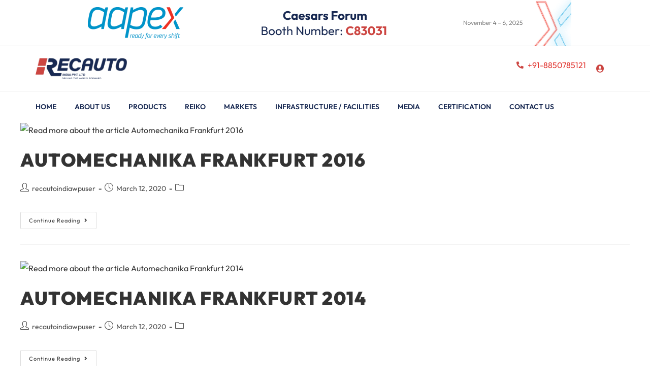

--- FILE ---
content_type: text/html; charset=UTF-8
request_url: https://www.recautoindia.com/media-category/events-exhibitions/
body_size: 33765
content:
<!DOCTYPE html>
<html class="html" lang="en-US">
<head>
	<meta charset="UTF-8">
	<link rel="profile" href="https://gmpg.org/xfn/11">

	<meta name='robots' content='index, follow, max-image-preview:large, max-snippet:-1, max-video-preview:-1' />
	<style>img:is([sizes="auto" i], [sizes^="auto," i]) { contain-intrinsic-size: 3000px 1500px }</style>
	<meta name="viewport" content="width=device-width, initial-scale=1">
	<!-- This site is optimized with the Yoast SEO plugin v25.9 - https://yoast.com/wordpress/plugins/seo/ -->
	<title>Events &amp; Exhibitions Archives - Recauto India Pvt Ltd</title>
	<link rel="canonical" href="https://www.recautoindia.com/media-category/events-exhibitions/" />
	<meta property="og:locale" content="en_US" />
	<meta property="og:type" content="article" />
	<meta property="og:title" content="Events &amp; Exhibitions Archives - Recauto India Pvt Ltd" />
	<meta property="og:url" content="https://www.recautoindia.com/media-category/events-exhibitions/" />
	<meta property="og:site_name" content="Recauto India Pvt Ltd" />
	<meta name="twitter:card" content="summary_large_image" />
	<script type="application/ld+json" class="yoast-schema-graph">{"@context":"https://schema.org","@graph":[{"@type":"CollectionPage","@id":"https://www.recautoindia.com/media-category/events-exhibitions/","url":"https://www.recautoindia.com/media-category/events-exhibitions/","name":"Events &amp; Exhibitions Archives - Recauto India Pvt Ltd","isPartOf":{"@id":"https://www.recautoindia.com/#website"},"primaryImageOfPage":{"@id":"https://www.recautoindia.com/media-category/events-exhibitions/#primaryimage"},"image":{"@id":"https://www.recautoindia.com/media-category/events-exhibitions/#primaryimage"},"thumbnailUrl":"https://www.recautoindia.com/wp-content/uploads/2020/03/AUTOMECHANIKA-EXHIBITION-2016-scaled.jpg","breadcrumb":{"@id":"https://www.recautoindia.com/media-category/events-exhibitions/#breadcrumb"},"inLanguage":"en-US"},{"@type":"ImageObject","inLanguage":"en-US","@id":"https://www.recautoindia.com/media-category/events-exhibitions/#primaryimage","url":"https://www.recautoindia.com/wp-content/uploads/2020/03/AUTOMECHANIKA-EXHIBITION-2016-scaled.jpg","contentUrl":"https://www.recautoindia.com/wp-content/uploads/2020/03/AUTOMECHANIKA-EXHIBITION-2016-scaled.jpg","width":2560,"height":1920},{"@type":"BreadcrumbList","@id":"https://www.recautoindia.com/media-category/events-exhibitions/#breadcrumb","itemListElement":[{"@type":"ListItem","position":1,"name":"Home","item":"https://www.recautoindia.com/"},{"@type":"ListItem","position":2,"name":"Events &amp; Exhibitions"}]},{"@type":"WebSite","@id":"https://www.recautoindia.com/#website","url":"https://www.recautoindia.com/","name":"Recauto India PVT LTD","description":"Driving The World Forward","publisher":{"@id":"https://www.recautoindia.com/#organization"},"potentialAction":[{"@type":"SearchAction","target":{"@type":"EntryPoint","urlTemplate":"https://www.recautoindia.com/?s={search_term_string}"},"query-input":{"@type":"PropertyValueSpecification","valueRequired":true,"valueName":"search_term_string"}}],"inLanguage":"en-US"},{"@type":"Organization","@id":"https://www.recautoindia.com/#organization","name":"Recauto India PVT LTD","url":"https://www.recautoindia.com/","logo":{"@type":"ImageObject","inLanguage":"en-US","@id":"https://www.recautoindia.com/#/schema/logo/image/","url":"https://recautoindia.com/wp-content/uploads/2019/12/Recauto-India-Pvt-Ltd-Logo.png","contentUrl":"https://recautoindia.com/wp-content/uploads/2019/12/Recauto-India-Pvt-Ltd-Logo.png","width":280,"height":77,"caption":"Recauto India PVT LTD"},"image":{"@id":"https://www.recautoindia.com/#/schema/logo/image/"}}]}</script>
	<!-- / Yoast SEO plugin. -->


<link rel='dns-prefetch' href='//fonts.googleapis.com' />
<link rel="alternate" type="application/rss+xml" title="Recauto India Pvt Ltd &raquo; Feed" href="https://www.recautoindia.com/feed/" />
<link rel="alternate" type="application/rss+xml" title="Recauto India Pvt Ltd &raquo; Events &amp; Exhibitions Media Category Feed" href="https://www.recautoindia.com/media-category/events-exhibitions/feed/" />
<script>
window._wpemojiSettings = {"baseUrl":"https:\/\/s.w.org\/images\/core\/emoji\/16.0.1\/72x72\/","ext":".png","svgUrl":"https:\/\/s.w.org\/images\/core\/emoji\/16.0.1\/svg\/","svgExt":".svg","source":{"concatemoji":"https:\/\/www.recautoindia.com\/wp-includes\/js\/wp-emoji-release.min.js?ver=6.8.3"}};
/*! This file is auto-generated */
!function(s,n){var o,i,e;function c(e){try{var t={supportTests:e,timestamp:(new Date).valueOf()};sessionStorage.setItem(o,JSON.stringify(t))}catch(e){}}function p(e,t,n){e.clearRect(0,0,e.canvas.width,e.canvas.height),e.fillText(t,0,0);var t=new Uint32Array(e.getImageData(0,0,e.canvas.width,e.canvas.height).data),a=(e.clearRect(0,0,e.canvas.width,e.canvas.height),e.fillText(n,0,0),new Uint32Array(e.getImageData(0,0,e.canvas.width,e.canvas.height).data));return t.every(function(e,t){return e===a[t]})}function u(e,t){e.clearRect(0,0,e.canvas.width,e.canvas.height),e.fillText(t,0,0);for(var n=e.getImageData(16,16,1,1),a=0;a<n.data.length;a++)if(0!==n.data[a])return!1;return!0}function f(e,t,n,a){switch(t){case"flag":return n(e,"\ud83c\udff3\ufe0f\u200d\u26a7\ufe0f","\ud83c\udff3\ufe0f\u200b\u26a7\ufe0f")?!1:!n(e,"\ud83c\udde8\ud83c\uddf6","\ud83c\udde8\u200b\ud83c\uddf6")&&!n(e,"\ud83c\udff4\udb40\udc67\udb40\udc62\udb40\udc65\udb40\udc6e\udb40\udc67\udb40\udc7f","\ud83c\udff4\u200b\udb40\udc67\u200b\udb40\udc62\u200b\udb40\udc65\u200b\udb40\udc6e\u200b\udb40\udc67\u200b\udb40\udc7f");case"emoji":return!a(e,"\ud83e\udedf")}return!1}function g(e,t,n,a){var r="undefined"!=typeof WorkerGlobalScope&&self instanceof WorkerGlobalScope?new OffscreenCanvas(300,150):s.createElement("canvas"),o=r.getContext("2d",{willReadFrequently:!0}),i=(o.textBaseline="top",o.font="600 32px Arial",{});return e.forEach(function(e){i[e]=t(o,e,n,a)}),i}function t(e){var t=s.createElement("script");t.src=e,t.defer=!0,s.head.appendChild(t)}"undefined"!=typeof Promise&&(o="wpEmojiSettingsSupports",i=["flag","emoji"],n.supports={everything:!0,everythingExceptFlag:!0},e=new Promise(function(e){s.addEventListener("DOMContentLoaded",e,{once:!0})}),new Promise(function(t){var n=function(){try{var e=JSON.parse(sessionStorage.getItem(o));if("object"==typeof e&&"number"==typeof e.timestamp&&(new Date).valueOf()<e.timestamp+604800&&"object"==typeof e.supportTests)return e.supportTests}catch(e){}return null}();if(!n){if("undefined"!=typeof Worker&&"undefined"!=typeof OffscreenCanvas&&"undefined"!=typeof URL&&URL.createObjectURL&&"undefined"!=typeof Blob)try{var e="postMessage("+g.toString()+"("+[JSON.stringify(i),f.toString(),p.toString(),u.toString()].join(",")+"));",a=new Blob([e],{type:"text/javascript"}),r=new Worker(URL.createObjectURL(a),{name:"wpTestEmojiSupports"});return void(r.onmessage=function(e){c(n=e.data),r.terminate(),t(n)})}catch(e){}c(n=g(i,f,p,u))}t(n)}).then(function(e){for(var t in e)n.supports[t]=e[t],n.supports.everything=n.supports.everything&&n.supports[t],"flag"!==t&&(n.supports.everythingExceptFlag=n.supports.everythingExceptFlag&&n.supports[t]);n.supports.everythingExceptFlag=n.supports.everythingExceptFlag&&!n.supports.flag,n.DOMReady=!1,n.readyCallback=function(){n.DOMReady=!0}}).then(function(){return e}).then(function(){var e;n.supports.everything||(n.readyCallback(),(e=n.source||{}).concatemoji?t(e.concatemoji):e.wpemoji&&e.twemoji&&(t(e.twemoji),t(e.wpemoji)))}))}((window,document),window._wpemojiSettings);
</script>

<link rel='stylesheet' id='formidable-css' href='https://www.recautoindia.com/wp-content/plugins/formidable/css/formidableforms.css?ver=9242051' media='all' />
<style id='wp-emoji-styles-inline-css'>

	img.wp-smiley, img.emoji {
		display: inline !important;
		border: none !important;
		box-shadow: none !important;
		height: 1em !important;
		width: 1em !important;
		margin: 0 0.07em !important;
		vertical-align: -0.1em !important;
		background: none !important;
		padding: 0 !important;
	}
</style>
<link rel='stylesheet' id='wp-block-library-css' href='https://www.recautoindia.com/wp-includes/css/dist/block-library/style.min.css?ver=6.8.3' media='all' />
<style id='wp-block-library-theme-inline-css'>
.wp-block-audio :where(figcaption){color:#555;font-size:13px;text-align:center}.is-dark-theme .wp-block-audio :where(figcaption){color:#ffffffa6}.wp-block-audio{margin:0 0 1em}.wp-block-code{border:1px solid #ccc;border-radius:4px;font-family:Menlo,Consolas,monaco,monospace;padding:.8em 1em}.wp-block-embed :where(figcaption){color:#555;font-size:13px;text-align:center}.is-dark-theme .wp-block-embed :where(figcaption){color:#ffffffa6}.wp-block-embed{margin:0 0 1em}.blocks-gallery-caption{color:#555;font-size:13px;text-align:center}.is-dark-theme .blocks-gallery-caption{color:#ffffffa6}:root :where(.wp-block-image figcaption){color:#555;font-size:13px;text-align:center}.is-dark-theme :root :where(.wp-block-image figcaption){color:#ffffffa6}.wp-block-image{margin:0 0 1em}.wp-block-pullquote{border-bottom:4px solid;border-top:4px solid;color:currentColor;margin-bottom:1.75em}.wp-block-pullquote cite,.wp-block-pullquote footer,.wp-block-pullquote__citation{color:currentColor;font-size:.8125em;font-style:normal;text-transform:uppercase}.wp-block-quote{border-left:.25em solid;margin:0 0 1.75em;padding-left:1em}.wp-block-quote cite,.wp-block-quote footer{color:currentColor;font-size:.8125em;font-style:normal;position:relative}.wp-block-quote:where(.has-text-align-right){border-left:none;border-right:.25em solid;padding-left:0;padding-right:1em}.wp-block-quote:where(.has-text-align-center){border:none;padding-left:0}.wp-block-quote.is-large,.wp-block-quote.is-style-large,.wp-block-quote:where(.is-style-plain){border:none}.wp-block-search .wp-block-search__label{font-weight:700}.wp-block-search__button{border:1px solid #ccc;padding:.375em .625em}:where(.wp-block-group.has-background){padding:1.25em 2.375em}.wp-block-separator.has-css-opacity{opacity:.4}.wp-block-separator{border:none;border-bottom:2px solid;margin-left:auto;margin-right:auto}.wp-block-separator.has-alpha-channel-opacity{opacity:1}.wp-block-separator:not(.is-style-wide):not(.is-style-dots){width:100px}.wp-block-separator.has-background:not(.is-style-dots){border-bottom:none;height:1px}.wp-block-separator.has-background:not(.is-style-wide):not(.is-style-dots){height:2px}.wp-block-table{margin:0 0 1em}.wp-block-table td,.wp-block-table th{word-break:normal}.wp-block-table :where(figcaption){color:#555;font-size:13px;text-align:center}.is-dark-theme .wp-block-table :where(figcaption){color:#ffffffa6}.wp-block-video :where(figcaption){color:#555;font-size:13px;text-align:center}.is-dark-theme .wp-block-video :where(figcaption){color:#ffffffa6}.wp-block-video{margin:0 0 1em}:root :where(.wp-block-template-part.has-background){margin-bottom:0;margin-top:0;padding:1.25em 2.375em}
</style>
<style id='classic-theme-styles-inline-css'>
/*! This file is auto-generated */
.wp-block-button__link{color:#fff;background-color:#32373c;border-radius:9999px;box-shadow:none;text-decoration:none;padding:calc(.667em + 2px) calc(1.333em + 2px);font-size:1.125em}.wp-block-file__button{background:#32373c;color:#fff;text-decoration:none}
</style>
<link rel='stylesheet' id='mediaelement-css' href='https://www.recautoindia.com/wp-includes/js/mediaelement/mediaelementplayer-legacy.min.css?ver=4.2.17' media='all' />
<link rel='stylesheet' id='wp-mediaelement-css' href='https://www.recautoindia.com/wp-includes/js/mediaelement/wp-mediaelement.min.css?ver=6.8.3' media='all' />
<link rel='stylesheet' id='view_editor_gutenberg_frontend_assets-css' href='https://www.recautoindia.com/wp-content/plugins/toolset-blocks/public/css/views-frontend.css?ver=3.6.20' media='all' />
<style id='view_editor_gutenberg_frontend_assets-inline-css'>
.wpv-sort-list-dropdown.wpv-sort-list-dropdown-style-default > span.wpv-sort-list,.wpv-sort-list-dropdown.wpv-sort-list-dropdown-style-default .wpv-sort-list-item {border-color: #cdcdcd;}.wpv-sort-list-dropdown.wpv-sort-list-dropdown-style-default .wpv-sort-list-item a {color: #444;background-color: #fff;}.wpv-sort-list-dropdown.wpv-sort-list-dropdown-style-default a:hover,.wpv-sort-list-dropdown.wpv-sort-list-dropdown-style-default a:focus {color: #000;background-color: #eee;}.wpv-sort-list-dropdown.wpv-sort-list-dropdown-style-default .wpv-sort-list-item.wpv-sort-list-current a {color: #000;background-color: #eee;}
.wpv-sort-list-dropdown.wpv-sort-list-dropdown-style-default > span.wpv-sort-list,.wpv-sort-list-dropdown.wpv-sort-list-dropdown-style-default .wpv-sort-list-item {border-color: #cdcdcd;}.wpv-sort-list-dropdown.wpv-sort-list-dropdown-style-default .wpv-sort-list-item a {color: #444;background-color: #fff;}.wpv-sort-list-dropdown.wpv-sort-list-dropdown-style-default a:hover,.wpv-sort-list-dropdown.wpv-sort-list-dropdown-style-default a:focus {color: #000;background-color: #eee;}.wpv-sort-list-dropdown.wpv-sort-list-dropdown-style-default .wpv-sort-list-item.wpv-sort-list-current a {color: #000;background-color: #eee;}.wpv-sort-list-dropdown.wpv-sort-list-dropdown-style-grey > span.wpv-sort-list,.wpv-sort-list-dropdown.wpv-sort-list-dropdown-style-grey .wpv-sort-list-item {border-color: #cdcdcd;}.wpv-sort-list-dropdown.wpv-sort-list-dropdown-style-grey .wpv-sort-list-item a {color: #444;background-color: #eeeeee;}.wpv-sort-list-dropdown.wpv-sort-list-dropdown-style-grey a:hover,.wpv-sort-list-dropdown.wpv-sort-list-dropdown-style-grey a:focus {color: #000;background-color: #e5e5e5;}.wpv-sort-list-dropdown.wpv-sort-list-dropdown-style-grey .wpv-sort-list-item.wpv-sort-list-current a {color: #000;background-color: #e5e5e5;}
.wpv-sort-list-dropdown.wpv-sort-list-dropdown-style-default > span.wpv-sort-list,.wpv-sort-list-dropdown.wpv-sort-list-dropdown-style-default .wpv-sort-list-item {border-color: #cdcdcd;}.wpv-sort-list-dropdown.wpv-sort-list-dropdown-style-default .wpv-sort-list-item a {color: #444;background-color: #fff;}.wpv-sort-list-dropdown.wpv-sort-list-dropdown-style-default a:hover,.wpv-sort-list-dropdown.wpv-sort-list-dropdown-style-default a:focus {color: #000;background-color: #eee;}.wpv-sort-list-dropdown.wpv-sort-list-dropdown-style-default .wpv-sort-list-item.wpv-sort-list-current a {color: #000;background-color: #eee;}.wpv-sort-list-dropdown.wpv-sort-list-dropdown-style-grey > span.wpv-sort-list,.wpv-sort-list-dropdown.wpv-sort-list-dropdown-style-grey .wpv-sort-list-item {border-color: #cdcdcd;}.wpv-sort-list-dropdown.wpv-sort-list-dropdown-style-grey .wpv-sort-list-item a {color: #444;background-color: #eeeeee;}.wpv-sort-list-dropdown.wpv-sort-list-dropdown-style-grey a:hover,.wpv-sort-list-dropdown.wpv-sort-list-dropdown-style-grey a:focus {color: #000;background-color: #e5e5e5;}.wpv-sort-list-dropdown.wpv-sort-list-dropdown-style-grey .wpv-sort-list-item.wpv-sort-list-current a {color: #000;background-color: #e5e5e5;}.wpv-sort-list-dropdown.wpv-sort-list-dropdown-style-blue > span.wpv-sort-list,.wpv-sort-list-dropdown.wpv-sort-list-dropdown-style-blue .wpv-sort-list-item {border-color: #0099cc;}.wpv-sort-list-dropdown.wpv-sort-list-dropdown-style-blue .wpv-sort-list-item a {color: #444;background-color: #cbddeb;}.wpv-sort-list-dropdown.wpv-sort-list-dropdown-style-blue a:hover,.wpv-sort-list-dropdown.wpv-sort-list-dropdown-style-blue a:focus {color: #000;background-color: #95bedd;}.wpv-sort-list-dropdown.wpv-sort-list-dropdown-style-blue .wpv-sort-list-item.wpv-sort-list-current a {color: #000;background-color: #95bedd;}
</style>
<style id='global-styles-inline-css'>
:root{--wp--preset--aspect-ratio--square: 1;--wp--preset--aspect-ratio--4-3: 4/3;--wp--preset--aspect-ratio--3-4: 3/4;--wp--preset--aspect-ratio--3-2: 3/2;--wp--preset--aspect-ratio--2-3: 2/3;--wp--preset--aspect-ratio--16-9: 16/9;--wp--preset--aspect-ratio--9-16: 9/16;--wp--preset--color--black: #000000;--wp--preset--color--cyan-bluish-gray: #abb8c3;--wp--preset--color--white: #ffffff;--wp--preset--color--pale-pink: #f78da7;--wp--preset--color--vivid-red: #cf2e2e;--wp--preset--color--luminous-vivid-orange: #ff6900;--wp--preset--color--luminous-vivid-amber: #fcb900;--wp--preset--color--light-green-cyan: #7bdcb5;--wp--preset--color--vivid-green-cyan: #00d084;--wp--preset--color--pale-cyan-blue: #8ed1fc;--wp--preset--color--vivid-cyan-blue: #0693e3;--wp--preset--color--vivid-purple: #9b51e0;--wp--preset--gradient--vivid-cyan-blue-to-vivid-purple: linear-gradient(135deg,rgba(6,147,227,1) 0%,rgb(155,81,224) 100%);--wp--preset--gradient--light-green-cyan-to-vivid-green-cyan: linear-gradient(135deg,rgb(122,220,180) 0%,rgb(0,208,130) 100%);--wp--preset--gradient--luminous-vivid-amber-to-luminous-vivid-orange: linear-gradient(135deg,rgba(252,185,0,1) 0%,rgba(255,105,0,1) 100%);--wp--preset--gradient--luminous-vivid-orange-to-vivid-red: linear-gradient(135deg,rgba(255,105,0,1) 0%,rgb(207,46,46) 100%);--wp--preset--gradient--very-light-gray-to-cyan-bluish-gray: linear-gradient(135deg,rgb(238,238,238) 0%,rgb(169,184,195) 100%);--wp--preset--gradient--cool-to-warm-spectrum: linear-gradient(135deg,rgb(74,234,220) 0%,rgb(151,120,209) 20%,rgb(207,42,186) 40%,rgb(238,44,130) 60%,rgb(251,105,98) 80%,rgb(254,248,76) 100%);--wp--preset--gradient--blush-light-purple: linear-gradient(135deg,rgb(255,206,236) 0%,rgb(152,150,240) 100%);--wp--preset--gradient--blush-bordeaux: linear-gradient(135deg,rgb(254,205,165) 0%,rgb(254,45,45) 50%,rgb(107,0,62) 100%);--wp--preset--gradient--luminous-dusk: linear-gradient(135deg,rgb(255,203,112) 0%,rgb(199,81,192) 50%,rgb(65,88,208) 100%);--wp--preset--gradient--pale-ocean: linear-gradient(135deg,rgb(255,245,203) 0%,rgb(182,227,212) 50%,rgb(51,167,181) 100%);--wp--preset--gradient--electric-grass: linear-gradient(135deg,rgb(202,248,128) 0%,rgb(113,206,126) 100%);--wp--preset--gradient--midnight: linear-gradient(135deg,rgb(2,3,129) 0%,rgb(40,116,252) 100%);--wp--preset--font-size--small: 13px;--wp--preset--font-size--medium: 20px;--wp--preset--font-size--large: 36px;--wp--preset--font-size--x-large: 42px;--wp--preset--spacing--20: 0.44rem;--wp--preset--spacing--30: 0.67rem;--wp--preset--spacing--40: 1rem;--wp--preset--spacing--50: 1.5rem;--wp--preset--spacing--60: 2.25rem;--wp--preset--spacing--70: 3.38rem;--wp--preset--spacing--80: 5.06rem;--wp--preset--shadow--natural: 6px 6px 9px rgba(0, 0, 0, 0.2);--wp--preset--shadow--deep: 12px 12px 50px rgba(0, 0, 0, 0.4);--wp--preset--shadow--sharp: 6px 6px 0px rgba(0, 0, 0, 0.2);--wp--preset--shadow--outlined: 6px 6px 0px -3px rgba(255, 255, 255, 1), 6px 6px rgba(0, 0, 0, 1);--wp--preset--shadow--crisp: 6px 6px 0px rgba(0, 0, 0, 1);}:where(.is-layout-flex){gap: 0.5em;}:where(.is-layout-grid){gap: 0.5em;}body .is-layout-flex{display: flex;}.is-layout-flex{flex-wrap: wrap;align-items: center;}.is-layout-flex > :is(*, div){margin: 0;}body .is-layout-grid{display: grid;}.is-layout-grid > :is(*, div){margin: 0;}:where(.wp-block-columns.is-layout-flex){gap: 2em;}:where(.wp-block-columns.is-layout-grid){gap: 2em;}:where(.wp-block-post-template.is-layout-flex){gap: 1.25em;}:where(.wp-block-post-template.is-layout-grid){gap: 1.25em;}.has-black-color{color: var(--wp--preset--color--black) !important;}.has-cyan-bluish-gray-color{color: var(--wp--preset--color--cyan-bluish-gray) !important;}.has-white-color{color: var(--wp--preset--color--white) !important;}.has-pale-pink-color{color: var(--wp--preset--color--pale-pink) !important;}.has-vivid-red-color{color: var(--wp--preset--color--vivid-red) !important;}.has-luminous-vivid-orange-color{color: var(--wp--preset--color--luminous-vivid-orange) !important;}.has-luminous-vivid-amber-color{color: var(--wp--preset--color--luminous-vivid-amber) !important;}.has-light-green-cyan-color{color: var(--wp--preset--color--light-green-cyan) !important;}.has-vivid-green-cyan-color{color: var(--wp--preset--color--vivid-green-cyan) !important;}.has-pale-cyan-blue-color{color: var(--wp--preset--color--pale-cyan-blue) !important;}.has-vivid-cyan-blue-color{color: var(--wp--preset--color--vivid-cyan-blue) !important;}.has-vivid-purple-color{color: var(--wp--preset--color--vivid-purple) !important;}.has-black-background-color{background-color: var(--wp--preset--color--black) !important;}.has-cyan-bluish-gray-background-color{background-color: var(--wp--preset--color--cyan-bluish-gray) !important;}.has-white-background-color{background-color: var(--wp--preset--color--white) !important;}.has-pale-pink-background-color{background-color: var(--wp--preset--color--pale-pink) !important;}.has-vivid-red-background-color{background-color: var(--wp--preset--color--vivid-red) !important;}.has-luminous-vivid-orange-background-color{background-color: var(--wp--preset--color--luminous-vivid-orange) !important;}.has-luminous-vivid-amber-background-color{background-color: var(--wp--preset--color--luminous-vivid-amber) !important;}.has-light-green-cyan-background-color{background-color: var(--wp--preset--color--light-green-cyan) !important;}.has-vivid-green-cyan-background-color{background-color: var(--wp--preset--color--vivid-green-cyan) !important;}.has-pale-cyan-blue-background-color{background-color: var(--wp--preset--color--pale-cyan-blue) !important;}.has-vivid-cyan-blue-background-color{background-color: var(--wp--preset--color--vivid-cyan-blue) !important;}.has-vivid-purple-background-color{background-color: var(--wp--preset--color--vivid-purple) !important;}.has-black-border-color{border-color: var(--wp--preset--color--black) !important;}.has-cyan-bluish-gray-border-color{border-color: var(--wp--preset--color--cyan-bluish-gray) !important;}.has-white-border-color{border-color: var(--wp--preset--color--white) !important;}.has-pale-pink-border-color{border-color: var(--wp--preset--color--pale-pink) !important;}.has-vivid-red-border-color{border-color: var(--wp--preset--color--vivid-red) !important;}.has-luminous-vivid-orange-border-color{border-color: var(--wp--preset--color--luminous-vivid-orange) !important;}.has-luminous-vivid-amber-border-color{border-color: var(--wp--preset--color--luminous-vivid-amber) !important;}.has-light-green-cyan-border-color{border-color: var(--wp--preset--color--light-green-cyan) !important;}.has-vivid-green-cyan-border-color{border-color: var(--wp--preset--color--vivid-green-cyan) !important;}.has-pale-cyan-blue-border-color{border-color: var(--wp--preset--color--pale-cyan-blue) !important;}.has-vivid-cyan-blue-border-color{border-color: var(--wp--preset--color--vivid-cyan-blue) !important;}.has-vivid-purple-border-color{border-color: var(--wp--preset--color--vivid-purple) !important;}.has-vivid-cyan-blue-to-vivid-purple-gradient-background{background: var(--wp--preset--gradient--vivid-cyan-blue-to-vivid-purple) !important;}.has-light-green-cyan-to-vivid-green-cyan-gradient-background{background: var(--wp--preset--gradient--light-green-cyan-to-vivid-green-cyan) !important;}.has-luminous-vivid-amber-to-luminous-vivid-orange-gradient-background{background: var(--wp--preset--gradient--luminous-vivid-amber-to-luminous-vivid-orange) !important;}.has-luminous-vivid-orange-to-vivid-red-gradient-background{background: var(--wp--preset--gradient--luminous-vivid-orange-to-vivid-red) !important;}.has-very-light-gray-to-cyan-bluish-gray-gradient-background{background: var(--wp--preset--gradient--very-light-gray-to-cyan-bluish-gray) !important;}.has-cool-to-warm-spectrum-gradient-background{background: var(--wp--preset--gradient--cool-to-warm-spectrum) !important;}.has-blush-light-purple-gradient-background{background: var(--wp--preset--gradient--blush-light-purple) !important;}.has-blush-bordeaux-gradient-background{background: var(--wp--preset--gradient--blush-bordeaux) !important;}.has-luminous-dusk-gradient-background{background: var(--wp--preset--gradient--luminous-dusk) !important;}.has-pale-ocean-gradient-background{background: var(--wp--preset--gradient--pale-ocean) !important;}.has-electric-grass-gradient-background{background: var(--wp--preset--gradient--electric-grass) !important;}.has-midnight-gradient-background{background: var(--wp--preset--gradient--midnight) !important;}.has-small-font-size{font-size: var(--wp--preset--font-size--small) !important;}.has-medium-font-size{font-size: var(--wp--preset--font-size--medium) !important;}.has-large-font-size{font-size: var(--wp--preset--font-size--large) !important;}.has-x-large-font-size{font-size: var(--wp--preset--font-size--x-large) !important;}
:where(.wp-block-post-template.is-layout-flex){gap: 1.25em;}:where(.wp-block-post-template.is-layout-grid){gap: 1.25em;}
:where(.wp-block-columns.is-layout-flex){gap: 2em;}:where(.wp-block-columns.is-layout-grid){gap: 2em;}
:root :where(.wp-block-pullquote){font-size: 1.5em;line-height: 1.6;}
</style>
<link rel='stylesheet' id='if-menu-site-css-css' href='https://www.recautoindia.com/wp-content/plugins/if-menu/assets/if-menu-site.css?ver=6.8.3' media='all' />
<link rel='stylesheet' id='oceanwp-style-css' href='https://www.recautoindia.com/wp-content/themes/oceanwp/assets/css/style.min.css?ver=1.0' media='all' />
<link rel='stylesheet' id='child-style-css' href='https://www.recautoindia.com/wp-content/themes/oceanwp-child-theme-master/style.css?ver=6.8.3' media='all' />
<link rel='stylesheet' id='elementor-frontend-css' href='https://www.recautoindia.com/wp-content/plugins/elementor/assets/css/frontend.min.css?ver=3.33.4' media='all' />
<link rel='stylesheet' id='elementor-post-1497-css' href='https://www.recautoindia.com/wp-content/uploads/elementor/css/post-1497.css?ver=1765337651' media='all' />
<link rel='stylesheet' id='elementor-post-107-css' href='https://www.recautoindia.com/wp-content/uploads/elementor/css/post-107.css?ver=1765337651' media='all' />
<link rel='stylesheet' id='font-awesome-css' href='https://www.recautoindia.com/wp-content/themes/oceanwp/assets/fonts/fontawesome/css/all.min.css?ver=6.7.2' media='all' />
<link rel='stylesheet' id='simple-line-icons-css' href='https://www.recautoindia.com/wp-content/themes/oceanwp/assets/css/third/simple-line-icons.min.css?ver=2.4.0' media='all' />
<link rel='stylesheet' id='oceanwp-google-font-open-sans-css' href='//fonts.googleapis.com/css?family=Open+Sans%3A100%2C200%2C300%2C400%2C500%2C600%2C700%2C800%2C900%2C100i%2C200i%2C300i%2C400i%2C500i%2C600i%2C700i%2C800i%2C900i&#038;subset=latin&#038;display=swap&#038;ver=6.8.3' media='all' />
<link rel='stylesheet' id='oceanwp-google-font-roboto-css' href='//fonts.googleapis.com/css?family=Roboto%3A100%2C200%2C300%2C400%2C500%2C600%2C700%2C800%2C900%2C100i%2C200i%2C300i%2C400i%2C500i%2C600i%2C700i%2C800i%2C900i&#038;subset=latin&#038;display=swap&#038;ver=6.8.3' media='all' />
<link rel='stylesheet' id='widget-image-css' href='https://www.recautoindia.com/wp-content/plugins/elementor/assets/css/widget-image.min.css?ver=3.33.4' media='all' />
<link rel='stylesheet' id='widget-search-css' href='https://www.recautoindia.com/wp-content/plugins/elementor-pro/assets/css/widget-search.min.css?ver=3.32.1' media='all' />
<link rel='stylesheet' id='widget-nav-menu-css' href='https://www.recautoindia.com/wp-content/plugins/elementor-pro/assets/css/widget-nav-menu.min.css?ver=3.32.1' media='all' />
<link rel='stylesheet' id='widget-icon-list-css' href='https://www.recautoindia.com/wp-content/plugins/elementor/assets/css/widget-icon-list.min.css?ver=3.33.4' media='all' />
<link rel='stylesheet' id='widget-heading-css' href='https://www.recautoindia.com/wp-content/plugins/elementor/assets/css/widget-heading.min.css?ver=3.33.4' media='all' />
<link rel='stylesheet' id='oew-newsletter-css' href='https://www.recautoindia.com/wp-content/plugins/ocean-elementor-widgets/assets/css/newsletter/style.min.css?ver=6.8.3' media='all' />
<link rel='stylesheet' id='widget-divider-css' href='https://www.recautoindia.com/wp-content/plugins/elementor/assets/css/widget-divider.min.css?ver=3.33.4' media='all' />
<link rel='stylesheet' id='elementor-icons-css' href='https://www.recautoindia.com/wp-content/plugins/elementor/assets/lib/eicons/css/elementor-icons.min.css?ver=5.44.0' media='all' />
<link rel='stylesheet' id='elementor-post-210-css' href='https://www.recautoindia.com/wp-content/uploads/elementor/css/post-210.css?ver=1765337651' media='all' />
<link rel='stylesheet' id='elementor-post-2464-css' href='https://www.recautoindia.com/wp-content/uploads/elementor/css/post-2464.css?ver=1765337652' media='all' />
<link rel='stylesheet' id='elementor-post-2486-css' href='https://www.recautoindia.com/wp-content/uploads/elementor/css/post-2486.css?ver=1765337652' media='all' />
<link rel='stylesheet' id='oceanwp-overrides-css-css' href='https://www.recautoindia.com/wp-content/plugins/toolset-blocks/vendor/toolset/toolset-theme-settings/res/css/themes/oceanwp-overrides.css?ver=1.5.5' media='screen' />
<link rel='stylesheet' id='oe-widgets-style-css' href='https://www.recautoindia.com/wp-content/plugins/ocean-extra/assets/css/widgets.css?ver=6.8.3' media='all' />
<link rel='stylesheet' id='osh-styles-css' href='https://www.recautoindia.com/wp-content/plugins/ocean-sticky-header/assets/css/style.min.css?ver=6.8.3' media='all' />
<link rel='stylesheet' id='elementor-gf-local-outfit-css' href='https://www.recautoindia.com/wp-content/uploads/elementor/google-fonts/css/outfit.css?ver=1758211123' media='all' />
<link rel='stylesheet' id='elementor-icons-shared-0-css' href='https://www.recautoindia.com/wp-content/plugins/elementor/assets/lib/font-awesome/css/fontawesome.min.css?ver=5.15.3' media='all' />
<link rel='stylesheet' id='elementor-icons-fa-brands-css' href='https://www.recautoindia.com/wp-content/plugins/elementor/assets/lib/font-awesome/css/brands.min.css?ver=5.15.3' media='all' />
<link rel='stylesheet' id='elementor-icons-fa-solid-css' href='https://www.recautoindia.com/wp-content/plugins/elementor/assets/lib/font-awesome/css/solid.min.css?ver=5.15.3' media='all' />
<link rel='stylesheet' id='elementor-icons-fa-regular-css' href='https://www.recautoindia.com/wp-content/plugins/elementor/assets/lib/font-awesome/css/regular.min.css?ver=5.15.3' media='all' />
<script src="https://www.recautoindia.com/wp-content/plugins/toolset-blocks/vendor/toolset/common-es/public/toolset-common-es-frontend.js?ver=175000" id="toolset-common-es-frontend-js"></script>
<script src="https://www.recautoindia.com/wp-includes/js/jquery/jquery.min.js?ver=3.7.1" id="jquery-core-js"></script>
<script src="https://www.recautoindia.com/wp-includes/js/jquery/jquery-migrate.min.js?ver=3.4.1" id="jquery-migrate-js"></script>
<link rel="https://api.w.org/" href="https://www.recautoindia.com/wp-json/" /><link rel="alternate" title="JSON" type="application/json" href="https://www.recautoindia.com/wp-json/wp/v2/media-category/9" /><link rel="EditURI" type="application/rsd+xml" title="RSD" href="https://www.recautoindia.com/xmlrpc.php?rsd" />
<meta name="generator" content="WordPress 6.8.3" />
<!-- Global site tag (gtag.js) - Google Analytics -->
<script async src="https://www.googletagmanager.com/gtag/js?id=UA-121109815-23"></script>
<script>
  window.dataLayer = window.dataLayer || [];
  function gtag(){dataLayer.push(arguments);}
  gtag('js', new Date());

  gtag('config', 'UA-121109815-23');
</script>
<script>document.documentElement.className += " js";</script>
<meta name="generator" content="Elementor 3.33.4; features: additional_custom_breakpoints; settings: css_print_method-external, google_font-enabled, font_display-auto">
 <script> window.addEventListener("load",function(){ var c={script:false,link:false}; function ls(s) { if(!['script','link'].includes(s)||c[s]){return;}c[s]=true; var d=document,f=d.getElementsByTagName(s)[0],j=d.createElement(s); if(s==='script'){j.async=true;j.src='https://www.recautoindia.com/wp-content/plugins/toolset-blocks/vendor/toolset/blocks/public/js/frontend.js?v=1.6.16';}else{ j.rel='stylesheet';j.href='https://www.recautoindia.com/wp-content/plugins/toolset-blocks/vendor/toolset/blocks/public/css/style.css?v=1.6.16';} f.parentNode.insertBefore(j, f); }; function ex(){ls('script');ls('link')} window.addEventListener("scroll", ex, {once: true}); if (('IntersectionObserver' in window) && ('IntersectionObserverEntry' in window) && ('intersectionRatio' in window.IntersectionObserverEntry.prototype)) { var i = 0, fb = document.querySelectorAll("[class^='tb-']"), o = new IntersectionObserver(es => { es.forEach(e => { o.unobserve(e.target); if (e.intersectionRatio > 0) { ex();o.disconnect();}else{ i++;if(fb.length>i){o.observe(fb[i])}} }) }); if (fb.length) { o.observe(fb[i]) } } }) </script>
	<noscript>
		<link rel="stylesheet" href="https://www.recautoindia.com/wp-content/plugins/toolset-blocks/vendor/toolset/blocks/public/css/style.css">
	</noscript>			<style>
				.e-con.e-parent:nth-of-type(n+4):not(.e-lazyloaded):not(.e-no-lazyload),
				.e-con.e-parent:nth-of-type(n+4):not(.e-lazyloaded):not(.e-no-lazyload) * {
					background-image: none !important;
				}
				@media screen and (max-height: 1024px) {
					.e-con.e-parent:nth-of-type(n+3):not(.e-lazyloaded):not(.e-no-lazyload),
					.e-con.e-parent:nth-of-type(n+3):not(.e-lazyloaded):not(.e-no-lazyload) * {
						background-image: none !important;
					}
				}
				@media screen and (max-height: 640px) {
					.e-con.e-parent:nth-of-type(n+2):not(.e-lazyloaded):not(.e-no-lazyload),
					.e-con.e-parent:nth-of-type(n+2):not(.e-lazyloaded):not(.e-no-lazyload) * {
						background-image: none !important;
					}
				}
			</style>
			<link rel="icon" href="https://www.recautoindia.com/wp-content/uploads/2025/10/cropped-Recauto-Favicon-1-32x32.png" sizes="32x32" />
<link rel="icon" href="https://www.recautoindia.com/wp-content/uploads/2025/10/cropped-Recauto-Favicon-1-192x192.png" sizes="192x192" />
<link rel="apple-touch-icon" href="https://www.recautoindia.com/wp-content/uploads/2025/10/cropped-Recauto-Favicon-1-180x180.png" />
<meta name="msapplication-TileImage" content="https://www.recautoindia.com/wp-content/uploads/2025/10/cropped-Recauto-Favicon-1-270x270.png" />
		<style id="wp-custom-css">
			#field_iqpwv_label{color:#fff}.reiko-gallery a.e-gallery-item:before{content:attr(data-elementor-lightbox-title);position:absolute;background-color:#182952;color:#fff;display:inline-block;font-size:12px;padding:2px 4px;bottom:0;z-index:999}.elementor-slideshow__title{display:none}div#frm_form_8_container .frm_label_float_top label{color:#fff}.catalogue-cta-wrapper .profile-text-wrapper a{text-decoration:none;display:inline-block;margin:8px 0;min-width:160px;text-align:center}.two-col-list ul{columns:2;-webkit-columns:2;-moz-columns:2}.frm-modal-sc .modal-body *{font-size:14px}.frm-modal-sc .modal-body{font-size:0}.inactive-text{color:red;font-weight:bold}span.active-text{color:green;font-weight:bold}.profile-text-wrapper a{text-decoration:underline;color:#e13530}td.cta-cell a{display:inline-block;color:blue;text-decoration:underline;margin:0 8px}span.user-inactive{color:red;font-weight:bold;text-transform:uppercase;font-size:.85em}header a{outline:none !important;border:none !important}.elementor.elementor-2218 a.has-submenu{color:#fff !important;outline:none !important;border:none !important}.elementor.elementor-2218{margin:0 0 0 30px !important}div#site-navigation-wrap{margin-left:auto}div#site-header-inner{display:flex;align-items:center;justify-content:space-between}.header-login-cta-wrapper{margin-left:auto;margin-right:16px;color:#fff ! IMPORTANT}.header-login-cta-wrapper a{color:#fff;outline:none !important;border:none !important}div#site-header-inner >p{display:none}.frm_form_field.frm_html_container.form-field.register a{color:#e13530}.effect-one #site-navigation-wrap .dropdown-menu>li>a.menu-link>span{letter-spacing:0}.custom-page-heading{background-color:#6ec1e4}.custom-page-heading h1{color:#fff;font-weight:300;text-transform:uppercase}.catalogue-card .inner-wrapper{border:#eee 1px solid;padding:8px;border-radius:4px;height:100%}div#catalogue-listing{display:grid;grid-template-columns:1fr 1fr 1fr;grid-gap:64px}div#catalogue-listing h4{font-size:14px !important;text-transform:none;letter-spacing:0;margin:0}.catalogue-cta-wrapper{margin:16px 0 0}.catalogue-cta-wrapper a{align-self:flex-end;color:#e13530;text-wrap:nowrap;font-size:13px;background-color:#ddd;display:inline-block;height:auto;padding:4px 9px;font-weight:bold;border-radius:4px;text-shadow:0 1px 1px rgba(255,255,255,0.75);background-color:#f5f5f5;background-image:-moz-linear-gradient(top,#ffffff,#e6e6e6);background-image:-webkit-gradient(linear,0 0,0 100%,from(#ffffff),to(#e6e6e6));background-image:-webkit-linear-gradient(top,#ffffff,#e6e6e6);background-image:-o-linear-gradient(top,#ffffff,#e6e6e6);background-image:linear-gradient(to bottom,#ffffff,#e6e6e6);background-repeat:repeat-x;border:#eee 1px solid}#topbar-template{display:block !important}.dropdown-menu ul li a.menu-link{display:block;position:relative;float:none;font-size:12px;font-weight:400;line-height:2em;letter-spacing:.6px;padding:12px 15px;text-transform:capitalize}.sub-heading h4{max-width:800px;margin-left:auto !important;margin-right:auto !important}.navigation>ul>li>ul.megamenu.sub-menu>li{border:0 !important}.navigation>ul>li>ul.megamenu.sub-menu>li span.text-wrap{display:flex !important;align-items:center;justify-content:left}.navigation .megamenu li a.menu-link{padding-top:5px !important;padding-bottom:5px !important}.navigation>ul>li>ul.megamenu.sub-menu>li span.text-wrap img{display:block;max-width:60px;height:auto;padding:5px}.navigation>ul>li>ul.megamenu.sub-menu>li span.text-wrap{display:block}.style-02 .oew-info-box-wrap:after{content:"";display:block;position:absolute;top:0;left:0;width:100%;height:100%;background-color:rgba(0,0,0,0.3)}.style-02 .oew-info-box{position:relative;z-index:1}#get-in-touch-horizontal-form label.elementor-field-label{display:none}div#product-detail-hero >div{width:250px;width:250px;height:250px;background-color:#fff;display:flex;justify-content:center;align-items:center;border-radius:10%;padding:15px;overflow:hidden;margin-left:auto;margin-right:auto;box-shadow:0 0 20px rgba(0,0,0,0.15)}.oceanwp-info-wrap a{color:white !important}@media(max-width:990px){.featured-image-wrapper .elementor-column-wrap{width:100% !important}}ul.product-content-list-items li{box-shadow:0 0 19px 0 rgba(0,0,0,.1);transition:background .3s,border .3s,border-radius .3s,box-shadow .3s;list-style-type:none;background-color:white;font-size:20px;border-radius:10px;padding:15px;text-align:center}ul.product-content-list-items{margin:0;padding:0;display:grid;grid-gap:20px;grid-template-columns:auto auto auto auto}@media only screen and (min-width:959px){.navigation li.megamenu-li.auto-mega .megamenu.col-4{width:959px !important}}.home-hero-inside-column{height:75vh;background-color:rgba(0,0,0,0.7);padding:25px 50px}.aftermarket-section p,.hero-short-desc{padding-bottom:0 !important;margin-bottom:0 !important}.hero-section h1{color:#E13530 !important}.hero-section .elementor-divider span{/* border-top-color:white !important;*/}a.elementor-button{min-width:122px !important}@media(max-width:990px){.content-area,.content-left-sidebar .content-area{margin-bottom:0 !important}div#product-detail-hero >div{width:150px !important;height:150px !important;padding:20px !important}}#hero-slider .swiper-slide-contents{height:75vh;padding:50px;background-color:rgba(0,0,0,0.7)}#hero-slider span.dot{color:red !important}#hero-slider .swiper-slide-inner{padding:0 !important}#hero-slider a.inside-button{font-size:16px !important;padding:10px 20px;font-family:'Open Sans',sans-serif;font-weight:500}#hero-slider .left-button{background-color:#ff0000;color:white}#hero-slider .right-button{color:#000;background-color:white}.buttons-for-hero{margin-top:15px}@media(max-width:990px){ul.product-content-list-items{margin:50px 10px;display:grid;grid-gap:20px;grid-template-columns:auto auto}}.page-id-1110 .elementor-gallery-item__content:after{content:"";display:block;position:absolute;top:5px;bottom:5px;left:5px;right:5px;border:rgba(0,0,0,0.5) 1px solid}/* .page-id-1110 .elementor-gallery-item__title{opacity:1!important;background-color:rgba(0,0,0,0.4);padding-left:10px}*/.hero-section h1{color:#EBC143 !important}.hero-section >.elementor-background-overlay{background-color:#1d2b57 !important;opacity:0.8 !important}.page-id-1243 .swiper-slide-contents{background-color:#fbbd02 !important;width:100%;/* background-color:rgba(29,43,87,0.7) !important;*/color:rgb(29,43,87);min-height:50px;padding:10px}.float-up-animation .swiper-slide:hover{transform:translateY(-8px)}.float-up-animation .swiper-container{padding:10px 0}@media(min-width:990px){#top-bar-wrap{border-bottom:0 solid;background-color:#013A6B;background-image:-webkit-linear-gradient(120deg,#1d2b57 50%,#fbbd02 50%);max-height:40px}}.top-bar-container{color:#1d2b57 !important}.submenu-reiko span.text-wrap{font-size:20px;padding:15px 0 !important}@media(max-width:990px){.elementor-top-section .elementor-container{width:100% !important}.top-bar-container a,.top-bar-container{color:#fff !important}}.navigation>ul>li>ul.megamenu.sub-menu>li span.text-wrap img{background:#fff;margin-right:10px}.recaptcha_v3-bottomleft{visibility:hidden;display:none}@media (max-width:767px){div#catalogue-listing{display:grid;grid-template-columns:1fr 1fr;grid-gap:24px}}		</style>
		<!-- OceanWP CSS -->
<style type="text/css">
/* Colors */a:hover,a.light:hover,.theme-heading .text::before,.theme-heading .text::after,#top-bar-content >a:hover,#top-bar-social li.oceanwp-email a:hover,#site-navigation-wrap .dropdown-menu >li >a:hover,#site-header.medium-header #medium-searchform button:hover,.oceanwp-mobile-menu-icon a:hover,.blog-entry.post .blog-entry-header .entry-title a:hover,.blog-entry.post .blog-entry-readmore a:hover,.blog-entry.thumbnail-entry .blog-entry-category a,ul.meta li a:hover,.dropcap,.single nav.post-navigation .nav-links .title,body .related-post-title a:hover,body #wp-calendar caption,body .contact-info-widget.default i,body .contact-info-widget.big-icons i,body .custom-links-widget .oceanwp-custom-links li a:hover,body .custom-links-widget .oceanwp-custom-links li a:hover:before,body .posts-thumbnails-widget li a:hover,body .social-widget li.oceanwp-email a:hover,.comment-author .comment-meta .comment-reply-link,#respond #cancel-comment-reply-link:hover,#footer-widgets .footer-box a:hover,#footer-bottom a:hover,#footer-bottom #footer-bottom-menu a:hover,.sidr a:hover,.sidr-class-dropdown-toggle:hover,.sidr-class-menu-item-has-children.active >a,.sidr-class-menu-item-has-children.active >a >.sidr-class-dropdown-toggle,input[type=checkbox]:checked:before{color:#414141}.single nav.post-navigation .nav-links .title .owp-icon use,.blog-entry.post .blog-entry-readmore a:hover .owp-icon use,body .contact-info-widget.default .owp-icon use,body .contact-info-widget.big-icons .owp-icon use{stroke:#414141}input[type="button"],input[type="reset"],input[type="submit"],button[type="submit"],.button,#site-navigation-wrap .dropdown-menu >li.btn >a >span,.thumbnail:hover i,.thumbnail:hover .link-post-svg-icon,.post-quote-content,.omw-modal .omw-close-modal,body .contact-info-widget.big-icons li:hover i,body .contact-info-widget.big-icons li:hover .owp-icon,body div.wpforms-container-full .wpforms-form input[type=submit],body div.wpforms-container-full .wpforms-form button[type=submit],body div.wpforms-container-full .wpforms-form .wpforms-page-button,.woocommerce-cart .wp-element-button,.woocommerce-checkout .wp-element-button,.wp-block-button__link{background-color:#414141}.widget-title{border-color:#414141}blockquote{border-color:#414141}.wp-block-quote{border-color:#414141}#searchform-dropdown{border-color:#414141}.dropdown-menu .sub-menu{border-color:#414141}.blog-entry.large-entry .blog-entry-readmore a:hover{border-color:#414141}.oceanwp-newsletter-form-wrap input[type="email"]:focus{border-color:#414141}.social-widget li.oceanwp-email a:hover{border-color:#414141}#respond #cancel-comment-reply-link:hover{border-color:#414141}body .contact-info-widget.big-icons li:hover i{border-color:#414141}body .contact-info-widget.big-icons li:hover .owp-icon{border-color:#414141}#footer-widgets .oceanwp-newsletter-form-wrap input[type="email"]:focus{border-color:#414141}input[type="button"]:hover,input[type="reset"]:hover,input[type="submit"]:hover,button[type="submit"]:hover,input[type="button"]:focus,input[type="reset"]:focus,input[type="submit"]:focus,button[type="submit"]:focus,.button:hover,.button:focus,#site-navigation-wrap .dropdown-menu >li.btn >a:hover >span,.post-quote-author,.omw-modal .omw-close-modal:hover,body div.wpforms-container-full .wpforms-form input[type=submit]:hover,body div.wpforms-container-full .wpforms-form button[type=submit]:hover,body div.wpforms-container-full .wpforms-form .wpforms-page-button:hover,.woocommerce-cart .wp-element-button:hover,.woocommerce-checkout .wp-element-button:hover,.wp-block-button__link:hover{background-color:#1d2b57}a:hover{color:#e13530}a:hover .owp-icon use{stroke:#e13530}body .theme-button,body input[type="submit"],body button[type="submit"],body button,body .button,body div.wpforms-container-full .wpforms-form input[type=submit],body div.wpforms-container-full .wpforms-form button[type=submit],body div.wpforms-container-full .wpforms-form .wpforms-page-button,.woocommerce-cart .wp-element-button,.woocommerce-checkout .wp-element-button,.wp-block-button__link{border-color:#ffffff}body .theme-button:hover,body input[type="submit"]:hover,body button[type="submit"]:hover,body button:hover,body .button:hover,body div.wpforms-container-full .wpforms-form input[type=submit]:hover,body div.wpforms-container-full .wpforms-form input[type=submit]:active,body div.wpforms-container-full .wpforms-form button[type=submit]:hover,body div.wpforms-container-full .wpforms-form button[type=submit]:active,body div.wpforms-container-full .wpforms-form .wpforms-page-button:hover,body div.wpforms-container-full .wpforms-form .wpforms-page-button:active,.woocommerce-cart .wp-element-button:hover,.woocommerce-checkout .wp-element-button:hover,.wp-block-button__link:hover{border-color:#ffffff}body{color:#000000}h1,h2,h3,h4,h5,h6,.theme-heading,.widget-title,.oceanwp-widget-recent-posts-title,.comment-reply-title,.entry-title,.sidebar-box .widget-title{color:#1d2b57}/* OceanWP Style Settings CSS */.theme-button,input[type="submit"],button[type="submit"],button,.button,body div.wpforms-container-full .wpforms-form input[type=submit],body div.wpforms-container-full .wpforms-form button[type=submit],body div.wpforms-container-full .wpforms-form .wpforms-page-button{border-style:solid}.theme-button,input[type="submit"],button[type="submit"],button,.button,body div.wpforms-container-full .wpforms-form input[type=submit],body div.wpforms-container-full .wpforms-form button[type=submit],body div.wpforms-container-full .wpforms-form .wpforms-page-button{border-width:1px}form input[type="text"],form input[type="password"],form input[type="email"],form input[type="url"],form input[type="date"],form input[type="month"],form input[type="time"],form input[type="datetime"],form input[type="datetime-local"],form input[type="week"],form input[type="number"],form input[type="search"],form input[type="tel"],form input[type="color"],form select,form textarea,.woocommerce .woocommerce-checkout .select2-container--default .select2-selection--single{border-style:solid}body div.wpforms-container-full .wpforms-form input[type=date],body div.wpforms-container-full .wpforms-form input[type=datetime],body div.wpforms-container-full .wpforms-form input[type=datetime-local],body div.wpforms-container-full .wpforms-form input[type=email],body div.wpforms-container-full .wpforms-form input[type=month],body div.wpforms-container-full .wpforms-form input[type=number],body div.wpforms-container-full .wpforms-form input[type=password],body div.wpforms-container-full .wpforms-form input[type=range],body div.wpforms-container-full .wpforms-form input[type=search],body div.wpforms-container-full .wpforms-form input[type=tel],body div.wpforms-container-full .wpforms-form input[type=text],body div.wpforms-container-full .wpforms-form input[type=time],body div.wpforms-container-full .wpforms-form input[type=url],body div.wpforms-container-full .wpforms-form input[type=week],body div.wpforms-container-full .wpforms-form select,body div.wpforms-container-full .wpforms-form textarea{border-style:solid}form input[type="text"],form input[type="password"],form input[type="email"],form input[type="url"],form input[type="date"],form input[type="month"],form input[type="time"],form input[type="datetime"],form input[type="datetime-local"],form input[type="week"],form input[type="number"],form input[type="search"],form input[type="tel"],form input[type="color"],form select,form textarea{border-radius:3px}body div.wpforms-container-full .wpforms-form input[type=date],body div.wpforms-container-full .wpforms-form input[type=datetime],body div.wpforms-container-full .wpforms-form input[type=datetime-local],body div.wpforms-container-full .wpforms-form input[type=email],body div.wpforms-container-full .wpforms-form input[type=month],body div.wpforms-container-full .wpforms-form input[type=number],body div.wpforms-container-full .wpforms-form input[type=password],body div.wpforms-container-full .wpforms-form input[type=range],body div.wpforms-container-full .wpforms-form input[type=search],body div.wpforms-container-full .wpforms-form input[type=tel],body div.wpforms-container-full .wpforms-form input[type=text],body div.wpforms-container-full .wpforms-form input[type=time],body div.wpforms-container-full .wpforms-form input[type=url],body div.wpforms-container-full .wpforms-form input[type=week],body div.wpforms-container-full .wpforms-form select,body div.wpforms-container-full .wpforms-form textarea{border-radius:3px}#main #content-wrap,.separate-layout #main #content-wrap{padding-top:00px;padding-bottom:00px}@media (max-width:768px){#main #content-wrap,.separate-layout #main #content-wrap{padding-top:0;padding-bottom:0}}@media (max-width:480px){#main #content-wrap,.separate-layout #main #content-wrap{padding-top:00px;padding-bottom:00px}}.page-header,.has-transparent-header .page-header{padding:0 0 34px 0}@media (max-width:768px){.page-header,.has-transparent-header .page-header{padding:0}}@media (max-width:480px){.page-header,.has-transparent-header .page-header{padding:0}}/* Header */#site-logo #site-logo-inner,.oceanwp-social-menu .social-menu-inner,#site-header.full_screen-header .menu-bar-inner,.after-header-content .after-header-content-inner{height:90px}#site-navigation-wrap .dropdown-menu >li >a,#site-navigation-wrap .dropdown-menu >li >span.opl-logout-link,.oceanwp-mobile-menu-icon a,.mobile-menu-close,.after-header-content-inner >a{line-height:90px}#site-header-inner{padding:0 15px 0 15px}@media (max-width:768px){#site-header-inner{padding:0 15px 0 15px}}@media (max-width:480px){#site-header-inner{padding:0 15px 0 15px}}#site-header,.has-transparent-header .is-sticky #site-header,.has-vh-transparent .is-sticky #site-header.vertical-header,#searchform-header-replace{background-color:#1d2b57}#site-header.has-header-media .overlay-header-media{background-color:rgba(0,0,0,0.5)}#site-logo #site-logo-inner a img,#site-header.center-header #site-navigation-wrap .middle-site-logo a img{max-width:250px}#site-header #site-logo #site-logo-inner a img,#site-header.center-header #site-navigation-wrap .middle-site-logo a img{max-height:70px}.effect-one #site-navigation-wrap .dropdown-menu >li >a.menu-link >span:after,.effect-three #site-navigation-wrap .dropdown-menu >li >a.menu-link >span:after,.effect-five #site-navigation-wrap .dropdown-menu >li >a.menu-link >span:before,.effect-five #site-navigation-wrap .dropdown-menu >li >a.menu-link >span:after,.effect-nine #site-navigation-wrap .dropdown-menu >li >a.menu-link >span:before,.effect-nine #site-navigation-wrap .dropdown-menu >li >a.menu-link >span:after{background-color:#fbbd02}.effect-four #site-navigation-wrap .dropdown-menu >li >a.menu-link >span:before,.effect-four #site-navigation-wrap .dropdown-menu >li >a.menu-link >span:after,.effect-seven #site-navigation-wrap .dropdown-menu >li >a.menu-link:hover >span:after,.effect-seven #site-navigation-wrap .dropdown-menu >li.sfHover >a.menu-link >span:after{color:#fbbd02}.effect-seven #site-navigation-wrap .dropdown-menu >li >a.menu-link:hover >span:after,.effect-seven #site-navigation-wrap .dropdown-menu >li.sfHover >a.menu-link >span:after{text-shadow:10px 0 #fbbd02,-10px 0 #fbbd02}#site-navigation-wrap .dropdown-menu >li >a{padding:0 6px}#site-navigation-wrap .dropdown-menu >li >a,.oceanwp-mobile-menu-icon a,#searchform-header-replace-close{color:#ffffff}#site-navigation-wrap .dropdown-menu >li >a .owp-icon use,.oceanwp-mobile-menu-icon a .owp-icon use,#searchform-header-replace-close .owp-icon use{stroke:#ffffff}#site-navigation-wrap .dropdown-menu >li >a:hover,.oceanwp-mobile-menu-icon a:hover,#searchform-header-replace-close:hover{color:#fbbd02}#site-navigation-wrap .dropdown-menu >li >a:hover .owp-icon use,.oceanwp-mobile-menu-icon a:hover .owp-icon use,#searchform-header-replace-close:hover .owp-icon use{stroke:#fbbd02}#site-navigation-wrap .dropdown-menu >.current-menu-item >a,#site-navigation-wrap .dropdown-menu >.current-menu-ancestor >a,#site-navigation-wrap .dropdown-menu >.current-menu-item >a:hover,#site-navigation-wrap .dropdown-menu >.current-menu-ancestor >a:hover{color:#fbbd02}.dropdown-menu .sub-menu,#searchform-dropdown,.current-shop-items-dropdown{background-color:#1d2b57}.dropdown-menu .sub-menu,#searchform-dropdown,.current-shop-items-dropdown{border-color:#fbbd02}.dropdown-menu ul li.menu-item,.navigation >ul >li >ul.megamenu.sub-menu >li,.navigation .megamenu li ul.sub-menu{border-color:rgba(241,241,241,0)}.dropdown-menu ul li a.menu-link{color:#ffffff}.dropdown-menu ul li a.menu-link .owp-icon use{stroke:#ffffff}.dropdown-menu ul li a.menu-link:hover{color:#fbbd02}.dropdown-menu ul li a.menu-link:hover .owp-icon use{stroke:#fbbd02}.dropdown-menu ul li a.menu-link:hover{background-color:rgba(248,248,248,0)}.dropdown-menu ul >.current-menu-item >a.menu-link{color:#fbbd02}body .sidr a:hover,body .sidr-class-dropdown-toggle:hover,body .sidr-class-dropdown-toggle .fa,body .sidr-class-menu-item-has-children.active >a,body .sidr-class-menu-item-has-children.active >a >.sidr-class-dropdown-toggle,#mobile-dropdown ul li a:hover,#mobile-dropdown ul li a .dropdown-toggle:hover,#mobile-dropdown .menu-item-has-children.active >a,#mobile-dropdown .menu-item-has-children.active >a >.dropdown-toggle,#mobile-fullscreen ul li a:hover,#mobile-fullscreen .oceanwp-social-menu.simple-social ul li a:hover{color:#e13530}#mobile-fullscreen a.close:hover .close-icon-inner,#mobile-fullscreen a.close:hover .close-icon-inner::after{background-color:#e13530}/* Topbar */#top-bar{padding:0}#top-bar-social li a{font-size:18px}#top-bar-social li a{padding:0 10px 0 10px}#top-bar-social li a{color:#ffffff}#top-bar-social li a .owp-icon use{stroke:#ffffff}#top-bar-social li a:hover{color:#e13530!important}#top-bar-social li a:hover .owp-icon use{stroke:#e13530!important}#top-bar-wrap,.oceanwp-top-bar-sticky{background-color:#fbbd02}#top-bar-wrap,#top-bar-content strong{color:#ffffff}/* Blog CSS */.ocean-single-post-header ul.meta-item li a:hover{color:#333333}/* Footer Widgets */#footer-widgets{padding:0}#footer-widgets{background-color:#363b5e}#footer-widgets,#footer-widgets p,#footer-widgets li a:before,#footer-widgets .contact-info-widget span.oceanwp-contact-title,#footer-widgets .recent-posts-date,#footer-widgets .recent-posts-comments,#footer-widgets .widget-recent-posts-icons li .fa{color:#e2e2e2}#footer-widgets .footer-box a:hover,#footer-widgets a:hover{color:#ffffff}/* Footer Copyright */#footer-bottom{background-color:#1d2b57}#footer-bottom a:hover,#footer-bottom #footer-bottom-menu a:hover{color:#ffffff}/* Sticky Header CSS */.is-sticky #site-header.shrink-header #site-logo #site-logo-inner,.is-sticky #site-header.shrink-header .oceanwp-social-menu .social-menu-inner,.is-sticky #site-header.shrink-header.full_screen-header .menu-bar-inner,.after-header-content .after-header-content-inner{height:90px}.is-sticky #site-header.shrink-header #site-navigation-wrap .dropdown-menu >li >a,.is-sticky #site-header.shrink-header .oceanwp-mobile-menu-icon a,.after-header-content .after-header-content-inner >a,.after-header-content .after-header-content-inner >div >a,#site-navigation-wrap .dropdown-menu >li >span.opl-logout-link{line-height:90px}body .is-sticky #site-header.fixed-scroll #site-header-inner{padding:0 15px 0 15px}@media (max-width:768px){body .is-sticky #site-header.fixed-scroll #site-header-inner{padding:0 15px 0 15px}}@media (max-width:480px){body .is-sticky #site-header.fixed-scroll #site-header-inner{padding:0 15px 0 15px}}/* Typography */body{font-family:'Open Sans';font-size:16px;line-height:1.8}@media screen and (max-width:480px){body{font-size:16px}}h1,h2,h3,h4,h5,h6,.theme-heading,.widget-title,.oceanwp-widget-recent-posts-title,.comment-reply-title,.entry-title,.sidebar-box .widget-title{font-family:Roboto;line-height:1.4;letter-spacing:1.5px;font-weight:900;text-transform:uppercase}h1{font-size:40px;line-height:1.4}@media screen and (max-width:480px){h1{font-size:30px}}h2{font-size:36px;line-height:1.4}@media screen and (max-width:480px){h2{font-size:24px}}h3{font-size:30px;line-height:1.4}@media screen and (max-width:480px){h3{font-size:24px}}h4{font-family:'Open Sans';font-size:24px;line-height:1.4}@media screen and (max-width:480px){h4{font-size:20px}}h5{font-size:14px;line-height:1.4}h6{font-size:15px;line-height:1.4}.page-header .page-header-title,.page-header.background-image-page-header .page-header-title{font-size:32px;line-height:1.4}.page-header .page-subheading{font-size:15px;line-height:1.8}.site-breadcrumbs,.site-breadcrumbs a{font-size:13px;line-height:1.4}#top-bar-content,#top-bar-social-alt{font-size:12px;line-height:1.8}#site-logo a.site-logo-text{font-size:24px;line-height:1.8}#site-navigation-wrap .dropdown-menu >li >a,#site-header.full_screen-header .fs-dropdown-menu >li >a,#site-header.top-header #site-navigation-wrap .dropdown-menu >li >a,#site-header.center-header #site-navigation-wrap .dropdown-menu >li >a,#site-header.medium-header #site-navigation-wrap .dropdown-menu >li >a,.oceanwp-mobile-menu-icon a{font-size:14px;letter-spacing:1px;text-transform:uppercase}.dropdown-menu ul li a.menu-link,#site-header.full_screen-header .fs-dropdown-menu ul.sub-menu li a{font-size:14px;line-height:1.2;letter-spacing:.6px;text-transform:uppercase}.sidr-class-dropdown-menu li a,a.sidr-class-toggle-sidr-close,#mobile-dropdown ul li a,body #mobile-fullscreen ul li a{font-size:15px;line-height:1.8}.blog-entry.post .blog-entry-header .entry-title a{font-size:24px;line-height:1.4}.ocean-single-post-header .single-post-title{font-size:34px;line-height:1.4;letter-spacing:.6px}.ocean-single-post-header ul.meta-item li,.ocean-single-post-header ul.meta-item li a{font-size:13px;line-height:1.4;letter-spacing:.6px}.ocean-single-post-header .post-author-name,.ocean-single-post-header .post-author-name a{font-size:14px;line-height:1.4;letter-spacing:.6px}.ocean-single-post-header .post-author-description{font-size:12px;line-height:1.4;letter-spacing:.6px}.single-post .entry-title{line-height:1.4;letter-spacing:.6px}.single-post ul.meta li,.single-post ul.meta li a{font-size:14px;line-height:1.4;letter-spacing:.6px}.sidebar-box .widget-title,.sidebar-box.widget_block .wp-block-heading{font-size:13px;line-height:1;letter-spacing:1px}#footer-widgets .footer-box .widget-title{font-size:13px;line-height:1;letter-spacing:1px}#footer-bottom #copyright{font-size:12px;line-height:1}#footer-bottom #footer-bottom-menu{font-size:12px;line-height:1}.woocommerce-store-notice.demo_store{line-height:2;letter-spacing:1.5px}.demo_store .woocommerce-store-notice__dismiss-link{line-height:2;letter-spacing:1.5px}.woocommerce ul.products li.product li.title h2,.woocommerce ul.products li.product li.title a{font-size:14px;line-height:1.5}.woocommerce ul.products li.product li.category,.woocommerce ul.products li.product li.category a{font-size:12px;line-height:1}.woocommerce ul.products li.product .price{font-size:18px;line-height:1}.woocommerce ul.products li.product .button,.woocommerce ul.products li.product .product-inner .added_to_cart{font-size:12px;line-height:1.5;letter-spacing:1px}.woocommerce ul.products li.owp-woo-cond-notice span,.woocommerce ul.products li.owp-woo-cond-notice a{font-size:16px;line-height:1;letter-spacing:1px;font-weight:600;text-transform:capitalize}.woocommerce div.product .product_title{font-size:24px;line-height:1.4;letter-spacing:.6px}.woocommerce div.product p.price{font-size:36px;line-height:1}.woocommerce .owp-btn-normal .summary form button.button,.woocommerce .owp-btn-big .summary form button.button,.woocommerce .owp-btn-very-big .summary form button.button{font-size:12px;line-height:1.5;letter-spacing:1px;text-transform:uppercase}.woocommerce div.owp-woo-single-cond-notice span,.woocommerce div.owp-woo-single-cond-notice a{font-size:18px;line-height:2;letter-spacing:1.5px;font-weight:600;text-transform:capitalize}.ocean-preloader--active .preloader-after-content{font-size:20px;line-height:1.8;letter-spacing:.6px}
</style></head>

<body class="archive tax-media-category term-events-exhibitions term-9 wp-custom-logo wp-embed-responsive wp-theme-oceanwp wp-child-theme-oceanwp-child-theme-master oceanwp-theme dropdown-mobile no-header-border default-breakpoint content-full-width content-max-width has-topbar page-header-disabled has-breadcrumbs elementor-default elementor-kit-210" itemscope="itemscope" itemtype="https://schema.org/WebPage">

	
	
	<div id="outer-wrap" class="site clr">

		<a class="skip-link screen-reader-text" href="#main">Skip to content</a>

		
		<div id="wrap" class="clr">

			

<div id="top-bar-wrap" class="clr">

	<div id="top-bar" class="clr has-no-content">

		
		<div id="top-bar-inner" class="clr">

			
	<div id="top-bar-content" class="clr top-bar-centered">

		
		
			<div id="topbar-template">

						<div data-elementor-type="wp-post" data-elementor-id="1497" class="elementor elementor-1497" data-elementor-post-type="oceanwp_library">
						<section class="elementor-section elementor-top-section elementor-element elementor-element-7f4b345 elementor-section-full_width elementor-hidden-desktop elementor-hidden-tablet elementor-hidden-mobile elementor-section-height-default elementor-section-height-default" data-id="7f4b345" data-element_type="section">
						<div class="elementor-container elementor-column-gap-no">
					<div class="elementor-column elementor-col-50 elementor-top-column elementor-element elementor-element-a7dde5a" data-id="a7dde5a" data-element_type="column" id="top-bar-main-content">
			<div class="elementor-widget-wrap elementor-element-populated">
						<div class="elementor-element elementor-element-2e690a8 top-header-wrappper elementor-widget elementor-widget-text-editor" data-id="2e690a8" data-element_type="widget" data-widget_type="text-editor.default">
				<div class="elementor-widget-container">
									<div class="top-bar-container" style="padding-left: 20px;"><i class="far fa-envelope-open" aria-hidden="true"></i> : <a href="mailto:admin@recautoindia.com" target="_blank" rel="noopener">admin@recautoindia.com</a> <i class="fas fa-phone-alt" aria-hidden="true"></i> : <a href="tel:+918850785121" target="_blank" rel="noopener">+91-8850785121</a> | <a href="tel:+91-22-23875495" target="_blank" rel="noopener">+91-22-23875495</a></div>								</div>
				</div>
					</div>
		</div>
				<div class="elementor-column elementor-col-50 elementor-top-column elementor-element elementor-element-e7a8459 elementor-hidden-tablet elementor-hidden-phone" data-id="e7a8459" data-element_type="column">
			<div class="elementor-widget-wrap elementor-element-populated">
						<div class="elementor-element elementor-element-11323bb elementor-shape-circle elementor-hidden-desktop elementor-hidden-tablet elementor-hidden-phone elementor-grid-0 e-grid-align-center elementor-widget elementor-widget-social-icons" data-id="11323bb" data-element_type="widget" data-widget_type="social-icons.default">
				<div class="elementor-widget-container">
							<div class="elementor-social-icons-wrapper elementor-grid" role="list">
							<span class="elementor-grid-item" role="listitem">
					<a class="elementor-icon elementor-social-icon elementor-social-icon-facebook elementor-repeater-item-b573d71" target="_blank">
						<span class="elementor-screen-only">Facebook</span>
						<i aria-hidden="true" class="fab fa-facebook"></i>					</a>
				</span>
							<span class="elementor-grid-item" role="listitem">
					<a class="elementor-icon elementor-social-icon elementor-social-icon-twitter elementor-repeater-item-614b878" target="_blank">
						<span class="elementor-screen-only">Twitter</span>
						<i aria-hidden="true" class="fab fa-twitter"></i>					</a>
				</span>
							<span class="elementor-grid-item" role="listitem">
					<a class="elementor-icon elementor-social-icon elementor-social-icon-pinterest elementor-repeater-item-cfcb5dc" target="_blank">
						<span class="elementor-screen-only">Pinterest</span>
						<i aria-hidden="true" class="fab fa-pinterest"></i>					</a>
				</span>
							<span class="elementor-grid-item" role="listitem">
					<a class="elementor-icon elementor-social-icon elementor-social-icon-instagram elementor-repeater-item-6d2a436" target="_blank">
						<span class="elementor-screen-only">Instagram</span>
						<i aria-hidden="true" class="fab fa-instagram"></i>					</a>
				</span>
							<span class="elementor-grid-item" role="listitem">
					<a class="elementor-icon elementor-social-icon elementor-social-icon-linkedin elementor-repeater-item-708e5f4" target="_blank">
						<span class="elementor-screen-only">Linkedin</span>
						<i aria-hidden="true" class="fab fa-linkedin"></i>					</a>
				</span>
					</div>
						</div>
				</div>
					</div>
		</div>
					</div>
		</section>
				</div>
		
			</div>

			
	</div><!-- #top-bar-content -->


		</div><!-- #top-bar-inner -->

		
	</div><!-- #top-bar -->

</div><!-- #top-bar-wrap -->


			
<header id="site-header" class="effect-one clr fixed-scroll shrink-header has-sticky-mobile" data-height="90" itemscope="itemscope" itemtype="https://schema.org/WPHeader" role="banner">

			<header data-elementor-type="header" data-elementor-id="2464" class="elementor elementor-2464 elementor-location-header" data-elementor-post-type="elementor_library">
			<div class="elementor-element elementor-element-7b0b24d elementor-hidden-desktop elementor-hidden-tablet e-flex e-con-boxed e-con e-parent" data-id="7b0b24d" data-element_type="container">
					<div class="e-con-inner">
		<div class="elementor-element elementor-element-4828e44 e-con-full e-flex e-con e-child" data-id="4828e44" data-element_type="container" data-settings="{&quot;background_background&quot;:&quot;classic&quot;}">
		<div class="elementor-element elementor-element-35ce94d e-con-full e-flex e-con e-child" data-id="35ce94d" data-element_type="container" data-settings="{&quot;background_background&quot;:&quot;classic&quot;}">
				</div>
				</div>
					</div>
				</div>
		<div class="elementor-element elementor-element-c9c29e8 e-flex e-con-boxed e-con e-parent" data-id="c9c29e8" data-element_type="container" data-settings="{&quot;background_background&quot;:&quot;classic&quot;}">
					<div class="e-con-inner">
				<div class="elementor-element elementor-element-f14de31 elementor-hidden-desktop elementor-hidden-tablet elementor-widget elementor-widget-image" data-id="f14de31" data-element_type="widget" data-widget_type="image.default">
				<div class="elementor-widget-container">
															<img width="468" height="60" src="https://www.recautoindia.com/wp-content/uploads/2025/09/aapex-2025-mobile-468x60-2-1.png" class="attachment-full size-full wp-image-2950" alt="" srcset="https://www.recautoindia.com/wp-content/uploads/2025/09/aapex-2025-mobile-468x60-2-1.png 468w, https://www.recautoindia.com/wp-content/uploads/2025/09/aapex-2025-mobile-468x60-2-1-300x38.png 300w" sizes="(max-width: 468px) 100vw, 468px" />															</div>
				</div>
				<div class="elementor-element elementor-element-c473831 elementor-hidden-mobile elementor-widget elementor-widget-image" data-id="c473831" data-element_type="widget" data-widget_type="image.default">
				<div class="elementor-widget-container">
															<img fetchpriority="high" width="970" height="90" src="https://www.recautoindia.com/wp-content/uploads/2025/09/aapex-2025-mobile-970x90-1.png" class="attachment-full size-full wp-image-2948" alt="" srcset="https://www.recautoindia.com/wp-content/uploads/2025/09/aapex-2025-mobile-970x90-1.png 970w, https://www.recautoindia.com/wp-content/uploads/2025/09/aapex-2025-mobile-970x90-1-300x28.png 300w, https://www.recautoindia.com/wp-content/uploads/2025/09/aapex-2025-mobile-970x90-1-768x71.png 768w" sizes="(max-width: 970px) 100vw, 970px" />															</div>
				</div>
					</div>
				</div>
		<div class="elementor-element elementor-element-114b52a elementor-hidden-mobile e-flex e-con-boxed e-con e-parent" data-id="114b52a" data-element_type="container" data-settings="{&quot;background_background&quot;:&quot;classic&quot;}">
					<div class="e-con-inner">
		<div class="elementor-element elementor-element-22a01fa e-con-full e-flex e-con e-child" data-id="22a01fa" data-element_type="container">
				<div class="elementor-element elementor-element-97459f7 elementor-widget elementor-widget-image" data-id="97459f7" data-element_type="widget" data-widget_type="image.default">
				<div class="elementor-widget-container">
																<a href="https://www.recautoindia.com/">
							<img width="1637" height="382" src="https://www.recautoindia.com/wp-content/uploads/2025/09/recauto-new-logo.png" class="attachment-full size-full wp-image-2422" alt="Recauto India Pvt Ltd Logo" srcset="https://www.recautoindia.com/wp-content/uploads/2025/09/recauto-new-logo.png 1637w, https://www.recautoindia.com/wp-content/uploads/2025/09/recauto-new-logo-300x70.png 300w, https://www.recautoindia.com/wp-content/uploads/2025/09/recauto-new-logo-1024x239.png 1024w, https://www.recautoindia.com/wp-content/uploads/2025/09/recauto-new-logo-768x179.png 768w, https://www.recautoindia.com/wp-content/uploads/2025/09/recauto-new-logo-1536x358.png 1536w" sizes="(max-width: 1637px) 100vw, 1637px" />								</a>
															</div>
				</div>
				</div>
		<div class="elementor-element elementor-element-b366560 e-con-full e-flex e-con e-child" data-id="b366560" data-element_type="container">
				<div class="elementor-element elementor-element-bf176b3 elementor-widget__width-initial elementor-widget elementor-widget-search" data-id="bf176b3" data-element_type="widget" data-settings="{&quot;submit_trigger&quot;:&quot;both&quot;,&quot;pagination_type_options&quot;:&quot;none&quot;}" data-widget_type="search.default">
				<div class="elementor-widget-container">
							<search class="e-search hidden" role="search">
			<form class="e-search-form" action="https://www.recautoindia.com" method="get">

				
				<label class="e-search-label" for="search-bf176b3">
					<span class="elementor-screen-only">
						Search					</span>
									</label>

				<div class="e-search-input-wrapper">
					<input id="search-bf176b3" placeholder="Type to start searching..." class="e-search-input" type="search" name="s" value="" autocomplete="on" role="combobox" aria-autocomplete="list" aria-expanded="false" aria-controls="results-bf176b3" aria-haspopup="listbox">
					<i aria-hidden="true" class="fas fa-times"></i>										<output id="results-bf176b3" class="e-search-results-container hide-loader" aria-live="polite" aria-atomic="true" aria-label="Results for search" tabindex="0">
						<div class="e-search-results"></div>
											</output>
									</div>
				
				
				<button class="e-search-submit  " type="submit">
					
										<span class="">
						Search					</span>
									</button>
				<input type="hidden" name="e_search_props" value="bf176b3-2464">
			</form>
		</search>
						</div>
				</div>
				</div>
		<div class="elementor-element elementor-element-950d213 e-con-full e-flex e-con e-child" data-id="950d213" data-element_type="container">
				<div class="elementor-element elementor-element-061a5a5 elementor-nav-menu__align-end elementor-nav-menu--dropdown-none elementor-widget elementor-widget-nav-menu" data-id="061a5a5" data-element_type="widget" data-settings="{&quot;layout&quot;:&quot;horizontal&quot;,&quot;submenu_icon&quot;:{&quot;value&quot;:&quot;&lt;i class=\&quot;fas fa-caret-down\&quot; aria-hidden=\&quot;true\&quot;&gt;&lt;\/i&gt;&quot;,&quot;library&quot;:&quot;fa-solid&quot;}}" data-widget_type="nav-menu.default">
				<div class="elementor-widget-container">
								<nav aria-label="Menu" class="elementor-nav-menu--main elementor-nav-menu__container elementor-nav-menu--layout-horizontal e--pointer-none">
				<ul id="menu-1-061a5a5" class="elementor-nav-menu"><li class="menu-item menu-item-type-custom menu-item-object-custom menu-item-has-children menu-item-2214"><a href="#" class="elementor-item elementor-item-anchor"><i class="fa fa-circle-user"></i></a>
<ul class="sub-menu elementor-nav-menu--dropdown">
	<li class="menu-item menu-item-type-post_type menu-item-object-page menu-item-2213"><a href="https://www.recautoindia.com/login/" class="elementor-sub-item">Login</a></li>
	<li class="menu-item menu-item-type-post_type menu-item-object-page menu-item-2216"><a href="https://www.recautoindia.com/registration/" class="elementor-sub-item">Register</a></li>
	<li class="menu-item menu-item-type-post_type menu-item-object-page menu-item-2215"><a href="https://www.recautoindia.com/reset-password/" class="elementor-sub-item">Reset Password</a></li>
</ul>
</li>
</ul>			</nav>
						<nav class="elementor-nav-menu--dropdown elementor-nav-menu__container" aria-hidden="true">
				<ul id="menu-2-061a5a5" class="elementor-nav-menu"><li class="menu-item menu-item-type-custom menu-item-object-custom menu-item-has-children menu-item-2214"><a href="#" class="elementor-item elementor-item-anchor" tabindex="-1"><i class="fa fa-circle-user"></i></a>
<ul class="sub-menu elementor-nav-menu--dropdown">
	<li class="menu-item menu-item-type-post_type menu-item-object-page menu-item-2213"><a href="https://www.recautoindia.com/login/" class="elementor-sub-item" tabindex="-1">Login</a></li>
	<li class="menu-item menu-item-type-post_type menu-item-object-page menu-item-2216"><a href="https://www.recautoindia.com/registration/" class="elementor-sub-item" tabindex="-1">Register</a></li>
	<li class="menu-item menu-item-type-post_type menu-item-object-page menu-item-2215"><a href="https://www.recautoindia.com/reset-password/" class="elementor-sub-item" tabindex="-1">Reset Password</a></li>
</ul>
</li>
</ul>			</nav>
						</div>
				</div>
				<div class="elementor-element elementor-element-ef061ef elementor-icon-list--layout-traditional elementor-list-item-link-full_width elementor-widget elementor-widget-icon-list" data-id="ef061ef" data-element_type="widget" data-widget_type="icon-list.default">
				<div class="elementor-widget-container">
							<ul class="elementor-icon-list-items">
							<li class="elementor-icon-list-item">
											<a href="tel:8850785121">

												<span class="elementor-icon-list-icon">
							<i aria-hidden="true" class="fas fa-phone-alt"></i>						</span>
										<span class="elementor-icon-list-text">+91-8850785121</span>
											</a>
									</li>
						</ul>
						</div>
				</div>
				</div>
					</div>
				</div>
		<div class="elementor-element elementor-element-cbe8c87 elementor-hidden-mobile e-flex e-con-boxed e-con e-parent" data-id="cbe8c87" data-element_type="container" data-settings="{&quot;background_background&quot;:&quot;classic&quot;}">
					<div class="e-con-inner">
		<div class="elementor-element elementor-element-6ca0720 e-con-full e-flex e-con e-child" data-id="6ca0720" data-element_type="container">
				<div class="elementor-element elementor-element-97f5106 elementor-nav-menu__align-start elementor-nav-menu--dropdown-none elementor-widget elementor-widget-nav-menu" data-id="97f5106" data-element_type="widget" data-settings="{&quot;layout&quot;:&quot;horizontal&quot;,&quot;submenu_icon&quot;:{&quot;value&quot;:&quot;&lt;i class=\&quot;fas fa-caret-down\&quot; aria-hidden=\&quot;true\&quot;&gt;&lt;\/i&gt;&quot;,&quot;library&quot;:&quot;fa-solid&quot;}}" data-widget_type="nav-menu.default">
				<div class="elementor-widget-container">
								<nav aria-label="Menu" class="elementor-nav-menu--main elementor-nav-menu__container elementor-nav-menu--layout-horizontal e--pointer-none">
				<ul id="menu-1-97f5106" class="elementor-nav-menu"><li class="menu-item menu-item-type-post_type menu-item-object-page menu-item-home menu-item-2781"><a href="https://www.recautoindia.com/" class="elementor-item">Home</a></li>
<li class="menu-item menu-item-type-post_type menu-item-object-page menu-item-has-children menu-item-1585"><a href="https://www.recautoindia.com/about-us/" class="elementor-item">About Us</a>
<ul class="sub-menu elementor-nav-menu--dropdown">
	<li class="menu-item menu-item-type-custom menu-item-object-custom menu-item-1610"><a href="https://recautoindia.com/about-us/#who-we-are" class="elementor-sub-item elementor-item-anchor">Who We Are</a></li>
	<li class="menu-item menu-item-type-custom menu-item-object-custom menu-item-1611"><a href="https://recautoindia.com/about-us/#history" class="elementor-sub-item elementor-item-anchor">History</a></li>
	<li class="menu-item menu-item-type-custom menu-item-object-custom menu-item-1612"><a href="https://recautoindia.com/about-us/#people" class="elementor-sub-item elementor-item-anchor">People</a></li>
	<li class="menu-item menu-item-type-custom menu-item-object-custom menu-item-1613"><a href="https://recautoindia.com/about-us/#values" class="elementor-sub-item elementor-item-anchor">Values</a></li>
	<li class="menu-item menu-item-type-custom menu-item-object-custom menu-item-1614"><a href="https://recautoindia.com/about-us/#associations" class="elementor-sub-item elementor-item-anchor">Associations</a></li>
	<li class="menu-item menu-item-type-custom menu-item-object-custom menu-item-3077"><a href="https://recautoindia.com/about-us/#certifications" class="elementor-sub-item elementor-item-anchor">Certifications</a></li>
	<li class="menu-item menu-item-type-custom menu-item-object-custom menu-item-1615"><a href="https://recautoindia.com/about-us/#csr" class="elementor-sub-item elementor-item-anchor">CSR</a></li>
</ul>
</li>
<li class="menu-item menu-item-type-post_type_archive menu-item-object-product menu-item-has-children menu-item-1586"><a href="https://www.recautoindia.com/product/" class="elementor-item">Products</a>
<ul class="sub-menu elementor-nav-menu--dropdown">
	<li class="menu-item menu-item-type-post_type menu-item-object-product menu-item-1596"><a href="https://www.recautoindia.com/product/ac-and-coolings-systems/" class="elementor-sub-item">AC and  Coolings Systems</a></li>
	<li class="menu-item menu-item-type-post_type menu-item-object-product menu-item-1597"><a href="https://www.recautoindia.com/product/bodyparts/" class="elementor-sub-item">Bodyparts</a></li>
	<li class="menu-item menu-item-type-post_type menu-item-object-product menu-item-1598"><a href="https://www.recautoindia.com/product/brakes/" class="elementor-sub-item">Brakes</a></li>
	<li class="menu-item menu-item-type-post_type menu-item-object-product menu-item-1599"><a href="https://www.recautoindia.com/product/cables/" class="elementor-sub-item">Cables</a></li>
	<li class="menu-item menu-item-type-post_type menu-item-object-product menu-item-1600"><a href="https://www.recautoindia.com/product/diesel-systems/" class="elementor-sub-item">Diesel Systems</a></li>
	<li class="menu-item menu-item-type-post_type menu-item-object-product menu-item-1601"><a href="https://www.recautoindia.com/product/driveline-and-axle-parts/" class="elementor-sub-item">Driveline and Axle Parts</a></li>
	<li class="menu-item menu-item-type-post_type menu-item-object-product menu-item-1602"><a href="https://www.recautoindia.com/product/electricals/" class="elementor-sub-item">Electricals</a></li>
	<li class="menu-item menu-item-type-post_type menu-item-object-product menu-item-1603"><a href="https://www.recautoindia.com/product/engine-management/" class="elementor-sub-item">Engine Management</a></li>
	<li class="menu-item menu-item-type-post_type menu-item-object-product menu-item-1604"><a href="https://www.recautoindia.com/product/filters/" class="elementor-sub-item">Filters</a></li>
	<li class="menu-item menu-item-type-post_type menu-item-object-product menu-item-1605"><a href="https://www.recautoindia.com/product/hydraulics/" class="elementor-sub-item">Hydraulics</a></li>
	<li class="menu-item menu-item-type-post_type menu-item-object-product menu-item-1606"><a href="https://www.recautoindia.com/product/rubber-metal-bonded-parts/" class="elementor-sub-item">Rubber- Metal Bonded Parts</a></li>
	<li class="menu-item menu-item-type-post_type menu-item-object-product menu-item-1607"><a href="https://www.recautoindia.com/product/steering-and-suspension/" class="elementor-sub-item">Steering and Suspension</a></li>
	<li class="menu-item menu-item-type-post_type menu-item-object-product menu-item-1608"><a href="https://www.recautoindia.com/product/timing/" class="elementor-sub-item">Timing</a></li>
	<li class="menu-item menu-item-type-post_type menu-item-object-product menu-item-1609"><a href="https://www.recautoindia.com/product/transmission/" class="elementor-sub-item">Transmission</a></li>
</ul>
</li>
<li class="menu-item menu-item-type-post_type menu-item-object-page menu-item-1587"><a href="https://www.recautoindia.com/reiko/" class="elementor-item">Reiko</a></li>
<li class="menu-item menu-item-type-post_type menu-item-object-page menu-item-1588"><a href="https://www.recautoindia.com/markets/" class="elementor-item">Markets</a></li>
<li class="menu-item menu-item-type-post_type menu-item-object-page menu-item-1589"><a href="https://www.recautoindia.com/infrastructure-facilities/" class="elementor-item">Infrastructure / Facilities</a></li>
<li class="menu-item menu-item-type-post_type_archive menu-item-object-media-coverage menu-item-1590"><a href="https://www.recautoindia.com/media-coverage/" class="elementor-item">Media</a></li>
<li class="menu-item menu-item-type-post_type menu-item-object-page menu-item-1591"><a href="https://www.recautoindia.com/certification/" class="elementor-item">Certification</a></li>
<li class="menu-item menu-item-type-post_type menu-item-object-page menu-item-1595"><a href="https://www.recautoindia.com/contact-us/" class="elementor-item">Contact Us</a></li>
</ul>			</nav>
						<nav class="elementor-nav-menu--dropdown elementor-nav-menu__container" aria-hidden="true">
				<ul id="menu-2-97f5106" class="elementor-nav-menu"><li class="menu-item menu-item-type-post_type menu-item-object-page menu-item-home menu-item-2781"><a href="https://www.recautoindia.com/" class="elementor-item" tabindex="-1">Home</a></li>
<li class="menu-item menu-item-type-post_type menu-item-object-page menu-item-has-children menu-item-1585"><a href="https://www.recautoindia.com/about-us/" class="elementor-item" tabindex="-1">About Us</a>
<ul class="sub-menu elementor-nav-menu--dropdown">
	<li class="menu-item menu-item-type-custom menu-item-object-custom menu-item-1610"><a href="https://recautoindia.com/about-us/#who-we-are" class="elementor-sub-item elementor-item-anchor" tabindex="-1">Who We Are</a></li>
	<li class="menu-item menu-item-type-custom menu-item-object-custom menu-item-1611"><a href="https://recautoindia.com/about-us/#history" class="elementor-sub-item elementor-item-anchor" tabindex="-1">History</a></li>
	<li class="menu-item menu-item-type-custom menu-item-object-custom menu-item-1612"><a href="https://recautoindia.com/about-us/#people" class="elementor-sub-item elementor-item-anchor" tabindex="-1">People</a></li>
	<li class="menu-item menu-item-type-custom menu-item-object-custom menu-item-1613"><a href="https://recautoindia.com/about-us/#values" class="elementor-sub-item elementor-item-anchor" tabindex="-1">Values</a></li>
	<li class="menu-item menu-item-type-custom menu-item-object-custom menu-item-1614"><a href="https://recautoindia.com/about-us/#associations" class="elementor-sub-item elementor-item-anchor" tabindex="-1">Associations</a></li>
	<li class="menu-item menu-item-type-custom menu-item-object-custom menu-item-3077"><a href="https://recautoindia.com/about-us/#certifications" class="elementor-sub-item elementor-item-anchor" tabindex="-1">Certifications</a></li>
	<li class="menu-item menu-item-type-custom menu-item-object-custom menu-item-1615"><a href="https://recautoindia.com/about-us/#csr" class="elementor-sub-item elementor-item-anchor" tabindex="-1">CSR</a></li>
</ul>
</li>
<li class="menu-item menu-item-type-post_type_archive menu-item-object-product menu-item-has-children menu-item-1586"><a href="https://www.recautoindia.com/product/" class="elementor-item" tabindex="-1">Products</a>
<ul class="sub-menu elementor-nav-menu--dropdown">
	<li class="menu-item menu-item-type-post_type menu-item-object-product menu-item-1596"><a href="https://www.recautoindia.com/product/ac-and-coolings-systems/" class="elementor-sub-item" tabindex="-1">AC and  Coolings Systems</a></li>
	<li class="menu-item menu-item-type-post_type menu-item-object-product menu-item-1597"><a href="https://www.recautoindia.com/product/bodyparts/" class="elementor-sub-item" tabindex="-1">Bodyparts</a></li>
	<li class="menu-item menu-item-type-post_type menu-item-object-product menu-item-1598"><a href="https://www.recautoindia.com/product/brakes/" class="elementor-sub-item" tabindex="-1">Brakes</a></li>
	<li class="menu-item menu-item-type-post_type menu-item-object-product menu-item-1599"><a href="https://www.recautoindia.com/product/cables/" class="elementor-sub-item" tabindex="-1">Cables</a></li>
	<li class="menu-item menu-item-type-post_type menu-item-object-product menu-item-1600"><a href="https://www.recautoindia.com/product/diesel-systems/" class="elementor-sub-item" tabindex="-1">Diesel Systems</a></li>
	<li class="menu-item menu-item-type-post_type menu-item-object-product menu-item-1601"><a href="https://www.recautoindia.com/product/driveline-and-axle-parts/" class="elementor-sub-item" tabindex="-1">Driveline and Axle Parts</a></li>
	<li class="menu-item menu-item-type-post_type menu-item-object-product menu-item-1602"><a href="https://www.recautoindia.com/product/electricals/" class="elementor-sub-item" tabindex="-1">Electricals</a></li>
	<li class="menu-item menu-item-type-post_type menu-item-object-product menu-item-1603"><a href="https://www.recautoindia.com/product/engine-management/" class="elementor-sub-item" tabindex="-1">Engine Management</a></li>
	<li class="menu-item menu-item-type-post_type menu-item-object-product menu-item-1604"><a href="https://www.recautoindia.com/product/filters/" class="elementor-sub-item" tabindex="-1">Filters</a></li>
	<li class="menu-item menu-item-type-post_type menu-item-object-product menu-item-1605"><a href="https://www.recautoindia.com/product/hydraulics/" class="elementor-sub-item" tabindex="-1">Hydraulics</a></li>
	<li class="menu-item menu-item-type-post_type menu-item-object-product menu-item-1606"><a href="https://www.recautoindia.com/product/rubber-metal-bonded-parts/" class="elementor-sub-item" tabindex="-1">Rubber- Metal Bonded Parts</a></li>
	<li class="menu-item menu-item-type-post_type menu-item-object-product menu-item-1607"><a href="https://www.recautoindia.com/product/steering-and-suspension/" class="elementor-sub-item" tabindex="-1">Steering and Suspension</a></li>
	<li class="menu-item menu-item-type-post_type menu-item-object-product menu-item-1608"><a href="https://www.recautoindia.com/product/timing/" class="elementor-sub-item" tabindex="-1">Timing</a></li>
	<li class="menu-item menu-item-type-post_type menu-item-object-product menu-item-1609"><a href="https://www.recautoindia.com/product/transmission/" class="elementor-sub-item" tabindex="-1">Transmission</a></li>
</ul>
</li>
<li class="menu-item menu-item-type-post_type menu-item-object-page menu-item-1587"><a href="https://www.recautoindia.com/reiko/" class="elementor-item" tabindex="-1">Reiko</a></li>
<li class="menu-item menu-item-type-post_type menu-item-object-page menu-item-1588"><a href="https://www.recautoindia.com/markets/" class="elementor-item" tabindex="-1">Markets</a></li>
<li class="menu-item menu-item-type-post_type menu-item-object-page menu-item-1589"><a href="https://www.recautoindia.com/infrastructure-facilities/" class="elementor-item" tabindex="-1">Infrastructure / Facilities</a></li>
<li class="menu-item menu-item-type-post_type_archive menu-item-object-media-coverage menu-item-1590"><a href="https://www.recautoindia.com/media-coverage/" class="elementor-item" tabindex="-1">Media</a></li>
<li class="menu-item menu-item-type-post_type menu-item-object-page menu-item-1591"><a href="https://www.recautoindia.com/certification/" class="elementor-item" tabindex="-1">Certification</a></li>
<li class="menu-item menu-item-type-post_type menu-item-object-page menu-item-1595"><a href="https://www.recautoindia.com/contact-us/" class="elementor-item" tabindex="-1">Contact Us</a></li>
</ul>			</nav>
						</div>
				</div>
				</div>
					</div>
				</div>
		<div class="elementor-element elementor-element-0e72d29 elementor-hidden-desktop elementor-hidden-tablet e-flex e-con-boxed e-con e-parent" data-id="0e72d29" data-element_type="container" data-settings="{&quot;background_background&quot;:&quot;classic&quot;}">
					<div class="e-con-inner">
		<div class="elementor-element elementor-element-15a2c7f e-con-full e-flex e-con e-child" data-id="15a2c7f" data-element_type="container">
				<div class="elementor-element elementor-element-1ca1758 elementor-widget elementor-widget-image" data-id="1ca1758" data-element_type="widget" data-widget_type="image.default">
				<div class="elementor-widget-container">
																<a href="https://www.recautoindia.com/">
							<img width="1637" height="382" src="https://www.recautoindia.com/wp-content/uploads/2025/09/recauto-new-logo.png" class="attachment-full size-full wp-image-2422" alt="Recauto India Pvt Ltd Logo" srcset="https://www.recautoindia.com/wp-content/uploads/2025/09/recauto-new-logo.png 1637w, https://www.recautoindia.com/wp-content/uploads/2025/09/recauto-new-logo-300x70.png 300w, https://www.recautoindia.com/wp-content/uploads/2025/09/recauto-new-logo-1024x239.png 1024w, https://www.recautoindia.com/wp-content/uploads/2025/09/recauto-new-logo-768x179.png 768w, https://www.recautoindia.com/wp-content/uploads/2025/09/recauto-new-logo-1536x358.png 1536w" sizes="(max-width: 1637px) 100vw, 1637px" />								</a>
															</div>
				</div>
				</div>
		<div class="elementor-element elementor-element-da48178 e-con-full e-flex e-con e-child" data-id="da48178" data-element_type="container">
				<div class="elementor-element elementor-element-4078522 elementor-nav-menu__align-end elementor-nav-menu--dropdown-none elementor-widget elementor-widget-nav-menu" data-id="4078522" data-element_type="widget" data-settings="{&quot;layout&quot;:&quot;horizontal&quot;,&quot;submenu_icon&quot;:{&quot;value&quot;:&quot;&lt;i class=\&quot;fas fa-caret-down\&quot; aria-hidden=\&quot;true\&quot;&gt;&lt;\/i&gt;&quot;,&quot;library&quot;:&quot;fa-solid&quot;}}" data-widget_type="nav-menu.default">
				<div class="elementor-widget-container">
								<nav aria-label="Menu" class="elementor-nav-menu--main elementor-nav-menu__container elementor-nav-menu--layout-horizontal e--pointer-none">
				<ul id="menu-1-4078522" class="elementor-nav-menu"><li class="menu-item menu-item-type-custom menu-item-object-custom menu-item-has-children menu-item-2214"><a href="#" class="elementor-item elementor-item-anchor"><i class="fa fa-circle-user"></i></a>
<ul class="sub-menu elementor-nav-menu--dropdown">
	<li class="menu-item menu-item-type-post_type menu-item-object-page menu-item-2213"><a href="https://www.recautoindia.com/login/" class="elementor-sub-item">Login</a></li>
	<li class="menu-item menu-item-type-post_type menu-item-object-page menu-item-2216"><a href="https://www.recautoindia.com/registration/" class="elementor-sub-item">Register</a></li>
	<li class="menu-item menu-item-type-post_type menu-item-object-page menu-item-2215"><a href="https://www.recautoindia.com/reset-password/" class="elementor-sub-item">Reset Password</a></li>
</ul>
</li>
</ul>			</nav>
						<nav class="elementor-nav-menu--dropdown elementor-nav-menu__container" aria-hidden="true">
				<ul id="menu-2-4078522" class="elementor-nav-menu"><li class="menu-item menu-item-type-custom menu-item-object-custom menu-item-has-children menu-item-2214"><a href="#" class="elementor-item elementor-item-anchor" tabindex="-1"><i class="fa fa-circle-user"></i></a>
<ul class="sub-menu elementor-nav-menu--dropdown">
	<li class="menu-item menu-item-type-post_type menu-item-object-page menu-item-2213"><a href="https://www.recautoindia.com/login/" class="elementor-sub-item" tabindex="-1">Login</a></li>
	<li class="menu-item menu-item-type-post_type menu-item-object-page menu-item-2216"><a href="https://www.recautoindia.com/registration/" class="elementor-sub-item" tabindex="-1">Register</a></li>
	<li class="menu-item menu-item-type-post_type menu-item-object-page menu-item-2215"><a href="https://www.recautoindia.com/reset-password/" class="elementor-sub-item" tabindex="-1">Reset Password</a></li>
</ul>
</li>
</ul>			</nav>
						</div>
				</div>
				<div class="elementor-element elementor-element-157d160 elementor-view-default elementor-widget elementor-widget-icon" data-id="157d160" data-element_type="widget" data-widget_type="icon.default">
				<div class="elementor-widget-container">
							<div class="elementor-icon-wrapper">
			<a class="elementor-icon" href="#elementor-action%3Aaction%3Dpopup%3Aopen%26settings%3DeyJpZCI6IjI1NDQiLCJ0b2dnbGUiOmZhbHNlfQ%3D%3D">
			<i aria-hidden="true" class="fas fa-bars"></i>			</a>
		</div>
						</div>
				</div>
				</div>
					</div>
				</div>
				</header>
		
</header><!-- #site-header -->


			
			<main id="main" class="site-main clr"  role="main">

				
	
	<div id="content-wrap" class="container clr">

		
		<div id="primary" class="content-area clr">

			
			<div id="content" class="site-content clr">

				
										<div id="blog-entries" class="entries clr">

							
							
								
								
	<article id="post-811" class="blog-entry clr large-entry post-811 media-coverage type-media-coverage status-publish has-post-thumbnail hentry media-category-events-exhibitions entry has-media">

		<div class="blog-entry-inner clr">

			
<div class="thumbnail">

	<a href="https://www.recautoindia.com/media-coverage/automechanika-exhibition-2016/" class="thumbnail-link">

		<img loading="lazy" width="2560" height="1920" src="https://www.recautoindia.com/wp-content/uploads/2020/03/AUTOMECHANIKA-EXHIBITION-2016-scaled.jpg" class="attachment-full size-full wp-post-image" alt="Read more about the article Automechanika Frankfurt 2016" itemprop="image" decoding="async" srcset="https://www.recautoindia.com/wp-content/uploads/2020/03/AUTOMECHANIKA-EXHIBITION-2016-scaled.jpg 2560w, https://www.recautoindia.com/wp-content/uploads/2020/03/AUTOMECHANIKA-EXHIBITION-2016-300x225.jpg 300w, https://www.recautoindia.com/wp-content/uploads/2020/03/AUTOMECHANIKA-EXHIBITION-2016-1024x768.jpg 1024w, https://www.recautoindia.com/wp-content/uploads/2020/03/AUTOMECHANIKA-EXHIBITION-2016-768x576.jpg 768w, https://www.recautoindia.com/wp-content/uploads/2020/03/AUTOMECHANIKA-EXHIBITION-2016-1536x1152.jpg 1536w, https://www.recautoindia.com/wp-content/uploads/2020/03/AUTOMECHANIKA-EXHIBITION-2016-2048x1536.jpg 2048w" sizes="(max-width: 2560px) 100vw, 2560px" />			<span class="overlay"></span>
			
	</a>

	
</div><!-- .thumbnail -->


<header class="blog-entry-header clr">
	<h2 class="blog-entry-title entry-title">
		<a href="https://www.recautoindia.com/media-coverage/automechanika-exhibition-2016/"  rel="bookmark">Automechanika Frankfurt 2016</a>
	</h2><!-- .blog-entry-title -->
</header><!-- .blog-entry-header -->


<ul class="meta obem-default clr" aria-label="Post details:">

	
					<li class="meta-author" itemprop="name"><span class="screen-reader-text">Post author:</span><i class=" icon-user" aria-hidden="true" role="img"></i><a href="https://www.recautoindia.com/author/recautoindiawpuser/" title="Posts by recautoindiawpuser" rel="author"  itemprop="author" itemscope="itemscope" itemtype="https://schema.org/Person">recautoindiawpuser</a></li>
		
		
		
		
		
		
	
		
					<li class="meta-date" itemprop="datePublished"><span class="screen-reader-text">Post published:</span><i class=" icon-clock" aria-hidden="true" role="img"></i>March 12, 2020</li>
		
		
		
		
		
	
		
		
		
					<li class="meta-cat"><span class="screen-reader-text">Post category:</span><i class=" icon-folder" aria-hidden="true" role="img"></i></li>
		
		
		
	
		
		
		
		
		
		
	
</ul>



<div class="blog-entry-summary clr" itemprop="text">

	
		<p>
					</p>

		
</div><!-- .blog-entry-summary -->



<div class="blog-entry-readmore clr">
	
<a href="https://www.recautoindia.com/media-coverage/automechanika-exhibition-2016/" 
	>
	Continue Reading<span class="screen-reader-text">Automechanika Frankfurt 2016</span><i class=" fa fa-angle-right" aria-hidden="true" role="img"></i></a>

</div><!-- .blog-entry-readmore -->


			
		</div><!-- .blog-entry-inner -->

	</article><!-- #post-## -->

	
								
							
								
								
	<article id="post-806" class="blog-entry clr large-entry post-806 media-coverage type-media-coverage status-publish has-post-thumbnail hentry media-category-events-exhibitions entry has-media">

		<div class="blog-entry-inner clr">

			
<div class="thumbnail">

	<a href="https://www.recautoindia.com/media-coverage/automechania-exhibtion-2014/" class="thumbnail-link">

		<img loading="lazy" width="1920" height="2560" src="https://www.recautoindia.com/wp-content/uploads/2020/03/AUTOMECHANIA-EXHIBTION-2014-scaled.jpg" class="attachment-full size-full wp-post-image" alt="Read more about the article Automechanika Frankfurt 2014" itemprop="image" decoding="async" srcset="https://www.recautoindia.com/wp-content/uploads/2020/03/AUTOMECHANIA-EXHIBTION-2014-scaled.jpg 1920w, https://www.recautoindia.com/wp-content/uploads/2020/03/AUTOMECHANIA-EXHIBTION-2014-225x300.jpg 225w, https://www.recautoindia.com/wp-content/uploads/2020/03/AUTOMECHANIA-EXHIBTION-2014-768x1024.jpg 768w, https://www.recautoindia.com/wp-content/uploads/2020/03/AUTOMECHANIA-EXHIBTION-2014-1152x1536.jpg 1152w, https://www.recautoindia.com/wp-content/uploads/2020/03/AUTOMECHANIA-EXHIBTION-2014-1536x2048.jpg 1536w" sizes="(max-width: 1920px) 100vw, 1920px" />			<span class="overlay"></span>
			
	</a>

	
</div><!-- .thumbnail -->


<header class="blog-entry-header clr">
	<h2 class="blog-entry-title entry-title">
		<a href="https://www.recautoindia.com/media-coverage/automechania-exhibtion-2014/"  rel="bookmark">Automechanika Frankfurt 2014</a>
	</h2><!-- .blog-entry-title -->
</header><!-- .blog-entry-header -->


<ul class="meta obem-default clr" aria-label="Post details:">

	
					<li class="meta-author" itemprop="name"><span class="screen-reader-text">Post author:</span><i class=" icon-user" aria-hidden="true" role="img"></i><a href="https://www.recautoindia.com/author/recautoindiawpuser/" title="Posts by recautoindiawpuser" rel="author"  itemprop="author" itemscope="itemscope" itemtype="https://schema.org/Person">recautoindiawpuser</a></li>
		
		
		
		
		
		
	
		
					<li class="meta-date" itemprop="datePublished"><span class="screen-reader-text">Post published:</span><i class=" icon-clock" aria-hidden="true" role="img"></i>March 12, 2020</li>
		
		
		
		
		
	
		
		
		
					<li class="meta-cat"><span class="screen-reader-text">Post category:</span><i class=" icon-folder" aria-hidden="true" role="img"></i></li>
		
		
		
	
		
		
		
		
		
		
	
</ul>



<div class="blog-entry-summary clr" itemprop="text">

	
		<p>
					</p>

		
</div><!-- .blog-entry-summary -->



<div class="blog-entry-readmore clr">
	
<a href="https://www.recautoindia.com/media-coverage/automechania-exhibtion-2014/" 
	>
	Continue Reading<span class="screen-reader-text">Automechanika Frankfurt 2014</span><i class=" fa fa-angle-right" aria-hidden="true" role="img"></i></a>

</div><!-- .blog-entry-readmore -->


			
		</div><!-- .blog-entry-inner -->

	</article><!-- #post-## -->

	
								
							
						</div><!-- #blog-entries -->

							
					
				
			</div><!-- #content -->

			
		</div><!-- #primary -->

		
	</div><!-- #content-wrap -->

	

	</main><!-- #main -->

	
	
			<footer data-elementor-type="footer" data-elementor-id="2486" class="elementor elementor-2486 elementor-location-footer" data-elementor-post-type="elementor_library">
			<div class="elementor-element elementor-element-8b481b8 elementor-hidden-desktop elementor-hidden-tablet elementor-hidden-mobile e-flex e-con-boxed e-con e-parent" data-id="8b481b8" data-element_type="container" data-settings="{&quot;background_background&quot;:&quot;classic&quot;}">
					<div class="e-con-inner">
		<div class="elementor-element elementor-element-b471a33 e-con-full e-flex e-con e-child" data-id="b471a33" data-element_type="container">
				<div class="elementor-element elementor-element-2bcccff elementor-widget elementor-widget-heading" data-id="2bcccff" data-element_type="widget" data-widget_type="heading.default">
				<div class="elementor-widget-container">
					<h2 class="elementor-heading-title elementor-size-default">Newsletter
</h2>				</div>
				</div>
				<div class="elementor-element elementor-element-d32dfa2 elementor-widget elementor-widget-text-editor" data-id="d32dfa2" data-element_type="widget" data-widget_type="text-editor.default">
				<div class="elementor-widget-container">
									<p>Subscribe to our Newsletter get 10% discount code</p>								</div>
				</div>
				</div>
		<div class="elementor-element elementor-element-bb6206b e-con-full e-flex e-con e-child" data-id="bb6206b" data-element_type="container">
				<div class="elementor-element elementor-element-179b054 elementor-align-center elementor-widget elementor-widget-oew-newsletter" data-id="179b054" data-element_type="widget" data-settings="{&quot;add_icon&quot;:&quot;yes&quot;,&quot;hide_button_label&quot;:&quot;no&quot;}" data-widget_type="oew-newsletter.default">
				<div class="elementor-widget-container">
					
		<div class="oew-newsletter-form clr">

			<div id="mc_embed_signup" class="oew-newsletter-form-wrap">

				<form action="" method="post" id="mc-embedded-subscribe-form" name="mc-embedded-subscribe-form" class="validate" novalidate>

					<div class="email-wrap elem-wrap">
						<input aria-label="Enter your email address to subscribe" type="email" value="Enter your email address" onfocus="if (this.value == this.defaultValue)this.value = '';" onblur="if (this.value == '')this.value = this.defaultValue;" name="EMAIL" class="required email">

													<button aria-label="Submit email address" type="submit" value="" name="subscribe" class="oew-newsletter-form-button button">
																	<span class="oew-button-icon">
										<i aria-hidden="true" class="fab fa-telegram-plane"></i>									</span>
																<span>Subscribe<span>							</button>
											</div>
					<span class="email-err err-msg req" style="display:none;">Email is required</span>
					<span class="email-err err-msg not-valid" style="display:none;">Email is not valid</span>

					
					
					<div class="success res-msg" style="display:none;">Thanks for your subscription.</div>
					<div class="failed  res-msg" style="display:none;">Failed to subscribe, please contact admin.</div>
				</form>

			</div><!--.oew-newsletter-form-wrap-->

		</div><!-- .oew-newsletter-form -->

						</div>
				</div>
				</div>
					</div>
				</div>
		<div class="elementor-element elementor-element-438b1ea e-flex e-con-boxed e-con e-parent" data-id="438b1ea" data-element_type="container" data-settings="{&quot;background_background&quot;:&quot;classic&quot;}">
					<div class="e-con-inner">
		<div class="elementor-element elementor-element-c09279c e-con-full e-flex e-con e-child" data-id="c09279c" data-element_type="container">
				<div class="elementor-element elementor-element-623926c elementor-widget elementor-widget-image" data-id="623926c" data-element_type="widget" data-widget_type="image.default">
				<div class="elementor-widget-container">
															<img loading="lazy" width="1637" height="382" src="https://www.recautoindia.com/wp-content/uploads/2025/09/recauto-new-logo-1.webp" class="attachment-full size-full wp-image-2492" alt="" srcset="https://www.recautoindia.com/wp-content/uploads/2025/09/recauto-new-logo-1.webp 1637w, https://www.recautoindia.com/wp-content/uploads/2025/09/recauto-new-logo-1-300x70.webp 300w, https://www.recautoindia.com/wp-content/uploads/2025/09/recauto-new-logo-1-1024x239.webp 1024w, https://www.recautoindia.com/wp-content/uploads/2025/09/recauto-new-logo-1-768x179.webp 768w, https://www.recautoindia.com/wp-content/uploads/2025/09/recauto-new-logo-1-1536x358.webp 1536w" sizes="(max-width: 1637px) 100vw, 1637px" />															</div>
				</div>
				<div class="elementor-element elementor-element-6194315 elementor-icon-list--layout-traditional elementor-list-item-link-full_width elementor-widget elementor-widget-icon-list" data-id="6194315" data-element_type="widget" data-widget_type="icon-list.default">
				<div class="elementor-widget-container">
							<ul class="elementor-icon-list-items">
							<li class="elementor-icon-list-item">
											<span class="elementor-icon-list-icon">
							<i aria-hidden="true" class="fas fa-map-marker-alt"></i>						</span>
										<span class="elementor-icon-list-text">Recauto India Private Limited,  15 A.G.Street, indira nivas, Opera house, Mumbai - 400 004 Maharashtra, India.</span>
									</li>
								<li class="elementor-icon-list-item">
											<a href="tel:+912223875495">

												<span class="elementor-icon-list-icon">
							<i aria-hidden="true" class="fas fa-phone-alt"></i>						</span>
										<span class="elementor-icon-list-text">+91-22-23875495</span>
											</a>
									</li>
								<li class="elementor-icon-list-item">
											<a href="tel:+912223875496">

												<span class="elementor-icon-list-icon">
							<i aria-hidden="true" class="fas fa-phone-alt"></i>						</span>
										<span class="elementor-icon-list-text">+91-22-23875496</span>
											</a>
									</li>
								<li class="elementor-icon-list-item">
											<a href="tel:+912223866926">

												<span class="elementor-icon-list-icon">
							<i aria-hidden="true" class="fas fa-fax"></i>						</span>
										<span class="elementor-icon-list-text">+91-22-23866926</span>
											</a>
									</li>
								<li class="elementor-icon-list-item">
											<a href="mailto:admin@recautoindia.com">

												<span class="elementor-icon-list-icon">
							<i aria-hidden="true" class="far fa-envelope"></i>						</span>
										<span class="elementor-icon-list-text">admin@recautoindia.com</span>
											</a>
									</li>
						</ul>
						</div>
				</div>
				</div>
		<div class="elementor-element elementor-element-1bf0073 e-con-full e-flex e-con e-child" data-id="1bf0073" data-element_type="container">
		<div class="elementor-element elementor-element-50386b8 e-grid e-con-full e-con e-child" data-id="50386b8" data-element_type="container">
		<div class="elementor-element elementor-element-e06a6ed e-con-full e-flex e-con e-child" data-id="e06a6ed" data-element_type="container">
				<div class="elementor-element elementor-element-495ff6b elementor-widget elementor-widget-heading" data-id="495ff6b" data-element_type="widget" data-widget_type="heading.default">
				<div class="elementor-widget-container">
					<h4 class="elementor-heading-title elementor-size-default">Navigation</h4>				</div>
				</div>
				<div class="elementor-element elementor-element-68bf804 elementor-widget-divider--view-line elementor-widget elementor-widget-divider" data-id="68bf804" data-element_type="widget" data-widget_type="divider.default">
				<div class="elementor-widget-container">
							<div class="elementor-divider">
			<span class="elementor-divider-separator">
						</span>
		</div>
						</div>
				</div>
				<div class="elementor-element elementor-element-3757b8b elementor-nav-menu--dropdown-none elementor-nav-menu__align-start two-col-list elementor-widget elementor-widget-nav-menu" data-id="3757b8b" data-element_type="widget" data-settings="{&quot;layout&quot;:&quot;vertical&quot;,&quot;submenu_icon&quot;:{&quot;value&quot;:&quot;&lt;i class=\&quot;\&quot; aria-hidden=\&quot;true\&quot;&gt;&lt;\/i&gt;&quot;,&quot;library&quot;:&quot;&quot;}}" data-widget_type="nav-menu.default">
				<div class="elementor-widget-container">
								<nav aria-label="Menu" class="elementor-nav-menu--main elementor-nav-menu__container elementor-nav-menu--layout-vertical e--pointer-none">
				<ul id="menu-1-3757b8b" class="elementor-nav-menu sm-vertical"><li class="menu-item menu-item-type-post_type menu-item-object-page menu-item-241"><a href="https://www.recautoindia.com/home/" class="elementor-item">Home</a></li>
<li class="menu-item menu-item-type-post_type menu-item-object-page menu-item-242"><a href="https://www.recautoindia.com/about-us/" class="elementor-item">About Us</a></li>
<li class="menu-item menu-item-type-post_type_archive menu-item-object-product menu-item-288"><a href="https://www.recautoindia.com/product/" class="elementor-item">Products</a></li>
<li class="menu-item menu-item-type-post_type menu-item-object-page menu-item-1114"><a href="https://www.recautoindia.com/reiko/" class="elementor-item">Reiko</a></li>
<li class="menu-item menu-item-type-custom menu-item-object-custom menu-item-487"><a href="https://recautoindia.com/#markets" class="elementor-item elementor-item-anchor">Markets</a></li>
<li class="menu-item menu-item-type-post_type menu-item-object-page menu-item-245"><a href="https://www.recautoindia.com/infrastructure-facilities/" class="elementor-item">Infrastructure</a></li>
<li class="menu-item menu-item-type-post_type_archive menu-item-object-media-coverage menu-item-290"><a href="https://www.recautoindia.com/media-coverage/" class="elementor-item">Media</a></li>
<li class="menu-item menu-item-type-post_type menu-item-object-page menu-item-246"><a href="https://www.recautoindia.com/certification/" class="elementor-item">Certification</a></li>
<li class="menu-item menu-item-type-custom menu-item-object-custom menu-item-1122"><a href="https://recautoindia.com/about-us/#csr" class="elementor-item elementor-item-anchor">CSR</a></li>
<li class="menu-item menu-item-type-post_type menu-item-object-page menu-item-396"><a href="https://www.recautoindia.com/ipr/" class="elementor-item">IPR</a></li>
<li class="menu-item menu-item-type-post_type menu-item-object-page menu-item-243"><a href="https://www.recautoindia.com/contact-us/" class="elementor-item">Contact Us</a></li>
</ul>			</nav>
						<nav class="elementor-nav-menu--dropdown elementor-nav-menu__container" aria-hidden="true">
				<ul id="menu-2-3757b8b" class="elementor-nav-menu sm-vertical"><li class="menu-item menu-item-type-post_type menu-item-object-page menu-item-241"><a href="https://www.recautoindia.com/home/" class="elementor-item" tabindex="-1">Home</a></li>
<li class="menu-item menu-item-type-post_type menu-item-object-page menu-item-242"><a href="https://www.recautoindia.com/about-us/" class="elementor-item" tabindex="-1">About Us</a></li>
<li class="menu-item menu-item-type-post_type_archive menu-item-object-product menu-item-288"><a href="https://www.recautoindia.com/product/" class="elementor-item" tabindex="-1">Products</a></li>
<li class="menu-item menu-item-type-post_type menu-item-object-page menu-item-1114"><a href="https://www.recautoindia.com/reiko/" class="elementor-item" tabindex="-1">Reiko</a></li>
<li class="menu-item menu-item-type-custom menu-item-object-custom menu-item-487"><a href="https://recautoindia.com/#markets" class="elementor-item elementor-item-anchor" tabindex="-1">Markets</a></li>
<li class="menu-item menu-item-type-post_type menu-item-object-page menu-item-245"><a href="https://www.recautoindia.com/infrastructure-facilities/" class="elementor-item" tabindex="-1">Infrastructure</a></li>
<li class="menu-item menu-item-type-post_type_archive menu-item-object-media-coverage menu-item-290"><a href="https://www.recautoindia.com/media-coverage/" class="elementor-item" tabindex="-1">Media</a></li>
<li class="menu-item menu-item-type-post_type menu-item-object-page menu-item-246"><a href="https://www.recautoindia.com/certification/" class="elementor-item" tabindex="-1">Certification</a></li>
<li class="menu-item menu-item-type-custom menu-item-object-custom menu-item-1122"><a href="https://recautoindia.com/about-us/#csr" class="elementor-item elementor-item-anchor" tabindex="-1">CSR</a></li>
<li class="menu-item menu-item-type-post_type menu-item-object-page menu-item-396"><a href="https://www.recautoindia.com/ipr/" class="elementor-item" tabindex="-1">IPR</a></li>
<li class="menu-item menu-item-type-post_type menu-item-object-page menu-item-243"><a href="https://www.recautoindia.com/contact-us/" class="elementor-item" tabindex="-1">Contact Us</a></li>
</ul>			</nav>
						</div>
				</div>
				</div>
		<div class="elementor-element elementor-element-54c2747 e-con-full e-flex e-con e-child" data-id="54c2747" data-element_type="container">
				<div class="elementor-element elementor-element-4abc763 elementor-widget elementor-widget-heading" data-id="4abc763" data-element_type="widget" data-widget_type="heading.default">
				<div class="elementor-widget-container">
					<h4 class="elementor-heading-title elementor-size-default">Products</h4>				</div>
				</div>
				<div class="elementor-element elementor-element-efa44d8 elementor-widget-divider--view-line elementor-widget elementor-widget-divider" data-id="efa44d8" data-element_type="widget" data-widget_type="divider.default">
				<div class="elementor-widget-container">
							<div class="elementor-divider">
			<span class="elementor-divider-separator">
						</span>
		</div>
						</div>
				</div>
				<div class="elementor-element elementor-element-646750f elementor-nav-menu--dropdown-none elementor-nav-menu__align-start two-col-list elementor-widget elementor-widget-nav-menu" data-id="646750f" data-element_type="widget" data-settings="{&quot;layout&quot;:&quot;vertical&quot;,&quot;submenu_icon&quot;:{&quot;value&quot;:&quot;&lt;i class=\&quot;\&quot; aria-hidden=\&quot;true\&quot;&gt;&lt;\/i&gt;&quot;,&quot;library&quot;:&quot;&quot;}}" data-widget_type="nav-menu.default">
				<div class="elementor-widget-container">
								<nav aria-label="Menu" class="elementor-nav-menu--main elementor-nav-menu__container elementor-nav-menu--layout-vertical e--pointer-none">
				<ul id="menu-1-646750f" class="elementor-nav-menu sm-vertical"><li class="menu-item menu-item-type-post_type menu-item-object-product menu-item-359"><a href="https://www.recautoindia.com/product/ac-and-coolings-systems/" class="elementor-item">AC and  Coolings Systems</a></li>
<li class="menu-item menu-item-type-post_type menu-item-object-product menu-item-360"><a href="https://www.recautoindia.com/product/bodyparts/" class="elementor-item">Bodyparts</a></li>
<li class="menu-item menu-item-type-post_type menu-item-object-product menu-item-361"><a href="https://www.recautoindia.com/product/brakes/" class="elementor-item">Brakes</a></li>
<li class="menu-item menu-item-type-post_type menu-item-object-product menu-item-362"><a href="https://www.recautoindia.com/product/cables/" class="elementor-item">Cables</a></li>
<li class="menu-item menu-item-type-post_type menu-item-object-product menu-item-363"><a href="https://www.recautoindia.com/product/diesel-systems/" class="elementor-item">Diesel Systems</a></li>
<li class="menu-item menu-item-type-post_type menu-item-object-product menu-item-364"><a href="https://www.recautoindia.com/product/driveline-and-axle-parts/" class="elementor-item">Driveline and Axle Parts</a></li>
<li class="menu-item menu-item-type-post_type menu-item-object-product menu-item-365"><a href="https://www.recautoindia.com/product/electricals/" class="elementor-item">Electricals</a></li>
<li class="menu-item menu-item-type-post_type menu-item-object-product menu-item-366"><a href="https://www.recautoindia.com/product/engine-management/" class="elementor-item">Engine Management</a></li>
<li class="menu-item menu-item-type-post_type menu-item-object-product menu-item-367"><a href="https://www.recautoindia.com/product/filters/" class="elementor-item">Filters</a></li>
<li class="menu-item menu-item-type-post_type menu-item-object-product menu-item-368"><a href="https://www.recautoindia.com/product/hydraulics/" class="elementor-item">Hydraulics</a></li>
<li class="menu-item menu-item-type-post_type menu-item-object-product menu-item-369"><a href="https://www.recautoindia.com/product/rubber-metal-bonded-parts/" class="elementor-item">Rubber- Metal Bonded Parts</a></li>
<li class="menu-item menu-item-type-post_type menu-item-object-product menu-item-370"><a href="https://www.recautoindia.com/product/steering-and-suspension/" class="elementor-item">Steering and Suspension</a></li>
<li class="menu-item menu-item-type-post_type menu-item-object-product menu-item-371"><a href="https://www.recautoindia.com/product/timing/" class="elementor-item">Timing</a></li>
<li class="menu-item menu-item-type-post_type menu-item-object-product menu-item-372"><a href="https://www.recautoindia.com/product/transmission/" class="elementor-item">Transmission</a></li>
</ul>			</nav>
						<nav class="elementor-nav-menu--dropdown elementor-nav-menu__container" aria-hidden="true">
				<ul id="menu-2-646750f" class="elementor-nav-menu sm-vertical"><li class="menu-item menu-item-type-post_type menu-item-object-product menu-item-359"><a href="https://www.recautoindia.com/product/ac-and-coolings-systems/" class="elementor-item" tabindex="-1">AC and  Coolings Systems</a></li>
<li class="menu-item menu-item-type-post_type menu-item-object-product menu-item-360"><a href="https://www.recautoindia.com/product/bodyparts/" class="elementor-item" tabindex="-1">Bodyparts</a></li>
<li class="menu-item menu-item-type-post_type menu-item-object-product menu-item-361"><a href="https://www.recautoindia.com/product/brakes/" class="elementor-item" tabindex="-1">Brakes</a></li>
<li class="menu-item menu-item-type-post_type menu-item-object-product menu-item-362"><a href="https://www.recautoindia.com/product/cables/" class="elementor-item" tabindex="-1">Cables</a></li>
<li class="menu-item menu-item-type-post_type menu-item-object-product menu-item-363"><a href="https://www.recautoindia.com/product/diesel-systems/" class="elementor-item" tabindex="-1">Diesel Systems</a></li>
<li class="menu-item menu-item-type-post_type menu-item-object-product menu-item-364"><a href="https://www.recautoindia.com/product/driveline-and-axle-parts/" class="elementor-item" tabindex="-1">Driveline and Axle Parts</a></li>
<li class="menu-item menu-item-type-post_type menu-item-object-product menu-item-365"><a href="https://www.recautoindia.com/product/electricals/" class="elementor-item" tabindex="-1">Electricals</a></li>
<li class="menu-item menu-item-type-post_type menu-item-object-product menu-item-366"><a href="https://www.recautoindia.com/product/engine-management/" class="elementor-item" tabindex="-1">Engine Management</a></li>
<li class="menu-item menu-item-type-post_type menu-item-object-product menu-item-367"><a href="https://www.recautoindia.com/product/filters/" class="elementor-item" tabindex="-1">Filters</a></li>
<li class="menu-item menu-item-type-post_type menu-item-object-product menu-item-368"><a href="https://www.recautoindia.com/product/hydraulics/" class="elementor-item" tabindex="-1">Hydraulics</a></li>
<li class="menu-item menu-item-type-post_type menu-item-object-product menu-item-369"><a href="https://www.recautoindia.com/product/rubber-metal-bonded-parts/" class="elementor-item" tabindex="-1">Rubber- Metal Bonded Parts</a></li>
<li class="menu-item menu-item-type-post_type menu-item-object-product menu-item-370"><a href="https://www.recautoindia.com/product/steering-and-suspension/" class="elementor-item" tabindex="-1">Steering and Suspension</a></li>
<li class="menu-item menu-item-type-post_type menu-item-object-product menu-item-371"><a href="https://www.recautoindia.com/product/timing/" class="elementor-item" tabindex="-1">Timing</a></li>
<li class="menu-item menu-item-type-post_type menu-item-object-product menu-item-372"><a href="https://www.recautoindia.com/product/transmission/" class="elementor-item" tabindex="-1">Transmission</a></li>
</ul>			</nav>
						</div>
				</div>
				</div>
				</div>
				</div>
					</div>
				</div>
		<div class="elementor-element elementor-element-cc40234 e-flex e-con-boxed e-con e-parent" data-id="cc40234" data-element_type="container" data-settings="{&quot;background_background&quot;:&quot;classic&quot;}">
					<div class="e-con-inner">
		<div class="elementor-element elementor-element-e717883 e-con-full e-flex e-con e-child" data-id="e717883" data-element_type="container">
				<div class="elementor-element elementor-element-a3920d1 elementor-widget elementor-widget-text-editor" data-id="a3920d1" data-element_type="widget" data-widget_type="text-editor.default">
				<div class="elementor-widget-container">
									<p>Made with ❤️ by <a href="https://www.mediatree.co.in/">MediaTree</a></p>								</div>
				</div>
				</div>
					</div>
				</div>
		<div class="elementor-element elementor-element-c922c0e e-flex e-con-boxed e-con e-parent" data-id="c922c0e" data-element_type="container">
					<div class="e-con-inner">
				<div class="elementor-element elementor-element-ff808f2 elementor-fixed elementor-widget elementor-widget-image" data-id="ff808f2" data-element_type="widget" data-settings="{&quot;_position&quot;:&quot;fixed&quot;}" data-widget_type="image.default">
				<div class="elementor-widget-container">
																<a href="https://wa.me/918850785121" target="_blank">
							<img loading="lazy" width="747" height="176" src="https://www.recautoindia.com/wp-content/uploads/2025/09/whats-app-chat.png" class="attachment-large size-large wp-image-3024" alt="" srcset="https://www.recautoindia.com/wp-content/uploads/2025/09/whats-app-chat.png 747w, https://www.recautoindia.com/wp-content/uploads/2025/09/whats-app-chat-300x71.png 300w" sizes="(max-width: 747px) 100vw, 747px" />								</a>
															</div>
				</div>
					</div>
				</div>
				</footer>
		
	
</div><!-- #wrap -->


</div><!-- #outer-wrap -->



<a aria-label="Scroll to the top of the page" href="#" id="scroll-top" class="scroll-top-right"><i class=" fa fa-angle-up" aria-hidden="true" role="img"></i></a>




<script type="speculationrules">
{"prefetch":[{"source":"document","where":{"and":[{"href_matches":"\/*"},{"not":{"href_matches":["\/wp-*.php","\/wp-admin\/*","\/wp-content\/uploads\/*","\/wp-content\/*","\/wp-content\/plugins\/*","\/wp-content\/themes\/oceanwp-child-theme-master\/*","\/wp-content\/themes\/oceanwp\/*","\/*\\?(.+)"]}},{"not":{"selector_matches":"a[rel~=\"nofollow\"]"}},{"not":{"selector_matches":".no-prefetch, .no-prefetch a"}}]},"eagerness":"conservative"}]}
</script>
		<div data-elementor-type="popup" data-elementor-id="2544" class="elementor elementor-2544 elementor-location-popup" data-elementor-settings="{&quot;entrance_animation&quot;:&quot;slideInRight&quot;,&quot;exit_animation&quot;:&quot;slideInRight&quot;,&quot;prevent_scroll&quot;:&quot;yes&quot;,&quot;entrance_animation_duration&quot;:{&quot;unit&quot;:&quot;px&quot;,&quot;size&quot;:0.45,&quot;sizes&quot;:[]},&quot;a11y_navigation&quot;:&quot;yes&quot;,&quot;timing&quot;:[]}" data-elementor-post-type="elementor_library">
			<div class="elementor-element elementor-element-1eb9a868 e-flex e-con-boxed e-con e-parent" data-id="1eb9a868" data-element_type="container" data-settings="{&quot;background_background&quot;:&quot;classic&quot;}">
					<div class="e-con-inner">
				<div class="elementor-element elementor-element-5701e68a elementor-view-stacked elementor-shape-square elementor-widget elementor-widget-icon" data-id="5701e68a" data-element_type="widget" data-widget_type="icon.default">
				<div class="elementor-widget-container">
							<div class="elementor-icon-wrapper">
			<a class="elementor-icon" href="#elementor-action%3Aaction%3Dpopup%3Aclose%26settings%3DeyJkb19ub3Rfc2hvd19hZ2FpbiI6IiJ9">
			<i aria-hidden="true" class="far fa-times-circle"></i>			</a>
		</div>
						</div>
				</div>
				<div class="elementor-element elementor-element-2e6b5525 elementor-widget elementor-widget-nav-menu" data-id="2e6b5525" data-element_type="widget" id="mobile-menu" data-settings="{&quot;layout&quot;:&quot;dropdown&quot;,&quot;submenu_icon&quot;:{&quot;value&quot;:&quot;&lt;i class=\&quot;fas fa-chevron-down\&quot; aria-hidden=\&quot;true\&quot;&gt;&lt;\/i&gt;&quot;,&quot;library&quot;:&quot;fa-solid&quot;}}" data-widget_type="nav-menu.default">
				<div class="elementor-widget-container">
								<nav class="elementor-nav-menu--dropdown elementor-nav-menu__container" aria-hidden="true">
				<ul id="menu-2-2e6b5525" class="elementor-nav-menu"><li class="menu-item menu-item-type-post_type menu-item-object-page menu-item-home menu-item-2781"><a href="https://www.recautoindia.com/" class="elementor-item" tabindex="-1">Home</a></li>
<li class="menu-item menu-item-type-post_type menu-item-object-page menu-item-has-children menu-item-1585"><a href="https://www.recautoindia.com/about-us/" class="elementor-item" tabindex="-1">About Us</a>
<ul class="sub-menu elementor-nav-menu--dropdown">
	<li class="menu-item menu-item-type-custom menu-item-object-custom menu-item-1610"><a href="https://recautoindia.com/about-us/#who-we-are" class="elementor-sub-item elementor-item-anchor" tabindex="-1">Who We Are</a></li>
	<li class="menu-item menu-item-type-custom menu-item-object-custom menu-item-1611"><a href="https://recautoindia.com/about-us/#history" class="elementor-sub-item elementor-item-anchor" tabindex="-1">History</a></li>
	<li class="menu-item menu-item-type-custom menu-item-object-custom menu-item-1612"><a href="https://recautoindia.com/about-us/#people" class="elementor-sub-item elementor-item-anchor" tabindex="-1">People</a></li>
	<li class="menu-item menu-item-type-custom menu-item-object-custom menu-item-1613"><a href="https://recautoindia.com/about-us/#values" class="elementor-sub-item elementor-item-anchor" tabindex="-1">Values</a></li>
	<li class="menu-item menu-item-type-custom menu-item-object-custom menu-item-1614"><a href="https://recautoindia.com/about-us/#associations" class="elementor-sub-item elementor-item-anchor" tabindex="-1">Associations</a></li>
	<li class="menu-item menu-item-type-custom menu-item-object-custom menu-item-3077"><a href="https://recautoindia.com/about-us/#certifications" class="elementor-sub-item elementor-item-anchor" tabindex="-1">Certifications</a></li>
	<li class="menu-item menu-item-type-custom menu-item-object-custom menu-item-1615"><a href="https://recautoindia.com/about-us/#csr" class="elementor-sub-item elementor-item-anchor" tabindex="-1">CSR</a></li>
</ul>
</li>
<li class="menu-item menu-item-type-post_type_archive menu-item-object-product menu-item-has-children menu-item-1586"><a href="https://www.recautoindia.com/product/" class="elementor-item" tabindex="-1">Products</a>
<ul class="sub-menu elementor-nav-menu--dropdown">
	<li class="menu-item menu-item-type-post_type menu-item-object-product menu-item-1596"><a href="https://www.recautoindia.com/product/ac-and-coolings-systems/" class="elementor-sub-item" tabindex="-1">AC and  Coolings Systems</a></li>
	<li class="menu-item menu-item-type-post_type menu-item-object-product menu-item-1597"><a href="https://www.recautoindia.com/product/bodyparts/" class="elementor-sub-item" tabindex="-1">Bodyparts</a></li>
	<li class="menu-item menu-item-type-post_type menu-item-object-product menu-item-1598"><a href="https://www.recautoindia.com/product/brakes/" class="elementor-sub-item" tabindex="-1">Brakes</a></li>
	<li class="menu-item menu-item-type-post_type menu-item-object-product menu-item-1599"><a href="https://www.recautoindia.com/product/cables/" class="elementor-sub-item" tabindex="-1">Cables</a></li>
	<li class="menu-item menu-item-type-post_type menu-item-object-product menu-item-1600"><a href="https://www.recautoindia.com/product/diesel-systems/" class="elementor-sub-item" tabindex="-1">Diesel Systems</a></li>
	<li class="menu-item menu-item-type-post_type menu-item-object-product menu-item-1601"><a href="https://www.recautoindia.com/product/driveline-and-axle-parts/" class="elementor-sub-item" tabindex="-1">Driveline and Axle Parts</a></li>
	<li class="menu-item menu-item-type-post_type menu-item-object-product menu-item-1602"><a href="https://www.recautoindia.com/product/electricals/" class="elementor-sub-item" tabindex="-1">Electricals</a></li>
	<li class="menu-item menu-item-type-post_type menu-item-object-product menu-item-1603"><a href="https://www.recautoindia.com/product/engine-management/" class="elementor-sub-item" tabindex="-1">Engine Management</a></li>
	<li class="menu-item menu-item-type-post_type menu-item-object-product menu-item-1604"><a href="https://www.recautoindia.com/product/filters/" class="elementor-sub-item" tabindex="-1">Filters</a></li>
	<li class="menu-item menu-item-type-post_type menu-item-object-product menu-item-1605"><a href="https://www.recautoindia.com/product/hydraulics/" class="elementor-sub-item" tabindex="-1">Hydraulics</a></li>
	<li class="menu-item menu-item-type-post_type menu-item-object-product menu-item-1606"><a href="https://www.recautoindia.com/product/rubber-metal-bonded-parts/" class="elementor-sub-item" tabindex="-1">Rubber- Metal Bonded Parts</a></li>
	<li class="menu-item menu-item-type-post_type menu-item-object-product menu-item-1607"><a href="https://www.recautoindia.com/product/steering-and-suspension/" class="elementor-sub-item" tabindex="-1">Steering and Suspension</a></li>
	<li class="menu-item menu-item-type-post_type menu-item-object-product menu-item-1608"><a href="https://www.recautoindia.com/product/timing/" class="elementor-sub-item" tabindex="-1">Timing</a></li>
	<li class="menu-item menu-item-type-post_type menu-item-object-product menu-item-1609"><a href="https://www.recautoindia.com/product/transmission/" class="elementor-sub-item" tabindex="-1">Transmission</a></li>
</ul>
</li>
<li class="menu-item menu-item-type-post_type menu-item-object-page menu-item-1587"><a href="https://www.recautoindia.com/reiko/" class="elementor-item" tabindex="-1">Reiko</a></li>
<li class="menu-item menu-item-type-post_type menu-item-object-page menu-item-1588"><a href="https://www.recautoindia.com/markets/" class="elementor-item" tabindex="-1">Markets</a></li>
<li class="menu-item menu-item-type-post_type menu-item-object-page menu-item-1589"><a href="https://www.recautoindia.com/infrastructure-facilities/" class="elementor-item" tabindex="-1">Infrastructure / Facilities</a></li>
<li class="menu-item menu-item-type-post_type_archive menu-item-object-media-coverage menu-item-1590"><a href="https://www.recautoindia.com/media-coverage/" class="elementor-item" tabindex="-1">Media</a></li>
<li class="menu-item menu-item-type-post_type menu-item-object-page menu-item-1591"><a href="https://www.recautoindia.com/certification/" class="elementor-item" tabindex="-1">Certification</a></li>
<li class="menu-item menu-item-type-post_type menu-item-object-page menu-item-1595"><a href="https://www.recautoindia.com/contact-us/" class="elementor-item" tabindex="-1">Contact Us</a></li>
</ul>			</nav>
						</div>
				</div>
					</div>
				</div>
				</div>
					<script>
				const lazyloadRunObserver = () => {
					const lazyloadBackgrounds = document.querySelectorAll( `.e-con.e-parent:not(.e-lazyloaded)` );
					const lazyloadBackgroundObserver = new IntersectionObserver( ( entries ) => {
						entries.forEach( ( entry ) => {
							if ( entry.isIntersecting ) {
								let lazyloadBackground = entry.target;
								if( lazyloadBackground ) {
									lazyloadBackground.classList.add( 'e-lazyloaded' );
								}
								lazyloadBackgroundObserver.unobserve( entry.target );
							}
						});
					}, { rootMargin: '200px 0px 200px 0px' } );
					lazyloadBackgrounds.forEach( ( lazyloadBackground ) => {
						lazyloadBackgroundObserver.observe( lazyloadBackground );
					} );
				};
				const events = [
					'DOMContentLoaded',
					'elementor/lazyload/observe',
				];
				events.forEach( ( event ) => {
					document.addEventListener( event, lazyloadRunObserver );
				} );
			</script>
			<link rel='stylesheet' id='widget-social-icons-css' href='https://www.recautoindia.com/wp-content/plugins/elementor/assets/css/widget-social-icons.min.css?ver=3.33.4' media='all' />
<link rel='stylesheet' id='e-apple-webkit-css' href='https://www.recautoindia.com/wp-content/plugins/elementor/assets/css/conditionals/apple-webkit.min.css?ver=3.33.4' media='all' />
<link rel='stylesheet' id='elementor-post-2544-css' href='https://www.recautoindia.com/wp-content/uploads/elementor/css/post-2544.css?ver=1765337652' media='all' />
<link rel='stylesheet' id='e-animation-slideInRight-css' href='https://www.recautoindia.com/wp-content/plugins/elementor/assets/lib/animations/styles/slideInRight.min.css?ver=3.33.4' media='all' />
<link rel='stylesheet' id='e-popup-css' href='https://www.recautoindia.com/wp-content/plugins/elementor-pro/assets/css/conditionals/popup.min.css?ver=3.32.1' media='all' />
<script src="https://www.recautoindia.com/wp-content/plugins/dynamicconditions/Public/js/dynamic-conditions-public.js?ver=1.7.5" id="dynamic-conditions-js"></script>
<script src="https://www.recautoindia.com/wp-includes/js/imagesloaded.min.js?ver=5.0.0" id="imagesloaded-js"></script>
<script id="oceanwp-main-js-extra">
var oceanwpLocalize = {"nonce":"feaed50634","isRTL":"","menuSearchStyle":"disabled","mobileMenuSearchStyle":"disabled","sidrSource":null,"sidrDisplace":"1","sidrSide":"right","sidrDropdownTarget":"icon","verticalHeaderTarget":"link","customScrollOffset":"0","customSelects":".woocommerce-ordering .orderby, #dropdown_product_cat, .widget_categories select, .widget_archive select, .single-product .variations_form .variations select","loadMoreLoadingText":"Loading...","ajax_url":"https:\/\/www.recautoindia.com\/wp-admin\/admin-ajax.php","oe_mc_wpnonce":"38cf00769d","stickyChoose":"auto","stickyStyle":"shrink","shrinkLogoHeight":"70","stickyEffect":"none","hasStickyTopBar":"","hasStickyMobile":"1"};
</script>
<script src="https://www.recautoindia.com/wp-content/themes/oceanwp/assets/js/theme.min.js?ver=1.0" id="oceanwp-main-js"></script>
<script src="https://www.recautoindia.com/wp-content/themes/oceanwp/assets/js/drop-down-mobile-menu.min.js?ver=1.0" id="oceanwp-drop-down-mobile-menu-js"></script>
<script src="https://www.recautoindia.com/wp-content/themes/oceanwp/assets/js/vendors/magnific-popup.min.js?ver=1.0" id="ow-magnific-popup-js"></script>
<script src="https://www.recautoindia.com/wp-content/themes/oceanwp/assets/js/ow-lightbox.min.js?ver=1.0" id="oceanwp-lightbox-js"></script>
<script src="https://www.recautoindia.com/wp-content/themes/oceanwp/assets/js/vendors/flickity.pkgd.min.js?ver=1.0" id="ow-flickity-js"></script>
<script src="https://www.recautoindia.com/wp-content/themes/oceanwp/assets/js/ow-slider.min.js?ver=1.0" id="oceanwp-slider-js"></script>
<script src="https://www.recautoindia.com/wp-content/themes/oceanwp/assets/js/scroll-effect.min.js?ver=1.0" id="oceanwp-scroll-effect-js"></script>
<script src="https://www.recautoindia.com/wp-content/themes/oceanwp/assets/js/scroll-top.min.js?ver=1.0" id="oceanwp-scroll-top-js"></script>
<script src="https://www.recautoindia.com/wp-content/themes/oceanwp/assets/js/select.min.js?ver=1.0" id="oceanwp-select-js"></script>
<script src="https://www.recautoindia.com/wp-content/plugins/elementor/assets/js/webpack.runtime.min.js?ver=3.33.4" id="elementor-webpack-runtime-js"></script>
<script src="https://www.recautoindia.com/wp-content/plugins/elementor/assets/js/frontend-modules.min.js?ver=3.33.4" id="elementor-frontend-modules-js"></script>
<script src="https://www.recautoindia.com/wp-includes/js/jquery/ui/core.min.js?ver=1.13.3" id="jquery-ui-core-js"></script>
<script id="elementor-frontend-js-before">
var elementorFrontendConfig = {"environmentMode":{"edit":false,"wpPreview":false,"isScriptDebug":false},"i18n":{"shareOnFacebook":"Share on Facebook","shareOnTwitter":"Share on Twitter","pinIt":"Pin it","download":"Download","downloadImage":"Download image","fullscreen":"Fullscreen","zoom":"Zoom","share":"Share","playVideo":"Play Video","previous":"Previous","next":"Next","close":"Close","a11yCarouselPrevSlideMessage":"Previous slide","a11yCarouselNextSlideMessage":"Next slide","a11yCarouselFirstSlideMessage":"This is the first slide","a11yCarouselLastSlideMessage":"This is the last slide","a11yCarouselPaginationBulletMessage":"Go to slide"},"is_rtl":false,"breakpoints":{"xs":0,"sm":480,"md":768,"lg":1025,"xl":1440,"xxl":1600},"responsive":{"breakpoints":{"mobile":{"label":"Mobile Portrait","value":767,"default_value":767,"direction":"max","is_enabled":true},"mobile_extra":{"label":"Mobile Landscape","value":880,"default_value":880,"direction":"max","is_enabled":false},"tablet":{"label":"Tablet Portrait","value":1024,"default_value":1024,"direction":"max","is_enabled":true},"tablet_extra":{"label":"Tablet Landscape","value":1200,"default_value":1200,"direction":"max","is_enabled":false},"laptop":{"label":"Laptop","value":1366,"default_value":1366,"direction":"max","is_enabled":false},"widescreen":{"label":"Widescreen","value":2400,"default_value":2400,"direction":"min","is_enabled":false}},"hasCustomBreakpoints":false},"version":"3.33.4","is_static":false,"experimentalFeatures":{"additional_custom_breakpoints":true,"container":true,"theme_builder_v2":true,"nested-elements":true,"home_screen":true,"global_classes_should_enforce_capabilities":true,"e_variables":true,"cloud-library":true,"e_opt_in_v4_page":true,"import-export-customization":true,"e_pro_variables":true},"urls":{"assets":"https:\/\/www.recautoindia.com\/wp-content\/plugins\/elementor\/assets\/","ajaxurl":"https:\/\/www.recautoindia.com\/wp-admin\/admin-ajax.php","uploadUrl":"https:\/\/www.recautoindia.com\/wp-content\/uploads"},"nonces":{"floatingButtonsClickTracking":"6208e0e46e"},"swiperClass":"swiper","settings":{"editorPreferences":[]},"kit":{"active_breakpoints":["viewport_mobile","viewport_tablet"],"global_image_lightbox":"yes","lightbox_enable_counter":"yes","lightbox_enable_fullscreen":"yes","lightbox_enable_zoom":"yes","lightbox_enable_share":"yes","lightbox_title_src":"title","lightbox_description_src":"description"},"post":{"id":0,"title":"Events &amp; Exhibitions Archives - Recauto India Pvt Ltd","excerpt":""}};
</script>
<script src="https://www.recautoindia.com/wp-content/plugins/elementor/assets/js/frontend.min.js?ver=3.33.4" id="elementor-frontend-js"></script>
<script src="https://www.recautoindia.com/wp-content/plugins/elementor-pro/assets/lib/smartmenus/jquery.smartmenus.min.js?ver=1.2.1" id="smartmenus-js"></script>
<script id="flickr-widget-script-js-extra">
var flickrWidgetParams = {"widgets":[]};
</script>
<script src="https://www.recautoindia.com/wp-content/plugins/ocean-extra/includes/widgets/js/flickr.min.js?ver=6.8.3" id="flickr-widget-script-js"></script>
<script src="https://www.recautoindia.com/wp-content/plugins/ocean-sticky-header/assets/js/sticky-header.min.js" id="osh-js-scripts-js"></script>
<script src="https://www.recautoindia.com/wp-content/plugins/elementor-pro/assets/js/webpack-pro.runtime.min.js?ver=3.32.1" id="elementor-pro-webpack-runtime-js"></script>
<script src="https://www.recautoindia.com/wp-includes/js/dist/hooks.min.js?ver=4d63a3d491d11ffd8ac6" id="wp-hooks-js"></script>
<script src="https://www.recautoindia.com/wp-includes/js/dist/i18n.min.js?ver=5e580eb46a90c2b997e6" id="wp-i18n-js"></script>
<script id="wp-i18n-js-after">
wp.i18n.setLocaleData( { 'text direction\u0004ltr': [ 'ltr' ] } );
</script>
<script id="elementor-pro-frontend-js-before">
var ElementorProFrontendConfig = {"ajaxurl":"https:\/\/www.recautoindia.com\/wp-admin\/admin-ajax.php","nonce":"825d4d2f14","urls":{"assets":"https:\/\/www.recautoindia.com\/wp-content\/plugins\/elementor-pro\/assets\/","rest":"https:\/\/www.recautoindia.com\/wp-json\/"},"settings":{"lazy_load_background_images":true},"popup":{"hasPopUps":true},"shareButtonsNetworks":{"facebook":{"title":"Facebook","has_counter":true},"twitter":{"title":"Twitter"},"linkedin":{"title":"LinkedIn","has_counter":true},"pinterest":{"title":"Pinterest","has_counter":true},"reddit":{"title":"Reddit","has_counter":true},"vk":{"title":"VK","has_counter":true},"odnoklassniki":{"title":"OK","has_counter":true},"tumblr":{"title":"Tumblr"},"digg":{"title":"Digg"},"skype":{"title":"Skype"},"stumbleupon":{"title":"StumbleUpon","has_counter":true},"mix":{"title":"Mix"},"telegram":{"title":"Telegram"},"pocket":{"title":"Pocket","has_counter":true},"xing":{"title":"XING","has_counter":true},"whatsapp":{"title":"WhatsApp"},"email":{"title":"Email"},"print":{"title":"Print"},"x-twitter":{"title":"X"},"threads":{"title":"Threads"}},"facebook_sdk":{"lang":"en_US","app_id":""},"lottie":{"defaultAnimationUrl":"https:\/\/www.recautoindia.com\/wp-content\/plugins\/elementor-pro\/modules\/lottie\/assets\/animations\/default.json"}};
</script>
<script src="https://www.recautoindia.com/wp-content/plugins/elementor-pro/assets/js/frontend.min.js?ver=3.32.1" id="elementor-pro-frontend-js"></script>
<script src="https://www.recautoindia.com/wp-content/plugins/elementor-pro/assets/js/elements-handlers.min.js?ver=3.32.1" id="pro-elements-handlers-js"></script>
<script src="https://www.recautoindia.com/wp-content/plugins/elementor/assets/lib/swiper/v8/swiper.min.js?ver=8.4.5" id="swiper-js"></script>
<script src="https://www.recautoindia.com/wp-content/plugins/ocean-elementor-widgets/assets/js/vendors/axios.min.js?ver=6.8.3" id="axios-js"></script>
<script id="oew-newsletter-js-extra">
var newsletterData = {"ajax_url":"https:\/\/www.recautoindia.com\/wp-admin\/admin-ajax.php","nonce":"feaed50634"};
</script>
<script src="https://www.recautoindia.com/wp-content/plugins/ocean-elementor-widgets/assets/js/newsletter.min.js?ver=6.8.3" id="oew-newsletter-js"></script>
</body>
</html>


<!-- Page cached by LiteSpeed Cache 7.6.2 on 2026-01-22 10:12:35 -->

--- FILE ---
content_type: text/css
request_url: https://www.recautoindia.com/wp-content/uploads/elementor/css/post-1497.css?ver=1765337651
body_size: -105
content:
.elementor-1497 .elementor-element.elementor-element-7f4b345{padding:10px 10px 10px 10px;}.elementor-1497 .elementor-element.elementor-element-2e690a8{text-align:left;color:#FFFFFF;}.elementor-1497 .elementor-element.elementor-element-11323bb{--grid-template-columns:repeat(0, auto);--icon-size:22px;--grid-column-gap:20px;--grid-row-gap:0px;}.elementor-1497 .elementor-element.elementor-element-11323bb .elementor-widget-container{text-align:center;}.elementor-1497 .elementor-element.elementor-element-11323bb .elementor-social-icon{background-color:rgba(255, 255, 255, 0);--icon-padding:0em;}.elementor-1497 .elementor-element.elementor-element-11323bb .elementor-social-icon i{color:#FFFFFF;}.elementor-1497 .elementor-element.elementor-element-11323bb .elementor-social-icon svg{fill:#FFFFFF;}@media(max-width:767px){.elementor-1497 .elementor-element.elementor-element-2e690a8{font-size:12px;}}@media(min-width:768px){.elementor-1497 .elementor-element.elementor-element-a7dde5a{width:80.995%;}.elementor-1497 .elementor-element.elementor-element-e7a8459{width:18.758%;}}

--- FILE ---
content_type: text/css
request_url: https://www.recautoindia.com/wp-content/uploads/elementor/css/post-107.css?ver=1765337651
body_size: 399
content:
.elementor-107 .elementor-element.elementor-element-89d296a:not(.elementor-motion-effects-element-type-background), .elementor-107 .elementor-element.elementor-element-89d296a > .elementor-motion-effects-container > .elementor-motion-effects-layer{background-color:#1D2B57;}.elementor-107 .elementor-element.elementor-element-89d296a{transition:background 0.3s, border 0.3s, border-radius 0.3s, box-shadow 0.3s;padding:50px 50px 50px 50px;}.elementor-107 .elementor-element.elementor-element-89d296a > .elementor-background-overlay{transition:background 0.3s, border-radius 0.3s, opacity 0.3s;}.elementor-107 .elementor-element.elementor-element-42f15c6 > .elementor-element-populated{margin:0px 60px 0px 0px;--e-column-margin-right:60px;--e-column-margin-left:0px;}.elementor-107 .elementor-element.elementor-element-ed49ebc > .elementor-widget-container{margin:0px 0px 0px 0px;}.elementor-107 .elementor-element.elementor-element-ed49ebc .elementor-heading-title{line-height:1.4em;color:#ffffff;}.elementor-107 .elementor-element.elementor-element-015299a{--divider-border-style:solid;--divider-color:#FBBD02;--divider-border-width:2px;}.elementor-107 .elementor-element.elementor-element-015299a .elementor-divider-separator{width:20%;}.elementor-107 .elementor-element.elementor-element-015299a .elementor-divider{padding-block-start:2px;padding-block-end:2px;}.elementor-107 .elementor-element.elementor-element-9eb64d2{text-align:left;}.elementor-107 .elementor-element.elementor-element-c02e82d{color:#FFFFFF;}.elementor-107 .elementor-element.elementor-element-9ec6735{margin-top:0px;margin-bottom:0px;padding:0px 0px 0px 0px;}.elementor-107 .elementor-element.elementor-element-ae6420b > .elementor-widget-container{margin:0px 0px 0px 0px;}.elementor-107 .elementor-element.elementor-element-ae6420b .elementor-heading-title{line-height:1.4em;color:#ffffff;}.elementor-107 .elementor-element.elementor-element-cf9e4c8{--divider-border-style:solid;--divider-color:#FBBD02;--divider-border-width:2px;}.elementor-107 .elementor-element.elementor-element-cf9e4c8 .elementor-divider-separator{width:20%;}.elementor-107 .elementor-element.elementor-element-cf9e4c8 .elementor-divider{padding-block-start:2px;padding-block-end:2px;}.elementor-107 .elementor-element.elementor-element-870f9dc .elementor-nav-menu .elementor-item{font-size:0.85em;}.elementor-107 .elementor-element.elementor-element-870f9dc .elementor-nav-menu--main .elementor-item{color:#ffffff;fill:#ffffff;padding-left:0px;padding-right:0px;padding-top:2px;padding-bottom:2px;}.elementor-107 .elementor-element.elementor-element-870f9dc .elementor-nav-menu--main .elementor-item:hover,
					.elementor-107 .elementor-element.elementor-element-870f9dc .elementor-nav-menu--main .elementor-item.elementor-item-active,
					.elementor-107 .elementor-element.elementor-element-870f9dc .elementor-nav-menu--main .elementor-item.highlighted,
					.elementor-107 .elementor-element.elementor-element-870f9dc .elementor-nav-menu--main .elementor-item:focus{color:#D5D5D5;fill:#D5D5D5;}.elementor-107 .elementor-element.elementor-element-870f9dc .elementor-nav-menu--main .elementor-item.elementor-item-active{color:#D5D5D5;}.elementor-107 .elementor-element.elementor-element-870f9dc{--e-nav-menu-horizontal-menu-item-margin:calc( 10px / 2 );}.elementor-107 .elementor-element.elementor-element-870f9dc .elementor-nav-menu--main:not(.elementor-nav-menu--layout-horizontal) .elementor-nav-menu > li:not(:last-child){margin-bottom:10px;}.elementor-107 .elementor-element.elementor-element-870f9dc .elementor-nav-menu--dropdown a:hover,
					.elementor-107 .elementor-element.elementor-element-870f9dc .elementor-nav-menu--dropdown a:focus,
					.elementor-107 .elementor-element.elementor-element-870f9dc .elementor-nav-menu--dropdown a.elementor-item-active,
					.elementor-107 .elementor-element.elementor-element-870f9dc .elementor-nav-menu--dropdown a.highlighted,
					.elementor-107 .elementor-element.elementor-element-870f9dc .elementor-menu-toggle:hover,
					.elementor-107 .elementor-element.elementor-element-870f9dc .elementor-menu-toggle:focus{color:#FFFFFF;}.elementor-107 .elementor-element.elementor-element-05bd44f > .elementor-widget-container{margin:0px 0px 0px 0px;}.elementor-107 .elementor-element.elementor-element-05bd44f .elementor-heading-title{line-height:1.4em;color:#ffffff;}.elementor-107 .elementor-element.elementor-element-e4e6cd7{--divider-border-style:solid;--divider-color:#FBBD02;--divider-border-width:2px;}.elementor-107 .elementor-element.elementor-element-e4e6cd7 .elementor-divider-separator{width:20%;}.elementor-107 .elementor-element.elementor-element-e4e6cd7 .elementor-divider{padding-block-start:2px;padding-block-end:2px;}.elementor-107 .elementor-element.elementor-element-5fb562f .elementor-nav-menu .elementor-item{font-size:0.85em;}.elementor-107 .elementor-element.elementor-element-5fb562f .elementor-nav-menu--main .elementor-item{color:#ffffff;fill:#ffffff;padding-left:0px;padding-right:0px;padding-top:2px;padding-bottom:2px;}.elementor-107 .elementor-element.elementor-element-5fb562f .elementor-nav-menu--main .elementor-item:hover,
					.elementor-107 .elementor-element.elementor-element-5fb562f .elementor-nav-menu--main .elementor-item.elementor-item-active,
					.elementor-107 .elementor-element.elementor-element-5fb562f .elementor-nav-menu--main .elementor-item.highlighted,
					.elementor-107 .elementor-element.elementor-element-5fb562f .elementor-nav-menu--main .elementor-item:focus{color:#D5D5D5;fill:#D5D5D5;}.elementor-107 .elementor-element.elementor-element-5fb562f .elementor-nav-menu--main .elementor-item.elementor-item-active{color:#D5D5D5;}.elementor-107 .elementor-element.elementor-element-5fb562f{--e-nav-menu-horizontal-menu-item-margin:calc( 10px / 2 );}.elementor-107 .elementor-element.elementor-element-5fb562f .elementor-nav-menu--main:not(.elementor-nav-menu--layout-horizontal) .elementor-nav-menu > li:not(:last-child){margin-bottom:10px;}.elementor-107 .elementor-element.elementor-element-5fb562f .elementor-nav-menu--dropdown a:hover,
					.elementor-107 .elementor-element.elementor-element-5fb562f .elementor-nav-menu--dropdown a:focus,
					.elementor-107 .elementor-element.elementor-element-5fb562f .elementor-nav-menu--dropdown a.elementor-item-active,
					.elementor-107 .elementor-element.elementor-element-5fb562f .elementor-nav-menu--dropdown a.highlighted,
					.elementor-107 .elementor-element.elementor-element-5fb562f .elementor-menu-toggle:hover,
					.elementor-107 .elementor-element.elementor-element-5fb562f .elementor-menu-toggle:focus{color:#FFFFFF;}.elementor-107 .elementor-element.elementor-element-e274af4 > .elementor-widget-container{margin:0px 0px 0px 0px;}.elementor-107 .elementor-element.elementor-element-e274af4 .elementor-heading-title{line-height:1.4em;color:#ffffff;}.elementor-107 .elementor-element.elementor-element-e181ad8{--divider-border-style:solid;--divider-color:#FBBD02;--divider-border-width:2px;}.elementor-107 .elementor-element.elementor-element-e181ad8 .elementor-divider-separator{width:20%;}.elementor-107 .elementor-element.elementor-element-e181ad8 .elementor-divider{padding-block-start:2px;padding-block-end:2px;}@media(min-width:768px){.elementor-107 .elementor-element.elementor-element-42f15c6{width:30.756%;}.elementor-107 .elementor-element.elementor-element-6a8627d{width:68.909%;}}@media(max-width:767px){.elementor-107 .elementor-element.elementor-element-89d296a{padding:15px 15px 15px 15px;}}

--- FILE ---
content_type: text/css
request_url: https://www.recautoindia.com/wp-content/uploads/elementor/css/post-210.css?ver=1765337651
body_size: 76
content:
.elementor-kit-210{--e-global-color-primary:#CC4541;--e-global-color-secondary:#182952;--e-global-color-text:#7A7A7A;--e-global-color-accent:#61CE70;--e-global-color-132f2e15:#4054B2;--e-global-color-55e709ab:#23A455;--e-global-color-7e4f617a:#000;--e-global-color-4099748b:#FFF;--e-global-color-7ed8ed45:#EEEEEE;--e-global-color-1f79f13b:#E13530;--e-global-color-21b3deef:#000000;--e-global-color-2407b75c:#363B5E;--e-global-color-338383c4:#EBC143;--e-global-color-f174893:#E9C868;--e-global-color-c5f4eac:#DDB134;--e-global-color-4f6f9881:#F3C541;--e-global-color-69ab1f45:#1D2B57;--e-global-color-120d3399:#FBBD02;--e-global-typography-primary-font-family:"Outfit";--e-global-typography-primary-font-weight:600;--e-global-typography-secondary-font-family:"Outfit";--e-global-typography-secondary-font-weight:400;--e-global-typography-text-font-family:"Outfit";--e-global-typography-text-font-weight:400;--e-global-typography-accent-font-family:"Outfit";--e-global-typography-accent-font-weight:500;font-family:"Outfit", Sans-serif;}.elementor-kit-210 e-page-transition{background-color:#FFBC7D;}.elementor-kit-210 a{font-family:"Outfit", Sans-serif;}.elementor-kit-210 h1{font-family:"Outfit", Sans-serif;}.elementor-kit-210 h2{font-family:"Outfit", Sans-serif;}.elementor-kit-210 h3{font-family:"Outfit", Sans-serif;}.elementor-kit-210 h4{font-family:"Outfit", Sans-serif;}.elementor-kit-210 h5{font-family:"Outfit", Sans-serif;}.elementor-kit-210 h6{font-family:"Outfit", Sans-serif;}.elementor-section.elementor-section-boxed > .elementor-container{max-width:1140px;}.e-con{--container-max-width:1140px;}{}h1.entry-title{display:var(--page-title-display);}@media(max-width:1024px){.elementor-section.elementor-section-boxed > .elementor-container{max-width:1024px;}.e-con{--container-max-width:1024px;}}@media(max-width:767px){.elementor-section.elementor-section-boxed > .elementor-container{max-width:767px;}.e-con{--container-max-width:767px;}}

--- FILE ---
content_type: text/css
request_url: https://www.recautoindia.com/wp-content/uploads/elementor/css/post-2464.css?ver=1765337652
body_size: 1169
content:
.elementor-2464 .elementor-element.elementor-element-7b0b24d{--display:flex;--flex-direction:row;--container-widget-width:initial;--container-widget-height:100%;--container-widget-flex-grow:1;--container-widget-align-self:stretch;--flex-wrap-mobile:wrap;--padding-top:10px;--padding-bottom:10px;--padding-left:0px;--padding-right:0px;}.elementor-2464 .elementor-element.elementor-element-4828e44{--display:flex;--flex-direction:row;--container-widget-width:initial;--container-widget-height:100%;--container-widget-flex-grow:1;--container-widget-align-self:stretch;--flex-wrap-mobile:wrap;--margin-top:0px;--margin-bottom:0px;--margin-left:0px;--margin-right:0px;--padding-top:10px;--padding-bottom:10px;--padding-left:0px;--padding-right:0px;}.elementor-2464 .elementor-element.elementor-element-4828e44:not(.elementor-motion-effects-element-type-background), .elementor-2464 .elementor-element.elementor-element-4828e44 > .elementor-motion-effects-container > .elementor-motion-effects-layer{background-color:var( --e-global-color-secondary );}.elementor-2464 .elementor-element.elementor-element-4828e44.e-con{--align-self:stretch;--flex-grow:0;--flex-shrink:0;}.elementor-2464 .elementor-element.elementor-element-35ce94d{--display:flex;--margin-top:0px;--margin-bottom:0px;--margin-left:0px;--margin-right:0px;--padding-top:0px;--padding-bottom:0px;--padding-left:0px;--padding-right:0px;}.elementor-2464 .elementor-element.elementor-element-35ce94d.e-con{--align-self:stretch;}.elementor-2464 .elementor-element.elementor-element-c9c29e8{--display:flex;--flex-direction:column;--container-widget-width:100%;--container-widget-height:initial;--container-widget-flex-grow:0;--container-widget-align-self:initial;--flex-wrap-mobile:wrap;--margin-top:0px;--margin-bottom:0px;--margin-left:0px;--margin-right:0px;--padding-top:0px;--padding-bottom:0px;--padding-left:0px;--padding-right:0px;}.elementor-2464 .elementor-element.elementor-element-c9c29e8:not(.elementor-motion-effects-element-type-background), .elementor-2464 .elementor-element.elementor-element-c9c29e8 > .elementor-motion-effects-container > .elementor-motion-effects-layer{background-color:#FFFFFF;}.elementor-2464 .elementor-element.elementor-element-114b52a{--display:flex;--flex-direction:row;--container-widget-width:calc( ( 1 - var( --container-widget-flex-grow ) ) * 100% );--container-widget-height:100%;--container-widget-flex-grow:1;--container-widget-align-self:stretch;--flex-wrap-mobile:wrap;--align-items:center;border-style:solid;--border-style:solid;border-width:1px 0px 0px 0px;--border-top-width:1px;--border-right-width:0px;--border-bottom-width:0px;--border-left-width:0px;border-color:#CCCCCC;--border-color:#CCCCCC;--margin-top:0px;--margin-bottom:0px;--margin-left:0px;--margin-right:0px;--padding-top:20px;--padding-bottom:20px;--padding-left:10px;--padding-right:10px;}.elementor-2464 .elementor-element.elementor-element-114b52a:not(.elementor-motion-effects-element-type-background), .elementor-2464 .elementor-element.elementor-element-114b52a > .elementor-motion-effects-container > .elementor-motion-effects-layer{background-color:#FFFFFF;}.elementor-2464 .elementor-element.elementor-element-22a01fa{--display:flex;--margin-top:0px;--margin-bottom:0px;--margin-left:0px;--margin-right:0px;--padding-top:0px;--padding-bottom:0px;--padding-left:0px;--padding-right:0px;}.elementor-2464 .elementor-element.elementor-element-22a01fa.e-con{--flex-grow:0;--flex-shrink:0;}.elementor-2464 .elementor-element.elementor-element-97459f7{text-align:left;}.elementor-2464 .elementor-element.elementor-element-97459f7 img{width:100%;max-width:180px;}.elementor-2464 .elementor-element.elementor-element-b366560{--display:flex;--margin-top:0px;--margin-bottom:0px;--margin-left:0px;--margin-right:0px;--padding-top:0px;--padding-bottom:0px;--padding-left:0px;--padding-right:0px;}.elementor-2464 .elementor-element.elementor-element-b366560.e-con{--flex-grow:0;--flex-shrink:0;}.elementor-2464 .elementor-element.elementor-element-bf176b3 .e-search-submit{background-color:var( --e-global-color-primary );}.elementor-2464 .elementor-element.elementor-element-bf176b3{width:var( --container-widget-width, 71% );max-width:71%;--container-widget-width:71%;--container-widget-flex-grow:0;--e-search-input-padding-block-start:12px;--e-search-input-padding-inline-start:12px;--e-search-input-padding-block-end:12px;--e-search-input-padding-inline-end:12px;--e-search-submit-margin-inline-start:0px;--e-search-submit-color:var( --e-global-color-4099748b );--e-search-submit-padding:16px 40px 16px 40px;}.elementor-2464 .elementor-element.elementor-element-bf176b3.elementor-element{--align-self:center;}.elementor-2464 .elementor-element.elementor-element-950d213{--display:flex;--flex-direction:row-reverse;--container-widget-width:calc( ( 1 - var( --container-widget-flex-grow ) ) * 100% );--container-widget-height:100%;--container-widget-flex-grow:1;--container-widget-align-self:stretch;--flex-wrap-mobile:wrap-reverse;--align-items:center;--margin-top:0px;--margin-bottom:0px;--margin-left:0px;--margin-right:0px;--padding-top:0px;--padding-bottom:0px;--padding-left:0px;--padding-right:0px;}.elementor-2464 .elementor-element.elementor-element-061a5a5 .elementor-nav-menu--main .elementor-item{color:var( --e-global-color-primary );fill:var( --e-global-color-primary );}.elementor-2464 .elementor-element.elementor-element-061a5a5 .elementor-nav-menu--dropdown a, .elementor-2464 .elementor-element.elementor-element-061a5a5 .elementor-menu-toggle{color:var( --e-global-color-4099748b );fill:var( --e-global-color-4099748b );}.elementor-2464 .elementor-element.elementor-element-061a5a5 .elementor-nav-menu--dropdown{background-color:var( --e-global-color-secondary );}.elementor-2464 .elementor-element.elementor-element-061a5a5 .elementor-nav-menu--dropdown a:hover,
					.elementor-2464 .elementor-element.elementor-element-061a5a5 .elementor-nav-menu--dropdown a:focus,
					.elementor-2464 .elementor-element.elementor-element-061a5a5 .elementor-nav-menu--dropdown a.elementor-item-active,
					.elementor-2464 .elementor-element.elementor-element-061a5a5 .elementor-nav-menu--dropdown a.highlighted,
					.elementor-2464 .elementor-element.elementor-element-061a5a5 .elementor-menu-toggle:hover,
					.elementor-2464 .elementor-element.elementor-element-061a5a5 .elementor-menu-toggle:focus{color:var( --e-global-color-primary );}.elementor-2464 .elementor-element.elementor-element-061a5a5 .elementor-nav-menu--dropdown a:hover,
					.elementor-2464 .elementor-element.elementor-element-061a5a5 .elementor-nav-menu--dropdown a:focus,
					.elementor-2464 .elementor-element.elementor-element-061a5a5 .elementor-nav-menu--dropdown a.elementor-item-active,
					.elementor-2464 .elementor-element.elementor-element-061a5a5 .elementor-nav-menu--dropdown a.highlighted{background-color:var( --e-global-color-secondary );}.elementor-2464 .elementor-element.elementor-element-061a5a5 .elementor-nav-menu--dropdown a.elementor-item-active{background-color:var( --e-global-color-secondary );}.elementor-2464 .elementor-element.elementor-element-061a5a5 .elementor-nav-menu--dropdown a{padding-top:10px;padding-bottom:10px;}.elementor-2464 .elementor-element.elementor-element-ef061ef .elementor-icon-list-icon i{color:var( --e-global-color-primary );transition:color 0.3s;}.elementor-2464 .elementor-element.elementor-element-ef061ef .elementor-icon-list-icon svg{fill:var( --e-global-color-primary );transition:fill 0.3s;}.elementor-2464 .elementor-element.elementor-element-ef061ef{--e-icon-list-icon-size:14px;--icon-vertical-offset:0px;}.elementor-2464 .elementor-element.elementor-element-ef061ef .elementor-icon-list-text{color:var( --e-global-color-1f79f13b );transition:color 0.3s;}.elementor-2464 .elementor-element.elementor-element-cbe8c87{--display:flex;--flex-direction:row;--container-widget-width:initial;--container-widget-height:100%;--container-widget-flex-grow:1;--container-widget-align-self:stretch;--flex-wrap-mobile:wrap;border-style:solid;--border-style:solid;border-width:1px 0px 0px 0px;--border-top-width:1px;--border-right-width:0px;--border-bottom-width:0px;--border-left-width:0px;border-color:#EBEBEB;--border-color:#EBEBEB;}.elementor-2464 .elementor-element.elementor-element-cbe8c87:not(.elementor-motion-effects-element-type-background), .elementor-2464 .elementor-element.elementor-element-cbe8c87 > .elementor-motion-effects-container > .elementor-motion-effects-layer{background-color:#FFFFFF;}.elementor-2464 .elementor-element.elementor-element-6ca0720{--display:flex;--margin-top:0px;--margin-bottom:0px;--margin-left:0px;--margin-right:0px;--padding-top:0px;--padding-bottom:0px;--padding-left:0px;--padding-right:0px;}.elementor-2464 .elementor-element.elementor-element-97f5106 .elementor-nav-menu .elementor-item{font-size:14px;font-weight:600;text-transform:uppercase;}.elementor-2464 .elementor-element.elementor-element-97f5106 .elementor-nav-menu--main .elementor-item{color:#182952;fill:#182952;padding-left:0px;padding-right:0px;padding-top:10px;padding-bottom:10px;}.elementor-2464 .elementor-element.elementor-element-97f5106 .elementor-nav-menu--main .elementor-item:hover,
					.elementor-2464 .elementor-element.elementor-element-97f5106 .elementor-nav-menu--main .elementor-item.elementor-item-active,
					.elementor-2464 .elementor-element.elementor-element-97f5106 .elementor-nav-menu--main .elementor-item.highlighted,
					.elementor-2464 .elementor-element.elementor-element-97f5106 .elementor-nav-menu--main .elementor-item:focus{color:var( --e-global-color-primary );fill:var( --e-global-color-primary );}.elementor-2464 .elementor-element.elementor-element-97f5106 .elementor-nav-menu--main .elementor-item.elementor-item-active{color:var( --e-global-color-secondary );}.elementor-2464 .elementor-element.elementor-element-97f5106{--e-nav-menu-horizontal-menu-item-margin:calc( 36px / 2 );}.elementor-2464 .elementor-element.elementor-element-97f5106 .elementor-nav-menu--main:not(.elementor-nav-menu--layout-horizontal) .elementor-nav-menu > li:not(:last-child){margin-bottom:36px;}.elementor-2464 .elementor-element.elementor-element-97f5106 .elementor-nav-menu--dropdown a, .elementor-2464 .elementor-element.elementor-element-97f5106 .elementor-menu-toggle{color:#182952;fill:#182952;}.elementor-2464 .elementor-element.elementor-element-97f5106 .elementor-nav-menu--dropdown{background-color:#FFFFFF;}.elementor-2464 .elementor-element.elementor-element-97f5106 .elementor-nav-menu--dropdown a:hover,
					.elementor-2464 .elementor-element.elementor-element-97f5106 .elementor-nav-menu--dropdown a:focus,
					.elementor-2464 .elementor-element.elementor-element-97f5106 .elementor-nav-menu--dropdown a.elementor-item-active,
					.elementor-2464 .elementor-element.elementor-element-97f5106 .elementor-nav-menu--dropdown a.highlighted,
					.elementor-2464 .elementor-element.elementor-element-97f5106 .elementor-menu-toggle:hover,
					.elementor-2464 .elementor-element.elementor-element-97f5106 .elementor-menu-toggle:focus{color:var( --e-global-color-4099748b );}.elementor-2464 .elementor-element.elementor-element-97f5106 .elementor-nav-menu--dropdown a:hover,
					.elementor-2464 .elementor-element.elementor-element-97f5106 .elementor-nav-menu--dropdown a:focus,
					.elementor-2464 .elementor-element.elementor-element-97f5106 .elementor-nav-menu--dropdown a.elementor-item-active,
					.elementor-2464 .elementor-element.elementor-element-97f5106 .elementor-nav-menu--dropdown a.highlighted{background-color:var( --e-global-color-1f79f13b );}.elementor-2464 .elementor-element.elementor-element-97f5106 .elementor-nav-menu--dropdown a.elementor-item-active{color:var( --e-global-color-1f79f13b );}.elementor-2464 .elementor-element.elementor-element-97f5106 .elementor-nav-menu--dropdown .elementor-item, .elementor-2464 .elementor-element.elementor-element-97f5106 .elementor-nav-menu--dropdown  .elementor-sub-item{font-size:14px;font-weight:600;}.elementor-2464 .elementor-element.elementor-element-97f5106 .elementor-nav-menu--dropdown a{padding-top:10px;padding-bottom:10px;}.elementor-2464 .elementor-element.elementor-element-0e72d29{--display:flex;--flex-direction:row;--container-widget-width:initial;--container-widget-height:100%;--container-widget-flex-grow:1;--container-widget-align-self:stretch;--flex-wrap-mobile:wrap;--gap:0px 0px;--row-gap:0px;--column-gap:0px;}.elementor-2464 .elementor-element.elementor-element-0e72d29:not(.elementor-motion-effects-element-type-background), .elementor-2464 .elementor-element.elementor-element-0e72d29 > .elementor-motion-effects-container > .elementor-motion-effects-layer{background-color:var( --e-global-color-4099748b );}.elementor-2464 .elementor-element.elementor-element-15a2c7f{--display:flex;--flex-direction:column;--container-widget-width:100%;--container-widget-height:initial;--container-widget-flex-grow:0;--container-widget-align-self:initial;--flex-wrap-mobile:wrap;}.elementor-2464 .elementor-element.elementor-element-1ca1758{text-align:left;}.elementor-2464 .elementor-element.elementor-element-1ca1758 img{width:100%;max-width:180px;}.elementor-2464 .elementor-element.elementor-element-da48178{--display:flex;--flex-direction:row;--container-widget-width:calc( ( 1 - var( --container-widget-flex-grow ) ) * 100% );--container-widget-height:100%;--container-widget-flex-grow:1;--container-widget-align-self:stretch;--flex-wrap-mobile:wrap;--align-items:center;}.elementor-2464 .elementor-element.elementor-element-4078522 .elementor-nav-menu--main .elementor-item{color:var( --e-global-color-primary );fill:var( --e-global-color-primary );padding-left:0px;padding-right:0px;padding-top:0px;padding-bottom:0px;}.elementor-2464 .elementor-element.elementor-element-4078522{--e-nav-menu-horizontal-menu-item-margin:calc( 0px / 2 );}.elementor-2464 .elementor-element.elementor-element-4078522 .elementor-nav-menu--main:not(.elementor-nav-menu--layout-horizontal) .elementor-nav-menu > li:not(:last-child){margin-bottom:0px;}.elementor-2464 .elementor-element.elementor-element-4078522 .elementor-nav-menu--dropdown a, .elementor-2464 .elementor-element.elementor-element-4078522 .elementor-menu-toggle{color:var( --e-global-color-1f79f13b );fill:var( --e-global-color-1f79f13b );}.elementor-2464 .elementor-element.elementor-element-4078522 .elementor-nav-menu--dropdown{background-color:var( --e-global-color-secondary );}.elementor-2464 .elementor-element.elementor-element-4078522 .elementor-nav-menu--dropdown a:hover,
					.elementor-2464 .elementor-element.elementor-element-4078522 .elementor-nav-menu--dropdown a:focus,
					.elementor-2464 .elementor-element.elementor-element-4078522 .elementor-nav-menu--dropdown a.elementor-item-active,
					.elementor-2464 .elementor-element.elementor-element-4078522 .elementor-nav-menu--dropdown a.highlighted,
					.elementor-2464 .elementor-element.elementor-element-4078522 .elementor-menu-toggle:hover,
					.elementor-2464 .elementor-element.elementor-element-4078522 .elementor-menu-toggle:focus{color:var( --e-global-color-4099748b );}.elementor-2464 .elementor-element.elementor-element-4078522 .elementor-nav-menu--dropdown a{padding-top:10px;padding-bottom:10px;}.elementor-2464 .elementor-element.elementor-element-157d160 .elementor-icon-wrapper{text-align:center;}.elementor-2464 .elementor-element.elementor-element-157d160.elementor-view-stacked .elementor-icon{background-color:var( --e-global-color-secondary );}.elementor-2464 .elementor-element.elementor-element-157d160.elementor-view-framed .elementor-icon, .elementor-2464 .elementor-element.elementor-element-157d160.elementor-view-default .elementor-icon{color:var( --e-global-color-secondary );border-color:var( --e-global-color-secondary );}.elementor-2464 .elementor-element.elementor-element-157d160.elementor-view-framed .elementor-icon, .elementor-2464 .elementor-element.elementor-element-157d160.elementor-view-default .elementor-icon svg{fill:var( --e-global-color-secondary );}.elementor-2464 .elementor-element.elementor-element-157d160 .elementor-icon{font-size:20px;}.elementor-2464 .elementor-element.elementor-element-157d160 .elementor-icon svg{height:20px;}.elementor-theme-builder-content-area{height:400px;}.elementor-location-header:before, .elementor-location-footer:before{content:"";display:table;clear:both;}@media(min-width:768px){.elementor-2464 .elementor-element.elementor-element-4828e44{--width:100.738%;}.elementor-2464 .elementor-element.elementor-element-22a01fa{--width:23.213%;}.elementor-2464 .elementor-element.elementor-element-b366560{--width:50.115%;}.elementor-2464 .elementor-element.elementor-element-15a2c7f{--width:50%;}.elementor-2464 .elementor-element.elementor-element-da48178{--width:50%;}}@media(max-width:767px){.elementor-2464 .elementor-element.elementor-element-7b0b24d{--padding-top:0px;--padding-bottom:0px;--padding-left:10px;--padding-right:10px;}.elementor-2464 .elementor-element.elementor-element-0e72d29{--align-items:center;--container-widget-width:calc( ( 1 - var( --container-widget-flex-grow ) ) * 100% );--padding-top:0px;--padding-bottom:0px;--padding-left:10px;--padding-right:10px;}.elementor-2464 .elementor-element.elementor-element-15a2c7f{--width:40%;}.elementor-2464 .elementor-element.elementor-element-da48178{--width:60%;--justify-content:flex-end;--align-items:center;--container-widget-width:calc( ( 1 - var( --container-widget-flex-grow ) ) * 100% );}.elementor-2464 .elementor-element.elementor-element-157d160 > .elementor-widget-container{margin:8px 0px 0px 0px;}.elementor-2464 .elementor-element.elementor-element-157d160 .elementor-icon-wrapper{text-align:right;}}

--- FILE ---
content_type: text/css
request_url: https://www.recautoindia.com/wp-content/uploads/elementor/css/post-2486.css?ver=1765337652
body_size: 1266
content:
.elementor-2486 .elementor-element.elementor-element-8b481b8{--display:flex;--flex-direction:row;--container-widget-width:calc( ( 1 - var( --container-widget-flex-grow ) ) * 100% );--container-widget-height:100%;--container-widget-flex-grow:1;--container-widget-align-self:stretch;--flex-wrap-mobile:wrap;--align-items:center;--margin-top:0px;--margin-bottom:0px;--margin-left:0px;--margin-right:0px;--padding-top:10px;--padding-bottom:10px;--padding-left:10px;--padding-right:10px;}.elementor-2486 .elementor-element.elementor-element-8b481b8:not(.elementor-motion-effects-element-type-background), .elementor-2486 .elementor-element.elementor-element-8b481b8 > .elementor-motion-effects-container > .elementor-motion-effects-layer{background-color:var( --e-global-color-primary );}.elementor-2486 .elementor-element.elementor-element-b471a33{--display:flex;--gap:10px 10px;--row-gap:10px;--column-gap:10px;--margin-top:0px;--margin-bottom:0px;--margin-left:0px;--margin-right:0px;--padding-top:10px;--padding-bottom:10px;--padding-left:10px;--padding-right:10px;}.elementor-2486 .elementor-element.elementor-element-b471a33.e-con{--flex-grow:0;--flex-shrink:0;}.elementor-2486 .elementor-element.elementor-element-2bcccff .elementor-heading-title{text-transform:capitalize;color:var( --e-global-color-4099748b );}.elementor-2486 .elementor-element.elementor-element-d32dfa2{color:var( --e-global-color-4099748b );}.elementor-2486 .elementor-element.elementor-element-bb6206b{--display:flex;--margin-top:0px;--margin-bottom:0px;--margin-left:0px;--margin-right:0px;--padding-top:0px;--padding-bottom:0px;--padding-left:0px;--padding-right:0px;}.elementor-2486 .elementor-element.elementor-element-179b054 .oew-newsletter-form-wrap{width:721px;}.elementor-2486 .elementor-element.elementor-element-179b054 .oew-newsletter-form-wrap input[type="email"]{height:50px;background-color:var( --e-global-color-secondary );color:var( --e-global-color-4099748b );border-radius:50px 50px 50px 50px;}.elementor-2486 .elementor-element.elementor-element-179b054 .oew-newsletter-form-button{border-radius:50px 50px 50px 50px;min-width:154px;width:154px;background-color:var( --e-global-color-1f79f13b );}.elementor-2486 .elementor-element.elementor-element-179b054 .oew-newsletter-form-button i, .elementor-2486 .elementor-element.elementor-element-179b054 .oew-newsletter-form-button svg{transform:rotate(0deg);}.elementor-2486 .elementor-element.elementor-element-179b054 .oew-newsletter-form-button:hover .oew-button-icon{transform:rotate(0deg);}.elementor-2486 .elementor-element.elementor-element-438b1ea{--display:flex;--flex-direction:row;--container-widget-width:initial;--container-widget-height:100%;--container-widget-flex-grow:1;--container-widget-align-self:stretch;--flex-wrap-mobile:wrap;--gap:0px 0px;--row-gap:0px;--column-gap:0px;--padding-top:40px;--padding-bottom:40px;--padding-left:0px;--padding-right:0px;}.elementor-2486 .elementor-element.elementor-element-438b1ea:not(.elementor-motion-effects-element-type-background), .elementor-2486 .elementor-element.elementor-element-438b1ea > .elementor-motion-effects-container > .elementor-motion-effects-layer{background-color:#181818;}.elementor-2486 .elementor-element.elementor-element-c09279c{--display:flex;--flex-direction:column;--container-widget-width:100%;--container-widget-height:initial;--container-widget-flex-grow:0;--container-widget-align-self:initial;--flex-wrap-mobile:wrap;}.elementor-2486 .elementor-element.elementor-element-623926c{text-align:left;}.elementor-2486 .elementor-element.elementor-element-623926c img{width:100%;max-width:250px;}.elementor-2486 .elementor-element.elementor-element-6194315 > .elementor-widget-container{padding:2px 40px 0px 0px;}.elementor-2486 .elementor-element.elementor-element-6194315 .elementor-icon-list-items:not(.elementor-inline-items) .elementor-icon-list-item:not(:last-child){padding-block-end:calc(10px/2);}.elementor-2486 .elementor-element.elementor-element-6194315 .elementor-icon-list-items:not(.elementor-inline-items) .elementor-icon-list-item:not(:first-child){margin-block-start:calc(10px/2);}.elementor-2486 .elementor-element.elementor-element-6194315 .elementor-icon-list-items.elementor-inline-items .elementor-icon-list-item{margin-inline:calc(10px/2);}.elementor-2486 .elementor-element.elementor-element-6194315 .elementor-icon-list-items.elementor-inline-items{margin-inline:calc(-10px/2);}.elementor-2486 .elementor-element.elementor-element-6194315 .elementor-icon-list-items.elementor-inline-items .elementor-icon-list-item:after{inset-inline-end:calc(-10px/2);}.elementor-2486 .elementor-element.elementor-element-6194315 .elementor-icon-list-icon i{color:var( --e-global-color-primary );transition:color 0.3s;}.elementor-2486 .elementor-element.elementor-element-6194315 .elementor-icon-list-icon svg{fill:var( --e-global-color-primary );transition:fill 0.3s;}.elementor-2486 .elementor-element.elementor-element-6194315{--e-icon-list-icon-size:14px;--icon-vertical-align:flex-start;--icon-vertical-offset:9px;}.elementor-2486 .elementor-element.elementor-element-6194315 .elementor-icon-list-text{color:var( --e-global-color-4099748b );transition:color 0.3s;}.elementor-2486 .elementor-element.elementor-element-1bf0073{--display:flex;--flex-direction:column;--container-widget-width:100%;--container-widget-height:initial;--container-widget-flex-grow:0;--container-widget-align-self:initial;--flex-wrap-mobile:wrap;}.elementor-2486 .elementor-element.elementor-element-50386b8{--display:grid;--e-con-grid-template-columns:repeat(2, 1fr);--e-con-grid-template-rows:repeat(1, 1fr);--grid-auto-flow:row;--padding-top:0px;--padding-bottom:0px;--padding-left:0px;--padding-right:0px;}.elementor-2486 .elementor-element.elementor-element-e06a6ed{--display:flex;--padding-top:0px;--padding-bottom:0px;--padding-left:0px;--padding-right:0px;}.elementor-2486 .elementor-element.elementor-element-495ff6b > .elementor-widget-container{margin:0px 0px 0px 0px;}.elementor-2486 .elementor-element.elementor-element-495ff6b .elementor-heading-title{line-height:1.4em;color:#ffffff;}.elementor-2486 .elementor-element.elementor-element-68bf804{--divider-border-style:solid;--divider-color:var( --e-global-color-primary );--divider-border-width:2px;}.elementor-2486 .elementor-element.elementor-element-68bf804 .elementor-divider-separator{width:20%;}.elementor-2486 .elementor-element.elementor-element-68bf804 .elementor-divider{padding-block-start:2px;padding-block-end:2px;}.elementor-2486 .elementor-element.elementor-element-3757b8b .elementor-nav-menu .elementor-item{font-size:0.85em;}.elementor-2486 .elementor-element.elementor-element-3757b8b .elementor-nav-menu--main .elementor-item{color:#ffffff;fill:#ffffff;padding-left:0px;padding-right:0px;padding-top:2px;padding-bottom:2px;}.elementor-2486 .elementor-element.elementor-element-3757b8b .elementor-nav-menu--main .elementor-item:hover,
					.elementor-2486 .elementor-element.elementor-element-3757b8b .elementor-nav-menu--main .elementor-item.elementor-item-active,
					.elementor-2486 .elementor-element.elementor-element-3757b8b .elementor-nav-menu--main .elementor-item.highlighted,
					.elementor-2486 .elementor-element.elementor-element-3757b8b .elementor-nav-menu--main .elementor-item:focus{color:#D5D5D5;fill:#D5D5D5;}.elementor-2486 .elementor-element.elementor-element-3757b8b .elementor-nav-menu--main .elementor-item.elementor-item-active{color:#D5D5D5;}.elementor-2486 .elementor-element.elementor-element-3757b8b{--e-nav-menu-horizontal-menu-item-margin:calc( 5px / 2 );}.elementor-2486 .elementor-element.elementor-element-3757b8b .elementor-nav-menu--main:not(.elementor-nav-menu--layout-horizontal) .elementor-nav-menu > li:not(:last-child){margin-bottom:5px;}.elementor-2486 .elementor-element.elementor-element-3757b8b .elementor-nav-menu--dropdown a:hover,
					.elementor-2486 .elementor-element.elementor-element-3757b8b .elementor-nav-menu--dropdown a:focus,
					.elementor-2486 .elementor-element.elementor-element-3757b8b .elementor-nav-menu--dropdown a.elementor-item-active,
					.elementor-2486 .elementor-element.elementor-element-3757b8b .elementor-nav-menu--dropdown a.highlighted,
					.elementor-2486 .elementor-element.elementor-element-3757b8b .elementor-menu-toggle:hover,
					.elementor-2486 .elementor-element.elementor-element-3757b8b .elementor-menu-toggle:focus{color:#FFFFFF;}.elementor-2486 .elementor-element.elementor-element-54c2747{--display:flex;--padding-top:0px;--padding-bottom:0px;--padding-left:0px;--padding-right:0px;}.elementor-2486 .elementor-element.elementor-element-4abc763 > .elementor-widget-container{margin:0px 0px 0px 0px;}.elementor-2486 .elementor-element.elementor-element-4abc763 .elementor-heading-title{line-height:1.4em;color:#ffffff;}.elementor-2486 .elementor-element.elementor-element-efa44d8{--divider-border-style:solid;--divider-color:var( --e-global-color-primary );--divider-border-width:2px;}.elementor-2486 .elementor-element.elementor-element-efa44d8 .elementor-divider-separator{width:20%;}.elementor-2486 .elementor-element.elementor-element-efa44d8 .elementor-divider{padding-block-start:2px;padding-block-end:2px;}.elementor-2486 .elementor-element.elementor-element-646750f .elementor-nav-menu .elementor-item{font-size:0.85em;}.elementor-2486 .elementor-element.elementor-element-646750f .elementor-nav-menu--main .elementor-item{color:#ffffff;fill:#ffffff;padding-left:0px;padding-right:0px;padding-top:2px;padding-bottom:2px;}.elementor-2486 .elementor-element.elementor-element-646750f .elementor-nav-menu--main .elementor-item:hover,
					.elementor-2486 .elementor-element.elementor-element-646750f .elementor-nav-menu--main .elementor-item.elementor-item-active,
					.elementor-2486 .elementor-element.elementor-element-646750f .elementor-nav-menu--main .elementor-item.highlighted,
					.elementor-2486 .elementor-element.elementor-element-646750f .elementor-nav-menu--main .elementor-item:focus{color:#D5D5D5;fill:#D5D5D5;}.elementor-2486 .elementor-element.elementor-element-646750f .elementor-nav-menu--main .elementor-item.elementor-item-active{color:#D5D5D5;}.elementor-2486 .elementor-element.elementor-element-646750f{--e-nav-menu-horizontal-menu-item-margin:calc( 5px / 2 );}.elementor-2486 .elementor-element.elementor-element-646750f .elementor-nav-menu--main:not(.elementor-nav-menu--layout-horizontal) .elementor-nav-menu > li:not(:last-child){margin-bottom:5px;}.elementor-2486 .elementor-element.elementor-element-646750f .elementor-nav-menu--dropdown a:hover,
					.elementor-2486 .elementor-element.elementor-element-646750f .elementor-nav-menu--dropdown a:focus,
					.elementor-2486 .elementor-element.elementor-element-646750f .elementor-nav-menu--dropdown a.elementor-item-active,
					.elementor-2486 .elementor-element.elementor-element-646750f .elementor-nav-menu--dropdown a.highlighted,
					.elementor-2486 .elementor-element.elementor-element-646750f .elementor-menu-toggle:hover,
					.elementor-2486 .elementor-element.elementor-element-646750f .elementor-menu-toggle:focus{color:#FFFFFF;}.elementor-2486 .elementor-element.elementor-element-cc40234{--display:flex;--flex-direction:row;--container-widget-width:initial;--container-widget-height:100%;--container-widget-flex-grow:1;--container-widget-align-self:stretch;--flex-wrap-mobile:wrap;border-style:solid;--border-style:solid;border-width:01px 0px 0px 0px;--border-top-width:01px;--border-right-width:0px;--border-bottom-width:0px;--border-left-width:0px;border-color:#EBEBEB;--border-color:#EBEBEB;--margin-top:0px;--margin-bottom:0px;--margin-left:0px;--margin-right:0px;--padding-top:0px;--padding-bottom:0px;--padding-left:0px;--padding-right:0px;}.elementor-2486 .elementor-element.elementor-element-cc40234:not(.elementor-motion-effects-element-type-background), .elementor-2486 .elementor-element.elementor-element-cc40234 > .elementor-motion-effects-container > .elementor-motion-effects-layer{background-color:#181818;}.elementor-2486 .elementor-element.elementor-element-e717883{--display:flex;--margin-top:0px;--margin-bottom:0px;--margin-left:0px;--margin-right:0px;--padding-top:0px;--padding-bottom:0px;--padding-left:0px;--padding-right:0px;}.elementor-2486 .elementor-element.elementor-element-a3920d1 > .elementor-widget-container{margin:0px 0px 0px 0px;padding:10px 0px 10px 0px;}.elementor-2486 .elementor-element.elementor-element-a3920d1{text-align:center;color:var( --e-global-color-4099748b );}.elementor-2486 .elementor-element.elementor-element-a3920d1 p{margin-block-end:0px;}.elementor-2486 .elementor-element.elementor-element-a3920d1 a{color:var( --e-global-color-4099748b );}.elementor-2486 .elementor-element.elementor-element-a3920d1 a:hover, .elementor-2486 .elementor-element.elementor-element-a3920d1 a:focus{color:var( --e-global-color-4099748b );}.elementor-2486 .elementor-element.elementor-element-c922c0e{--display:flex;--flex-direction:column;--container-widget-width:100%;--container-widget-height:initial;--container-widget-flex-grow:0;--container-widget-align-self:initial;--flex-wrap-mobile:wrap;--padding-top:0px;--padding-bottom:0px;--padding-left:0px;--padding-right:0px;}body:not(.rtl) .elementor-2486 .elementor-element.elementor-element-ff808f2{right:20px;}body.rtl .elementor-2486 .elementor-element.elementor-element-ff808f2{left:20px;}.elementor-2486 .elementor-element.elementor-element-ff808f2{bottom:65px;z-index:99999;text-align:right;}.elementor-2486 .elementor-element.elementor-element-ff808f2 img{max-width:180px;}.elementor-theme-builder-content-area{height:400px;}.elementor-location-header:before, .elementor-location-footer:before{content:"";display:table;clear:both;}@media(max-width:1024px){.elementor-2486 .elementor-element.elementor-element-50386b8{--grid-auto-flow:row;}}@media(min-width:768px){.elementor-2486 .elementor-element.elementor-element-b471a33{--width:35.256%;}.elementor-2486 .elementor-element.elementor-element-c09279c{--width:33.3333%;}.elementor-2486 .elementor-element.elementor-element-1bf0073{--width:66.6666%;}}@media(max-width:767px){.elementor-2486 .elementor-element.elementor-element-438b1ea{--padding-top:20px;--padding-bottom:20px;--padding-left:10px;--padding-right:10px;}.elementor-2486 .elementor-element.elementor-element-50386b8{--e-con-grid-template-columns:repeat(1, 1fr);--grid-auto-flow:row;}.elementor-2486 .elementor-element.elementor-element-ff808f2 img{max-width:150px;}}

--- FILE ---
content_type: text/css
request_url: https://www.recautoindia.com/wp-content/uploads/elementor/css/post-2544.css?ver=1765337652
body_size: 316
content:
.elementor-2544 .elementor-element.elementor-element-1eb9a868{--display:flex;--min-height:100vh;--flex-direction:column;--container-widget-width:100%;--container-widget-height:initial;--container-widget-flex-grow:0;--container-widget-align-self:initial;--flex-wrap-mobile:wrap;--justify-content:flex-start;--gap:35px 35px;--row-gap:35px;--column-gap:35px;--overlay-opacity:0.5;--padding-top:0%;--padding-bottom:0%;--padding-left:0%;--padding-right:0%;}.elementor-2544 .elementor-element.elementor-element-1eb9a868::before, .elementor-2544 .elementor-element.elementor-element-1eb9a868 > .elementor-background-video-container::before, .elementor-2544 .elementor-element.elementor-element-1eb9a868 > .e-con-inner > .elementor-background-video-container::before, .elementor-2544 .elementor-element.elementor-element-1eb9a868 > .elementor-background-slideshow::before, .elementor-2544 .elementor-element.elementor-element-1eb9a868 > .e-con-inner > .elementor-background-slideshow::before, .elementor-2544 .elementor-element.elementor-element-1eb9a868 > .elementor-motion-effects-container > .elementor-motion-effects-layer::before{--background-overlay:'';}.elementor-2544 .elementor-element.elementor-element-5701e68a > .elementor-widget-container{margin:0px 0px -6px 0px;}.elementor-2544 .elementor-element.elementor-element-5701e68a .elementor-icon-wrapper{text-align:right;}.elementor-2544 .elementor-element.elementor-element-5701e68a .elementor-icon{font-size:16px;padding:15px;}.elementor-2544 .elementor-element.elementor-element-5701e68a .elementor-icon svg{height:16px;}.elementor-2544 .elementor-element.elementor-element-2e6b5525 > .elementor-widget-container{padding:0px 20px 120px 20px;}.elementor-2544 .elementor-element.elementor-element-2e6b5525 .elementor-nav-menu--dropdown a, .elementor-2544 .elementor-element.elementor-element-2e6b5525 .elementor-menu-toggle{color:var( --e-global-color-secondary );fill:var( --e-global-color-secondary );}.elementor-2544 .elementor-element.elementor-element-2e6b5525 .elementor-nav-menu--dropdown a:hover,
					.elementor-2544 .elementor-element.elementor-element-2e6b5525 .elementor-nav-menu--dropdown a:focus,
					.elementor-2544 .elementor-element.elementor-element-2e6b5525 .elementor-nav-menu--dropdown a.elementor-item-active,
					.elementor-2544 .elementor-element.elementor-element-2e6b5525 .elementor-nav-menu--dropdown a.highlighted,
					.elementor-2544 .elementor-element.elementor-element-2e6b5525 .elementor-menu-toggle:hover,
					.elementor-2544 .elementor-element.elementor-element-2e6b5525 .elementor-menu-toggle:focus{color:var( --e-global-color-primary );}.elementor-2544 .elementor-element.elementor-element-2e6b5525 .elementor-nav-menu--dropdown a:hover,
					.elementor-2544 .elementor-element.elementor-element-2e6b5525 .elementor-nav-menu--dropdown a:focus,
					.elementor-2544 .elementor-element.elementor-element-2e6b5525 .elementor-nav-menu--dropdown a.elementor-item-active,
					.elementor-2544 .elementor-element.elementor-element-2e6b5525 .elementor-nav-menu--dropdown a.highlighted{background-color:#FFFFFF;}.elementor-2544 .elementor-element.elementor-element-2e6b5525 .elementor-nav-menu--dropdown a.elementor-item-active{color:var( --e-global-color-primary );}.elementor-2544 .elementor-element.elementor-element-2e6b5525 .elementor-nav-menu--dropdown .elementor-item, .elementor-2544 .elementor-element.elementor-element-2e6b5525 .elementor-nav-menu--dropdown  .elementor-sub-item{font-size:16px;font-weight:normal;text-transform:capitalize;}.elementor-2544 .elementor-element.elementor-element-2e6b5525 .elementor-nav-menu--dropdown a{padding-top:15px;padding-bottom:15px;}.elementor-2544 .elementor-element.elementor-element-2e6b5525 .elementor-nav-menu--dropdown li:not(:last-child){border-style:solid;border-color:#EEEEEE;border-bottom-width:1px;}#elementor-popup-modal-2544 .dialog-widget-content{animation-duration:0.45s;}#elementor-popup-modal-2544{background-color:rgba(0, 0, 0, 0.7);justify-content:flex-end;align-items:center;pointer-events:all;}#elementor-popup-modal-2544 .dialog-message{width:300px;height:100vh;align-items:flex-start;}@media(min-width:768px){.elementor-2544 .elementor-element.elementor-element-1eb9a868{--content-width:705px;}}